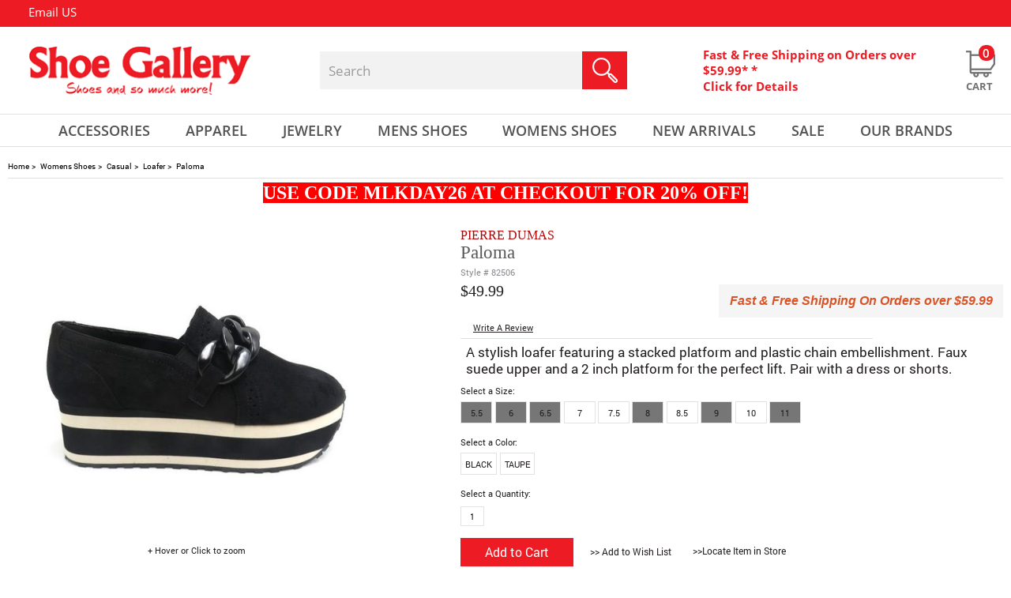

--- FILE ---
content_type: text/html;charset=UTF-8
request_url: https://www.shoegalleryonline.com/pierre-dumas/paloma-1108262
body_size: 27107
content:

  <!doctype html>
  <html lang="en">
  <head prefix="og: http://ogp.me/ns# fb: http://ogp.me/ns/fb# product: http://ogp.me/ns/product#">
  <!-- Google Tag Manager -->
<script>
setTimeout(function() {
(function(w,d,s,l,i){w[l]=w[l]||[];w[l].push({'gtm.start':
new Date().getTime(),event:'gtm.js'});var f=d.getElementsByTagName(s)[0],
j=d.createElement(s),dl=l!='dataLayer'?'&l='+l:'';j.async=true;j.src=
'https://www.googletagmanager.com/gtm.js?id='+i+dl;f.parentNode.insertBefore(j,f);
})(window,document,'script','dataLayer','GTM-WGQGFRKR');
}, 15000);
</script>
<!-- End Google Tag Manager -->  
  
  <title>Pierre Dumas Paloma | Womens Loafers </title>
  <meta name="keywords" content=" Womens Loafers,PIERRE DUMAS,Paloma" >
  <meta name="description" content=" Buy your PIERRE DUMAS Paloma online from Shoe Gallery`s Womens Loafers selection. Fast and cheap shipping. Free over $59.99" >
  
  
  
  <meta http-equiv="Content-Type" content="text/html; charset=utf-8" >
  
  <link rel="shortcut icon" href="/favicon.ico" >
<meta name="viewport" content="width=device-width, initial-scale=1">
	 
<meta property="fb:app_id" content="227207217611233" />

<meta name="google-site-verification" content="6lVCDr2IzsYaNe3N37vUh6sJJAjyOIr1atCIEGqARNY" />

	
	
		<meta content="index,follow" name="robots">
	
		<meta property="og:title" content="Paloma" />
		<meta property="og:type" content="product" />
        
		<meta property="og:image" content="https://www.shoegalleryonline.com/prodimages/33350-DEFAULT-l.jpg" />
		<meta property="og:url" content="https://www.shoegalleryonline.com/pierre-dumas/paloma-1108262" />
		
		<meta property="product:price:amount"      content="49.99"/>
		<meta property="product:price:currency"    content="USD"/>
		<meta property="og:description" content="A stylish loafer featuring a stacked platform and plastic chain embellishment. Faux suede upper and a 2 inch platform for the perfect lift. Pair with a dress or shorts! " />
		<meta property="og:site_name" content="Shoe Gallery" />
		
		
		<meta name="twitter:card" content="product">
		<meta name="twitter:site" content="@shopshoegallery">
		<meta name="twitter:creator" content="@shopshoegallery">
		<meta name="twitter:title" content="Paloma">
		<meta name="twitter:image" content="https://www.shoegalleryonline.com/prodimages/33350-DEFAULT-l.jpg">
		<meta name="twitter:label1" content="Retailer">
		<meta name="twitter:data1" content="Shoe Gallery">
		<meta name="twitter:label2" content="Phone">
		<meta name="twitter:data2" content="1-888-305-7463">
		
	
     <link rel="canonical" href="https://www.shoegalleryonline.com/pierre-dumas/paloma-1108262" />
  
		<script type="text/javascript">
		setTimeout(() => {
			var _gaq = _gaq || [];
			_gaq.push(['_setAccount', 'UA-5782549-1']);
			_gaq.push(['_trackPageview']);

			(function() {
			var ga = document.createElement('script'); ga.type = 'text/javascript'; ga.async = true;
			ga.src = ('https:' == document.location.protocol ? 'https://ssl' : 'http://www') + '.google-analytics.com/ga.js';
			var s = document.getElementsByTagName('script')[0]; s.parentNode.insertBefore(ga, s);
			})();
		}, 15000);
		</script>
		

<script async defer src="https://www.googletagmanager.com/gtag/js?id=AW-1062862464"></script>
<script>
setTimeout(() => {
  window.dataLayer = window.dataLayer || [];
  function gtag() {dataLayer.push(arguments);}
  gtag('js', new Date());
  gtag('config', 'AW-1062862464');
  
}, 15000);
</script>


	
	
	
	<style>
	@-ms-viewport{width:device-width}div#footer-bottom .footer-social-container span.title{float:left;height:auto;margin:3px auto;padding:0;font-family:OpenSans-Bold;font-size:15px;color:#000;text-transform:capitalize}@media (max-width:767px){.hp-featured-items li a img{width:100%;height:100%;max-width:297px!important;height:297px;margin:0 auto}header{border-bottom:1px solid #e1e1e1;padding:0 0 7px}#header-middle{height:auto}.cart-container .cart-icon a{right:0}#topbar .container span.header-callus{display:none}#topbar .container .topnav{float:left}#topbar .container .topnav{float:left!important;position:absolute;left:2%;right:0;top:0;bottom:0;margin:0 auto;display:inline-table;width:100%;max-width:425px}#topbar a:nth-child(4){margin:0 0 0 30px}#topbar a:nth-child(5){margin:0 15px}.header-freeshipping{display:none}.col.logo-container{max-width:100%;margin:15px auto;float:left;width:100%;display:table;flex:0 0 100%}.col.cart-container{max-width:98%;margin:0 0 0 1%;float:left;position:relative;top:0;width:100%;display:table;right:0;left:0}.col.searchHolder{max-width:98%;margin:10px 0 0 1%;flex:0 0 100%;float:left;display:table;position:relative}.col.cart-container .cart-icon button.navbar-toggler{margin:0;height:26px;width:30px;padding:0;float:left;position:relative}.col.searchHolder .search{position:relative;width:100%;max-width:100%;margin:0;float:left;background:#f3f2f2;height:48px}#header-nav{background:0 0;height:0;border-top:0 solid #e1e1e1;border-bottom:0 solid #e1e1e1}.col.cart-container .cart-icon{max-width:100%;margin:4px 1px 0 0}.col.searchHolder input#searchKeyword{float:left}#main-navigation ul.nav-pills{width:100%;position:relative;margin:4px auto;border:0 solid #e1e1e1;padding:5px 0;height:auto;background:#fff}#main-navigation .nav-pills li.dropdown{position:relative;width:100%;text-align:left;line-height:29px;padding:0 0 0 1%;background:url('https://www.shoegalleryonline.com/images/hp_down_arrow.png') 98% center no-repeat}#main-navigation .dropdown-menu{top:0!important;border-top:0 solid #ed1c24!important;width:88%;margin:0 0 0 1%;float:left;height:auto;padding:5px 0;position:relative;border-radius:0;box-shadow:0 0 0 0 #000;border:0 solid}#main-navigation .nav-pills li .dropdown-menu a{font-size:15px;color:#000;text-transform:capitalize;font-family:OpenSans-Regular;width:100%;text-align:left;font-weight:400;padding:5px 0 0}#main-navigation .nav-pills li a{color:#ed1c24}#main-navigation .nav-pills li.dropdown-toggle>a{height:42px;text-align:left;display:inline;width:100%;float:left}section#contentHolder{margin:231px auto 0}#main-navigation .nav-pills li.dropdown:nth-of-type(1) .dropdown-menu{margin:6px 0 0 2%}#main-navigation .nav-pills li.dropdown:nth-of-type(2) .dropdown-menu{margin:6px 0 0 2%}#main-navigation .nav-pills li.dropdown:nth-of-type(3) .dropdown-menu{margin:6px 0 0 2%}#main-navigation .nav-pills li.dropdown:nth-of-type(4) .dropdown-menu{margin:6px 0 0 2%}#main-navigation .nav-pills li.dropdown:nth-of-type(5) .dropdown-menu{margin:6px 0 0 2%}.col.cart-container .header-freeshipping{display:none}a.left.carousel-control{left:10px}a.right.carousel-control{right:10px}#indexSlider #indexCarousel .carousel-inner .carousel-item .left-slider{width:100%;left:0;right:0;text-align:center;margin:auto;padding:13% 0 0}div#indexSlider .carousel-indicators li{width:10px;height:10px;background-size:100%}div#indexSlider .carousel-indicators li.active{width:10px;height:10px;background-size:100%}.miniBanner{width:100%;padding:0 15px;margin:40px auto 0}.miniBanner div{width:100%;max-width:100%}.hp-featured-items{width:100%;padding:0 15px}.hp-featured-items h3{font-size:20px;margin:0 0 25px}#owl-index-featured{padding:0 16%}div#footer-bottom .footer-social-container span.title{display:none}}:root{--blue:#007bff;--indigo:#6610f2;--purple:#6f42c1;--pink:#e83e8c;--red:#dc3545;--orange:#fd7e14;--yellow:#ffc107;--green:#28a745;--teal:#20c997;--cyan:#17a2b8;--white:#fff;--gray:#868e96;--gray-dark:#343a40;--primary:#007bff;--secondary:#868e96;--success:#28a745;--info:#17a2b8;--warning:#ffc107;--danger:#dc3545;--light:#f8f9fa;--dark:#343a40;--breakpoint-xs:0;--breakpoint-sm:576px;--breakpoint-md:768px;--breakpoint-lg:992px;--breakpoint-xl:1200px;--font-family-sans-serif:-apple-system,BlinkMacSystemFont,"Segoe UI",Roboto,"Helvetica Neue",Arial,sans-serif,"Apple Color Emoji","Segoe UI Emoji","Segoe UI Symbol";--font-family-monospace:"SFMono-Regular",Menlo,Monaco,Consolas,"Liberation Mono","Courier New",monospace}*,::after,::before{box-sizing:border-box}html{font-family:sans-serif;line-height:1.15;-webkit-text-size-adjust:100%;-ms-text-size-adjust:100%;-ms-overflow-style:scrollbar}header,nav,section{display:block}body{margin:0;font-family:-apple-system,BlinkMacSystemFont,"Segoe UI",Roboto,"Helvetica Neue",Arial,sans-serif,"Apple Color Emoji","Segoe UI Emoji","Segoe UI Symbol";font-size:1rem;font-weight:400;line-height:1.5;color:#212529;text-align:left;background-color:#fff}hr{box-sizing:content-box;height:0;overflow:visible}h3{margin-top:0;margin-bottom:.5rem}p{margin-top:0;margin-bottom:1rem}ol,ul{margin-top:0;margin-bottom:1rem}a{color:#007bff;text-decoration:none;background-color:transparent;-webkit-text-decoration-skip:objects}img{vertical-align:middle;border-style:none}a,button,input:not([type=range]){-ms-touch-action:manipulation;touch-action:manipulation}button{border-radius:0}button,input{margin:0;font-family:inherit;font-size:inherit;line-height:inherit}button,input{overflow:visible}button{text-transform:none}button,html [type=button]{-webkit-appearance:button}[type=button]::-moz-focus-inner,button::-moz-focus-inner{padding:0;border-style:none}fieldset{min-width:0;padding:0;margin:0;border:0}::-webkit-file-upload-button{font:inherit;-webkit-appearance:button}h3{margin-bottom:.5rem;font-family:inherit;font-weight:500;line-height:1.2;color:inherit}h3{font-size:1.75rem}hr{margin-top:1rem;margin-bottom:1rem;border:0;border-top:1px solid rgba(0,0,0,.1)}.img-fluid{max-width:100%;height:auto}.container{width:100%;padding-right:15px;padding-left:15px;margin-right:auto;margin-left:auto}@media (min-width:576px){.container{max-width:540px}}@media (min-width:768px){.container{max-width:720px}}@media (min-width:992px){.container{max-width:960px}}@media (min-width:1200px){.container{max-width:1140px}}.row{display:-ms-flexbox;display:flex;-ms-flex-wrap:wrap;flex-wrap:wrap;margin-right:-15px;margin-left:-15px}.no-gutters{margin-right:0;margin-left:0}.no-gutters>.col,.no-gutters>[class*=col-]{padding-right:0;padding-left:0}.col,.col-12,.col-md-12,.col-sm-12{position:relative;width:100%;min-height:1px;padding-right:15px;padding-left:15px}.col{-ms-flex-preferred-size:0;flex-basis:0;-ms-flex-positive:1;flex-grow:1;max-width:100%}.col-12{-ms-flex:0 0 100%;flex:0 0 100%;max-width:100%}@media (min-width:576px){.col-sm-12{-ms-flex:0 0 100%;flex:0 0 100%;max-width:100%}}@media (min-width:768px){.col-md-12{-ms-flex:0 0 100%;flex:0 0 100%;max-width:100%}}.collapse{display:none}.dropdown{position:relative}.dropdown-toggle::after{display:inline-block;width:0;height:0;margin-left:.255em;vertical-align:.255em;content:"";border-top:.3em solid;border-right:.3em solid transparent;border-bottom:0;border-left:.3em solid transparent}.dropdown-menu{position:absolute;top:100%;left:0;z-index:1000;display:none;float:left;min-width:10rem;padding:.5rem 0;margin:.125rem 0 0;font-size:1rem;color:#212529;text-align:left;list-style:none;background-color:#fff;background-clip:padding-box;border:1px solid rgba(0,0,0,.15);border-radius:.25rem}.dropdown-item{display:block;width:100%;padding:.25rem 1.5rem;clear:both;font-weight:400;color:#212529;text-align:inherit;white-space:nowrap;background:0 0;border:0}.nav{display:-ms-flexbox;display:flex;-ms-flex-wrap:wrap;flex-wrap:wrap;padding-left:0;margin-bottom:0;list-style:none}.nav-link{display:block;padding:.5rem 1rem}.nav-pills .nav-link{border-radius:.25rem}.nav-fill .nav-item{-ms-flex:1 1 auto;flex:1 1 auto;text-align:center}.navbar-collapse{-ms-flex-preferred-size:100%;flex-basis:100%;-ms-flex-positive:1;flex-grow:1;-ms-flex-align:center;align-items:center}.navbar-toggler{padding:.25rem .75rem;font-size:1.25rem;line-height:1;background:0 0;border:1px solid transparent;border-radius:.25rem}@media (min-width:768px){.navbar-expand-md{-ms-flex-flow:row nowrap;flex-flow:row nowrap;-ms-flex-pack:start;justify-content:flex-start}.navbar-expand-md .navbar-collapse{display:-ms-flexbox!important;display:flex!important;-ms-flex-preferred-size:auto;flex-basis:auto}}.carousel{position:relative}.carousel-inner{position:relative;width:100%;overflow:hidden}.carousel-item{position:relative;display:none;-ms-flex-align:center;align-items:center;width:100%;-webkit-backface-visibility:hidden;backface-visibility:hidden;-webkit-perspective:1000px;perspective:1000px}.carousel-item.active{display:block}.carousel-indicators{position:absolute;right:0;bottom:10px;left:0;z-index:15;display:-ms-flexbox;display:flex;-ms-flex-pack:center;justify-content:center;padding-left:0;margin-right:15%;margin-left:15%;list-style:none}.carousel-indicators li{position:relative;-ms-flex:0 1 auto;flex:0 1 auto;width:30px;height:3px;margin-right:3px;margin-left:3px;text-indent:-999px;background-color:rgba(255,255,255,.5)}.carousel-indicators li::before{position:absolute;top:-10px;left:0;display:inline-block;width:100%;height:10px;content:""}.carousel-indicators li::after{position:absolute;bottom:-10px;left:0;display:inline-block;width:100%;height:10px;content:""}.carousel-indicators .active{background-color:#fff}.d-none{display:none!important}.justify-content-end{-ms-flex-pack:end!important;justify-content:flex-end!important}.align-items-center{-ms-flex-align:center!important;align-items:center!important}.float-right{float:right!important}.pr-1{padding-right:.25rem!important}.text-center{text-align:center!important}@media (min-width:768px){.d-md-none{display:none!important}.d-md-inline{display:inline!important}.d-md-block{display:block!important}.text-md-left{text-align:left!important}}@media (min-width:992px){.text-lg-left{text-align:left!important}}.owl-carousel{display:none;width:100%;position:relative;z-index:1}.owl-carousel{position:relative}.owl-carousel{display:none;width:100%;z-index:1}body{font-family:Roboto-Regular;height:100%}header{padding:0;position:absolute;top:0;width:100%;z-index:3;border-bottom:0 solid #e1e1e1;padding:0 0 7px}section#contentHolder{margin:186px auto 0;background:#fff;min-height:200px;float:none;width:100%;max-width:1440px}header .container{max-width:1440px;padding:0}#header-middle{height:110px}#topbar{background:#ed1c24;height:34px;overflow:hidden;width:100%;max-width:1440px;margin:0 auto}#topbar a{font-family:OpenSans-Regular;font-size:15px;color:#fff;float:left;line-height:31px;text-decoration:none}#topbar a img{margin:0 3px 0 0}#topbar a:nth-child(4){margin:0 0 0 48px}#topbar a:nth-child(5){margin:0 44px 0 50px}#topbar span.seprator{color:#fff;float:left;margin:0 10px;line-height:30px}#topbar .container{font-family:OpenSans-Regular;text-align:left;line-height:34px;font-size:15px;color:#fff}#topbar .container span.header-callus{margin:0 0 0 2.8%;display:-webkit-box;display:-moz-box;display:-ms-flexbox;display:-webkit-flex;display:flex;-webkit-box-align:center;-moz-box-align:center;-webkit-align-items:center;-ms-flex-align:center;align-items:center}.col.logo-container{max-width:287px;margin:0 0 0 2.7%}.col.cart-container{max-width:465px;margin:0 0 0 7.5%}.col.cart-container .header-freeshipping{width:80%;max-width:85%!important;float:left;display:table}.col.searchHolder{max-width:419px;margin:0 0 0 6.5%}.col.searchHolder .search{position:relative;width:100%;max-width:100%;margin:0;float:left;background:#f3f2f2;height:48px}.col.searchHolder input#searchKeyword{border:none;outline:0;font-family:OpenSans-Regular;font-size:17px;color:#9a9a9a;width:80%;height:48px;border-radius:0;padding:0 0 0 3%;background:0 0}.col.searchHolder input#searchSubmit{border:none;background:0 0;position:absolute;right:0;top:0;margin:0;padding:0}#logo img{max-width:100%}.col.cart-container{padding-right:0}.col.cart-container .cart-icon{max-width:40px;margin:0 1px 0 0}.cart-container a,.cart-container span{color:#ed1c24;font-size:15px;line-height:20px;position:relative;text-decoration:none;font-family:OpenSans-Bold;width:100%;float:left;text-align:left}.cart-container .cart-icon a{position:relative;text-decoration:none;width:40px;float:right;text-align:center;top:5px}.cart-container .cart-icon span{color:#717171;font-size:13px;line-height:20px;text-decoration:none;font-family:OpenSans-Bold;width:80%;float:left;text-align:center;text-transform:uppercase;bottom:-21px;position:absolute}.cart-container span.cart-qty{position:absolute;top:-7px;right:3px;background:#ed1c24;width:20px;height:20px;border-radius:9px;color:#fff;font-size:15px;text-align:center;padding:0;font-family:OpenSans-Semibold}.cart-container .cart-icon a img.normal{display:inline-block}#header-nav{background:0 0;height:42px;border-top:1px solid #e1e1e1;border-bottom:1px solid #e1e1e1;width:100%;max-width:1440px;margin:0 auto}#nav-container{max-width:1440px;margin:auto;position:static}#main-navigation ul.nav-pills{width:92%;position:relative;margin:0 auto}#main-navigation .nav-pills li.dropdown{position:relative}#main-navigation .nav-pills li.dropdown-toggle>a{height:42px;text-align:center;display:inline}#main-navigation .nav-pills li a{color:#525252;border-radius:0;padding:6px 0;font-family:OpenSans-Semibold;font-size:18px;text-transform:uppercase}#main-navigation .dropdown-toggle::after{display:none}#main-navigation .nav-pills li.dropdown:nth-of-type(1) .dropdown-menu{margin:6px 0 0 4%}#main-navigation .nav-pills li.dropdown:nth-of-type(2) .dropdown-menu{margin:6px 0 0 -4%}#main-navigation .nav-pills li.dropdown:nth-of-type(3) .dropdown-menu{margin:6px 0 0 6%}#main-navigation .nav-pills li.dropdown:nth-of-type(4) .dropdown-menu{margin:6px 0 0 4%}#main-navigation .nav-pills li.dropdown:nth-of-type(5) .dropdown-menu{margin:6px 0 0 12%}#main-navigation .dropdown-menu{top:100%!important;background:#fff;border-top:4px solid #ed1c24!important;width:144px;margin:6px 0 0 -7%;float:left;height:auto;padding:5px 0 15px;position:absolute;border:none;border-radius:0;box-shadow:0 6px 18px 0 rgba(7,4,6,.17)}#main-navigation li.dropdown .dropdown-menu>.row{padding:0}#main-navigation .nav-pills li .dropdown-menu a{font-size:15px;color:#000;text-transform:uppercase;font-family:OpenSans-Regular;width:100%;text-align:center;font-weight:400;padding:10px 0 0}.nav-pills .nav-link{background-color:transparent}.nav-pills .nav-link{background-color:transparent!important}.hp-featured-items li a .outer{max-width:297px!important;max-height:297px;position:relative;margin:0 auto}.hp-featured-items li a .outer img{width:auto;margin:auto;max-width:100%}.hp-featured-items li a .outer img{max-height:297px;height:auto}#indexSlider{width:100%;height:auto;max-width:1440px}#indexSlider #indexCarousel{width:100%;height:auto}#indexSlider #indexCarousel .carousel-inner{width:100%;height:auto;position:relative}#indexSlider #indexCarousel .carousel-inner .carousel-item{width:100%;height:auto}#indexSlider #indexCarousel .carousel-inner .carousel-item .left-slider{position:absolute;left:185px;padding:15% 0 0;z-index:10;width:510px;height:auto}#indexSlider #indexCarousel .carousel-inner .carousel-item .right-slider{float:left;max-width:1440px;height:auto;width:100%;position:relative}#indexSlider #indexCarousel .carousel-inner .carousel-item .right-slider img{max-width:100%;width:100%}.carousel-control{position:absolute;top:45%;display:flex}a.left.carousel-control{left:42px;width:19px;height:35px}.carousel-control .prev-banner{background:url('https://www.shoegalleryonline.com/images/hp_left_arrow_icon.png') no-repeat;width:19px;height:35px}a.right.carousel-control{right:42px;width:19px;height:35px}.carousel-control .next-banner{background:url('https://www.shoegalleryonline.com/images/hp_right_arrow_icon.png') no-repeat;width:19px;height:35px}div#indexSlider .carousel-indicators{padding-bottom:0;bottom:0!important;left:0!important;margin-left:0!important;margin-right:0!important;z-index:3}div#indexSlider .carousel-indicators li{position:relative;-ms-flex:0 1 auto;text-indent:9999px;height:18px;width:18px;background:url('https://www.shoegalleryonline.com/images/hp_slider_circle_grey.png') no-repeat;margin:0 6px}div#indexSlider .carousel-indicators li.active{position:relative;-ms-flex:0 1 auto;margin:0 6px;text-indent:9999px;background:url('https://www.shoegalleryonline.com/images/hp_slider_circle_red.png') no-repeat}.miniBanner{float:none;width:100%;margin:50px auto 0;padding:0;position:relative;max-width:1289px;display:table}.miniBanner div{width:49%;max-width:630px;float:left;height:auto;position:relative;margin:0 2% 26px 0}.miniBanner div:nth-of-type(2n+2){float:right;margin-right:0}.miniBanner div img{float:left;width:100%;height:auto}.miniBanner div p{position:absolute;left:0;right:0;top:0;bottom:0;margin:auto;width:100%;height:100px}.miniBanner div p span{letter-spacing:3px;float:left;width:100%;font-family:OpenSans-Semibold;font-size:35px;color:#fff;text-transform:uppercase;text-align:center;height:auto;line-height:27px;margin:0 0 25px}.miniBanner div p a{background:url('https://www.shoegalleryonline.com/images/hp_shop_now_button.jpg') no-repeat;width:181px;height:45px;display:table;margin:0 auto}.hp-featured-items{float:none;width:100%;margin:43px auto 0;padding:0;position:relative;max-width:1289px}.hp-featured-items h3{font-family:OpenSans-Bold;float:left;width:100%;color:#000;text-transform:uppercase;text-align:center;margin:0 0 50px;font-size:30px;position:relative;height:23px;line-height:20px;letter-spacing:1px}.hp-featured-items h3 span{letter-spacing:2px;background:#fff;margin:0;padding:0 5px;position:relative}.hp-featured-items hr{width:100%;height:1px;border:none;border-bottom:1px solid #ccc;left:0;right:0;top:0;bottom:0;margin:auto;position:absolute}.hp-featured-items li{list-style:none}.hp-featured-items li a{float:left;width:100%;height:auto}.hp-featured-items li a img{width:100%;height:100%;max-width:297px;height:297px}.hp-featured-items li a span.desc{float:left;width:100%;text-transform:uppercase;font-family:OpenSans-Regular;color:#525252;font-size:18px;text-align:center;line-height:normal;margin:10px 0 0}.hp-featured-items li a span.price{float:left;width:100%;text-transform:uppercase;font-family:OpenSans-Semibold;color:#ed1c24;font-size:25px;text-align:center;line-height:normal;margin:0}#owl-index-featured{padding:0;display:inline-block;margin:0;position:relative}.hp-gifts .subscribe form input{max-width:265px;width:69.5%;float:left;height:44px;background:#fff;border:none;font-family:OpenSans-Regular;font-size:15px;color:#000;padding:0 0 0 15px;border:1px solid #848484}div#cartDrpDown{background:#fff;box-shadow:0 2px 3px #000;display:none;height:auto;margin-right:0;margin-top:0;position:absolute;right:3px;width:400px;z-index:250}@media (max-width:1366px){#owl-index-featured{padding:0 4%}}@media (max-width:1280px){.hp-featured-items{padding:0 15px}}@media (max-width:1199px){#owl-index-featured{padding:0 4%}}@media (max-width:991px){.cart-container a,.cart-container span{font-size:13px}#main-navigation .nav-pills li a{font-size:13px}.cart-container .cart-icon a{right:5px}#indexSlider #indexCarousel .carousel-inner .carousel-item .left-slider{padding:10% 0 0;left:13%}.hp-gifts .subscribe form input{width:62%;height:35px}}@media (max-width:767px){.hp-featured-items li a img{width:100%;height:100%;max-width:297px!important;height:297px;margin:0 auto}header{border-bottom:1px solid #e1e1e1;padding:0 0 7px}#header-middle{height:auto}.cart-container .cart-icon a{right:0}#topbar .container span.header-callus{display:none}#topbar .container .topnav{float:left}#topbar .container .topnav{float:left!important;position:absolute;left:2%;right:0;top:0;bottom:0;margin:0 auto;display:inline-table;width:100%;max-width:425px}#topbar a:nth-child(4){margin:0 0 0 30px}#topbar a:nth-child(5){margin:0 15px}.header-freeshipping{display:none}.col.logo-container{max-width:100%;margin:15px auto;float:left;width:100%;display:table;flex:0 0 100%}.col.cart-container{max-width:98%;margin:0 0 0 1%;float:left;position:relative;top:0;width:100%;display:table;right:0;left:0}.col.searchHolder{max-width:98%;margin:10px 0 0 1%;flex:0 0 100%;float:left;display:table;position:relative}.col.cart-container .cart-icon button.navbar-toggler{margin:0;height:26px;width:30px;padding:0;float:left;position:relative}.col.searchHolder .search{position:relative;width:100%;max-width:100%;margin:0;float:left;background:#f3f2f2;height:48px}#header-nav{background:0 0;height:0;border-top:0 solid #e1e1e1;border-bottom:0 solid #e1e1e1}.col.cart-container .cart-icon{max-width:100%;margin:4px 1px 0 0}.col.searchHolder input#searchKeyword{float:left}#main-navigation ul.nav-pills{width:100%;position:relative;margin:4px auto;border:0 solid #e1e1e1;padding:5px 0;height:auto;background:#fff}#main-navigation .nav-pills li.dropdown{position:relative;width:100%;text-align:left;line-height:29px;padding:0 0 0 1%;background:url('https://www.shoegalleryonline.com/images/hp_down_arrow.png') 98% center no-repeat}#main-navigation .dropdown-menu{top:0!important;border-top:0 solid #ed1c24!important;width:88%;margin:0 0 0 1%;float:left;height:auto;padding:5px 0;position:relative;border-radius:0;box-shadow:0 0 0 0 #000;border:0 solid}#main-navigation .nav-pills li .dropdown-menu a{font-size:15px;color:#000;text-transform:capitalize;font-family:OpenSans-Regular;width:100%;text-align:left;font-weight:400;padding:5px 0 0}#main-navigation .nav-pills li a{color:#ed1c24}#main-navigation .nav-pills li.dropdown-toggle>a{height:42px;text-align:left;display:inline;width:100%;float:left}section#contentHolder{margin:231px auto 0}#main-navigation .nav-pills li.dropdown:nth-of-type(1) .dropdown-menu{margin:6px 0 0 2%}#main-navigation .nav-pills li.dropdown:nth-of-type(2) .dropdown-menu{margin:6px 0 0 2%}#main-navigation .nav-pills li.dropdown:nth-of-type(3) .dropdown-menu{margin:6px 0 0 2%}#main-navigation .nav-pills li.dropdown:nth-of-type(4) .dropdown-menu{margin:6px 0 0 2%}#main-navigation .nav-pills li.dropdown:nth-of-type(5) .dropdown-menu{margin:6px 0 0 2%}.col.cart-container .header-freeshipping{display:none}a.left.carousel-control{left:10px}a.right.carousel-control{right:10px}#indexSlider #indexCarousel .carousel-inner .carousel-item .left-slider{width:100%;left:0;right:0;text-align:center;margin:auto;padding:13% 0 0}div#indexSlider .carousel-indicators li{width:10px;height:10px;background-size:100%}div#indexSlider .carousel-indicators li.active{width:10px;height:10px;background-size:100%}.miniBanner{width:100%;padding:0 15px;margin:40px auto 0}.miniBanner div{width:100%;max-width:100%}.hp-featured-items{width:100%;padding:0 15px}.hp-featured-items h3{font-size:20px;margin:0 0 25px}#owl-index-featured{padding:0 16%}}@media (max-width:450px){#indexSlider #indexCarousel .carousel-inner .carousel-item .left-slider{width:100%;left:0;right:0;text-align:center;margin:auto;padding:10% 0 0}#topbar a:nth-child(4){margin:0 0 0 10px}#topbar a:nth-child(5){margin:0 5px}#topbar a{font-size:10px}#topbar span.seprator{margin:0 2px}#topbar .container .topnav{max-width:345px}}@media (max-width:480px){.hp-featured-items li a .outer img{width:-webkit-fill-available}.hp-gifts .subscribe form input{height:33px}}ol{font-size:14px}
	.carousel-control .prev-banner {
		background: url(https://cdn-shoegallery.celerantwebservices.com/images/hp_left_arrow_icon.png) no-repeat scroll 0 0;
		width: 19px;
		height: 35px;
	}
	.carousel-control .next-banner {
		background: url(https://cdn-shoegallery.celerantwebservices.com/images/hp_right_arrow_icon.png) no-repeat scroll 0 0;
		width: 19px;
		height: 35px;
	}
	.miniBanner div img {width:100%; height:auto;}
	.miniBanner div {width:inherit; height:auto;}
	@-ms-viewport{width:device-width}@media (max-width:767px){header{border-bottom:1px solid #e1e1e1;padding:0 0 7px}#header-middle{height:auto}.cart-container .cart-icon a{right:0}#topbar .container span.header-callus{display:none}#topbar .container .topnav{float:left}#topbar .container .topnav{float:left!important;position:absolute;left:2%;right:0;top:0;bottom:0;margin:0 auto;display:inline-table;width:100%;max-width:425px}#topbar a:nth-child(4){margin:0 0 0 30px}#topbar a:nth-child(5){margin:0 15px}.header-freeshipping{display:none}.col.logo-container{max-width:100%;margin:15px auto;float:left;width:100%;display:table;flex:0 0 100%}.col.cart-container{max-width:98%;margin:0 0 0 1%;float:left;position:relative;top:0;width:100%;display:table;right:0;left:0}.col.searchHolder{max-width:98%;margin:10px 0 0 1%;flex:0 0 100%;float:left;display:table;position:relative}.col.cart-container .cart-icon button.navbar-toggler{margin:0;height:26px;width:30px;padding:0;float:left;position:relative}.col.searchHolder .search{position:relative;width:100%;max-width:100%;margin:0;float:left;background:#f3f2f2;height:48px}#header-nav{background:0 0;height:0;border-top:0 solid #e1e1e1;border-bottom:0 solid #e1e1e1}.col.cart-container .cart-icon{max-width:100%;margin:4px 1px 0 0}.col.searchHolder input#searchKeyword{float:left}#main-navigation ul.nav-pills{width:100%;position:relative;margin:4px auto;border:0 solid #e1e1e1;padding:5px 0;height:auto;background:#fff}#main-navigation .nav-pills li.dropdown{position:relative;width:100%;text-align:left;line-height:29px;padding:0 0 0 1%;background:url('https://www.shoegalleryonline.com/images/hp_down_arrow.png') 98% center no-repeat}#main-navigation .dropdown-menu{top:0!important;border-top:0 solid #ed1c24!important;width:88%;margin:0 0 0 1%;float:left;height:auto;padding:5px 0;position:relative;border-radius:0;box-shadow:0 0 0 0 #000;border:0 solid}#main-navigation .nav-pills li .dropdown-menu a{font-size:15px;color:#000;text-transform:capitalize;font-family:OpenSans-Regular;width:100%;text-align:left;font-weight:400;padding:5px 0 0}#main-navigation .nav-pills li a{color:#ed1c24}#main-navigation .nav-pills li.dropdown-toggle>a{height:42px;text-align:left;display:inline;width:100%;float:left}section#contentHolder{margin:231px auto 0}#main-navigation .nav-pills li.dropdown:nth-of-type(1) .dropdown-menu{margin:6px 0 0 2%}#main-navigation .nav-pills li.dropdown:nth-of-type(2) .dropdown-menu{margin:6px 0 0 2%}#main-navigation .nav-pills li.dropdown:nth-of-type(3) .dropdown-menu{margin:6px 0 0 2%}#main-navigation .nav-pills li.dropdown:nth-of-type(4) .dropdown-menu{margin:6px 0 0 2%}#main-navigation .nav-pills li.dropdown:nth-of-type(5) .dropdown-menu{margin:6px 0 0 2%}.col.cart-container .header-freeshipping{display:none}a.left.carousel-control{left:10px}a.right.carousel-control{right:10px}#indexSlider #indexCarousel .carousel-inner .carousel-item .left-slider{width:100%;left:0;right:0;text-align:center;margin:auto;padding:13% 0 0}div#indexSlider .carousel-indicators li{width:10px;height:10px;background-size:100%}div#indexSlider .carousel-indicators li.active{width:10px;height:10px;background-size:100%}.miniBanner{width:100%;padding:0 15px;margin:40px auto 0}.miniBanner div{width:100%;max-width:100%}div#footer-bottom .footer-social-container span.title{display:none}}@font-face{font-family:OpenSans-Regular;src:url('https://www.shoegalleryonline.com/fonts/OpenSans-Regular.ttf') format("truetype");font-display: swap;}@font-face{font-family:OpenSans-Bold;src:url('https://www.shoegalleryonline.com/fonts/OpenSans-Bold.ttf') format("truetype");font-display: swap;}@font-face{font-family:OpenSans-Semibold;src:url('https://www.shoegalleryonline.com/fonts/OpenSans-Semibold.ttf') format("truetype");font-display: swap;}@font-face{font-family:Roboto-Regular;src:url('https://www.shoegalleryonline.com/fonts/Roboto-Regular.ttf') format("truetype");font-display: swap;}div#footer-bottom .footer-social-container span.title{float:left;height:auto;margin:3px auto;padding:0;font-family:OpenSans-Bold;font-size:15px;color:#000;text-transform:capitalize}@media (max-width:767px){header{border-bottom:1px solid #e1e1e1;padding:0 0 7px}#header-middle{height:auto}.cart-container .cart-icon a{right:0}#topbar .container span.header-callus{display:none}#topbar .container .topnav{float:left}#topbar .container .topnav{float:left!important;position:absolute;left:2%;right:0;top:0;bottom:0;margin:0 auto;display:inline-table;width:100%;max-width:425px}#topbar a:nth-child(4){margin:0 0 0 30px}#topbar a:nth-child(5){margin:0 15px}.header-freeshipping{display:none}.col.logo-container{max-width:100%;margin:15px auto;float:left;width:100%;display:table;flex:0 0 100%}.col.cart-container{max-width:98%;margin:0 0 0 1%;float:left;position:relative;top:0;width:100%;display:table;right:0;left:0}.col.searchHolder{max-width:98%;margin:10px 0 0 1%;flex:0 0 100%;float:left;display:table;position:relative}.col.cart-container .cart-icon button.navbar-toggler{margin:0;height:26px;width:30px;padding:0;float:left;position:relative}.col.searchHolder .search{position:relative;width:100%;max-width:100%;margin:0;float:left;background:#f3f2f2;height:48px}#header-nav{background:0 0;height:0;border-top:0 solid #e1e1e1;border-bottom:0 solid #e1e1e1}.col.cart-container .cart-icon{max-width:100%;margin:4px 1px 0 0}.col.searchHolder input#searchKeyword{float:left}#main-navigation ul.nav-pills{width:100%;position:relative;margin:4px auto;border:0 solid #e1e1e1;padding:5px 0;height:auto;background:#fff}#main-navigation .nav-pills li.dropdown{position:relative;width:100%;text-align:left;line-height:29px;padding:0 0 0 1%;background:url('https://www.shoegalleryonline.com/images/hp_down_arrow.png') 98% center no-repeat}#main-navigation .dropdown-menu{top:0!important;border-top:0 solid #ed1c24!important;width:88%;margin:0 0 0 1%;float:left;height:auto;padding:5px 0;position:relative;border-radius:0;box-shadow:0 0 0 0 #000;border:0 solid}#main-navigation .nav-pills li .dropdown-menu a{font-size:15px;color:#000;text-transform:capitalize;font-family:OpenSans-Regular;width:100%;text-align:left;font-weight:400;padding:5px 0 0}#main-navigation .nav-pills li a{color:#ed1c24}#main-navigation .nav-pills li.dropdown-toggle>a{height:42px;text-align:left;display:inline;width:100%;float:left}section#contentHolder{margin:231px auto 0}#main-navigation .nav-pills li.dropdown:nth-of-type(1) .dropdown-menu{margin:6px 0 0 2%}#main-navigation .nav-pills li.dropdown:nth-of-type(2) .dropdown-menu{margin:6px 0 0 2%}#main-navigation .nav-pills li.dropdown:nth-of-type(3) .dropdown-menu{margin:6px 0 0 2%}#main-navigation .nav-pills li.dropdown:nth-of-type(4) .dropdown-menu{margin:6px 0 0 2%}#main-navigation .nav-pills li.dropdown:nth-of-type(5) .dropdown-menu{margin:6px 0 0 2%}.col.cart-container .header-freeshipping{display:none}a.left.carousel-control{left:10px}a.right.carousel-control{right:10px}#indexSlider #indexCarousel .carousel-inner .carousel-item .left-slider{width:100%;left:0;right:0;text-align:center;margin:auto;padding:13% 0 0}div#indexSlider .carousel-indicators li{width:10px;height:10px;background-size:100%}div#indexSlider .carousel-indicators li.active{width:10px;height:10px;background-size:100%}.miniBanner{width:100%;padding:0 15px;margin:40px auto 0}.miniBanner div{width:100%;max-width:100%}div#footer-bottom .footer-social-container span.title{display:none}}@media (min-width:768px){.d-md-none{display:none!important}.d-md-inline{display:inline!important}.d-md-block{display:block!important}.text-md-left{text-align:left!important}}#topbar a{font-family:OpenSans-Regular;font-size:15px;color:#fff;float:left;line-height:31px;text-decoration:none}.carousel-control .prev-banner{background:url('https://www.shoegalleryonline.com/images/hp_left_arrow_icon.png') no-repeat;width:19px;height:35px}.carousel-control .next-banner{background:url('https://www.shoegalleryonline.com/images/hp_right_arrow_icon.png') no-repeat;width:19px;height:35px}div#indexSlider .carousel-indicators li{position:relative;-ms-flex:0 1 auto;text-indent:9999px;height:18px;width:18px;background:url('https://www.shoegalleryonline.com/images/hp_slider_circle_grey.png') no-repeat;margin:0 6px}div#indexSlider .carousel-indicators li.active{position:relative;-ms-flex:0 1 auto;margin:0 6px;text-indent:9999px;background:url('https://www.shoegalleryonline.com/images/hp_slider_circle_red.png') no-repeat}.miniBanner div p a{background:url('https://www.shoegalleryonline.com/images/hp_shop_now_button.jpg') no-repeat;width:181px;height:45px;display:table;margin:0 auto}@media (max-width:767px){header{border-bottom:1px solid #e1e1e1;padding:0 0 7px}#header-middle{height:auto}.cart-container .cart-icon a{right:0}#topbar .container span.header-callus{display:none}#topbar .container .topnav{float:left}#topbar .container .topnav{float:left!important;position:absolute;left:2%;right:0;top:0;bottom:0;margin:0 auto;display:inline-table;width:100%;max-width:425px}#topbar a:nth-child(4){margin:0 0 0 30px}#topbar a:nth-child(5){margin:0 15px}.header-freeshipping{display:none}.col.logo-container{max-width:100%;margin:15px auto;float:left;width:100%;display:table;flex:0 0 100%}.col.cart-container{max-width:98%;margin:0 0 0 1%;float:left;position:relative;top:0;width:100%;display:table;right:0;left:0}.col.searchHolder{max-width:98%;margin:10px 0 0 1%;flex:0 0 100%;float:left;display:table;position:relative}.col.cart-container .cart-icon button.navbar-toggler{margin:0;height:26px;width:30px;padding:0;float:left;position:relative}.col.searchHolder .search{position:relative;width:100%;max-width:100%;margin:0;float:left;background:#f3f2f2;height:48px}#header-nav{background:0 0;height:0;border-top:0 solid #e1e1e1;border-bottom:0 solid #e1e1e1}.col.cart-container .cart-icon{max-width:100%;margin:4px 1px 0 0}.col.searchHolder input#searchKeyword{float:left}#main-navigation ul.nav-pills{width:100%;position:relative;margin:4px auto;border:0 solid #e1e1e1;padding:5px 0;height:auto;background:#fff}#main-navigation .nav-pills li.dropdown{position:relative;width:100%;text-align:left;line-height:29px;padding:0 0 0 1%;background:url('https://www.shoegalleryonline.com/images/hp_down_arrow.png') 98% center no-repeat}#main-navigation .dropdown-menu{top:0!important;border-top:0 solid #ed1c24!important;width:88%;margin:0 0 0 1%;float:left;height:auto;padding:5px 0;position:relative;border-radius:0;box-shadow:0 0 0 0 #000;border:0 solid}#main-navigation .nav-pills li .dropdown-menu a{font-size:15px;color:#000;text-transform:capitalize;font-family:OpenSans-Regular;width:100%;text-align:left;font-weight:400;padding:5px 0 0}#main-navigation .nav-pills li a{color:#ed1c24}#main-navigation .nav-pills li.dropdown-toggle>a{height:42px;text-align:left;display:inline;width:100%;float:left}section#contentHolder{margin:231px auto 0}#main-navigation .nav-pills li.dropdown:nth-of-type(1) .dropdown-menu{margin:6px 0 0 2%}#main-navigation .nav-pills li.dropdown:nth-of-type(2) .dropdown-menu{margin:6px 0 0 2%}#main-navigation .nav-pills li.dropdown:nth-of-type(3) .dropdown-menu{margin:6px 0 0 2%}#main-navigation .nav-pills li.dropdown:nth-of-type(4) .dropdown-menu{margin:6px 0 0 2%}#main-navigation .nav-pills li.dropdown:nth-of-type(5) .dropdown-menu{margin:6px 0 0 2%}.col.cart-container .header-freeshipping{display:none}a.left.carousel-control{left:10px}a.right.carousel-control{right:10px}#indexSlider #indexCarousel .carousel-inner .carousel-item .left-slider{width:100%;left:0;right:0;text-align:center;margin:auto;padding:13% 0 0}div#indexSlider .carousel-indicators li{width:10px;height:10px;background-size:100%}div#indexSlider .carousel-indicators li.active{width:10px;height:10px;background-size:100%}.miniBanner{width:100%;padding:0 15px;margin:40px auto 0}.miniBanner div{width:100%;max-width:100%}}@media (max-width:450px){#indexSlider #indexCarousel .carousel-inner .carousel-item .left-slider{width:100%;left:0;right:0;text-align:center;margin:auto;padding:10% 0 0}#topbar a:nth-child(4){margin:0 0 0 10px}#topbar a:nth-child(5){margin:0 5px}#topbar a{font-size:10px}#topbar span.seprator{margin:0 2px}#topbar .container .topnav{max-width:345px}}.carousel-control .prev-banner{background:url(https://cdn-shoegallery.celerantwebservices.com/images/hp_left_arrow_icon.png) no-repeat;width:19px;height:35px}.carousel-control .next-banner{background:url(https://cdn-shoegallery.celerantwebservices.com/images/hp_right_arrow_icon.png) no-repeat;width:19px;height:35px}.miniBanner div img{width:100%;height:auto}.miniBanner div{width:inherit;height:auto}:root{--blue:#007bff;--indigo:#6610f2;--purple:#6f42c1;--pink:#e83e8c;--red:#dc3545;--orange:#fd7e14;--yellow:#ffc107;--green:#28a745;--teal:#20c997;--cyan:#17a2b8;--white:#fff;--gray:#868e96;--gray-dark:#343a40;--primary:#007bff;--secondary:#868e96;--success:#28a745;--info:#17a2b8;--warning:#ffc107;--danger:#dc3545;--light:#f8f9fa;--dark:#343a40;--breakpoint-xs:0;--breakpoint-sm:576px;--breakpoint-md:768px;--breakpoint-lg:992px;--breakpoint-xl:1200px;--font-family-sans-serif:-apple-system,BlinkMacSystemFont,"Segoe UI",Roboto,"Helvetica Neue",Arial,sans-serif,"Apple Color Emoji","Segoe UI Emoji","Segoe UI Symbol";--font-family-monospace:"SFMono-Regular",Menlo,Monaco,Consolas,"Liberation Mono","Courier New",monospace}*,::after,::before{box-sizing:border-box}html{font-family:sans-serif;line-height:1.15;-webkit-text-size-adjust:100%;-ms-text-size-adjust:100%;-ms-overflow-style:scrollbar}header,nav,section{display:block}body{margin:0;font-family:-apple-system,BlinkMacSystemFont,"Segoe UI",Roboto,"Helvetica Neue",Arial,sans-serif,"Apple Color Emoji","Segoe UI Emoji","Segoe UI Symbol";font-size:1rem;font-weight:400;line-height:1.5;color:#212529;text-align:left;background-color:#fff}p{margin-top:0;margin-bottom:1rem}ol,ul{margin-top:0;margin-bottom:1rem}a{color:#007bff;text-decoration:none;background-color:transparent;-webkit-text-decoration-skip:objects}img{vertical-align:middle;border-style:none}a,button,input:not([type=range]){-ms-touch-action:manipulation;touch-action:manipulation}button{border-radius:0}button,input{margin:0;font-family:inherit;font-size:inherit;line-height:inherit}button,input{overflow:visible}button{text-transform:none}button,html [type=button]{-webkit-appearance:button}[type=button]::-moz-focus-inner,button::-moz-focus-inner{padding:0;border-style:none}fieldset{min-width:0;padding:0;margin:0;border:0}::-webkit-file-upload-button{font:inherit;-webkit-appearance:button}.img-fluid{max-width:100%;height:auto}.container{width:100%;padding-right:15px;padding-left:15px;margin-right:auto;margin-left:auto}@media (min-width:576px){.container{max-width:540px}}@media (min-width:768px){.container{max-width:720px}}@media (min-width:992px){.container{max-width:960px}}@media (min-width:1200px){.container{max-width:1140px}}.row{display:-ms-flexbox;display:flex;-ms-flex-wrap:wrap;flex-wrap:wrap;margin-right:-15px;margin-left:-15px}.no-gutters{margin-right:0;margin-left:0}.no-gutters>.col,.no-gutters>[class*=col-]{padding-right:0;padding-left:0}.col,.col-12,.col-md-12,.col-sm-12{position:relative;width:100%;min-height:1px;padding-right:15px;padding-left:15px}.col{-ms-flex-preferred-size:0;flex-basis:0;-ms-flex-positive:1;flex-grow:1;max-width:100%}.col-12{-ms-flex:0 0 100%;flex:0 0 100%;max-width:100%}@media (min-width:576px){.col-sm-12{-ms-flex:0 0 100%;flex:0 0 100%;max-width:100%}}@media (min-width:768px){.col-md-12{-ms-flex:0 0 100%;flex:0 0 100%;max-width:100%}}.collapse{display:none}.dropdown{position:relative}.dropdown-toggle::after{display:inline-block;width:0;height:0;margin-left:.255em;vertical-align:.255em;content:"";border-top:.3em solid;border-right:.3em solid transparent;border-bottom:0;border-left:.3em solid transparent}.dropdown-menu{position:absolute;top:100%;left:0;z-index:1000;display:none;float:left;min-width:10rem;padding:.5rem 0;margin:.125rem 0 0;font-size:1rem;color:#212529;text-align:left;list-style:none;background-color:#fff;background-clip:padding-box;border:1px solid rgba(0,0,0,.15);border-radius:.25rem}.dropdown-item{display:block;width:100%;padding:.25rem 1.5rem;clear:both;font-weight:400;color:#212529;text-align:inherit;white-space:nowrap;background:0 0;border:0}.nav{display:-ms-flexbox;display:flex;-ms-flex-wrap:wrap;flex-wrap:wrap;padding-left:0;margin-bottom:0;list-style:none}.nav-link{display:block;padding:.5rem 1rem}.nav-pills .nav-link{border-radius:.25rem}.nav-fill .nav-item{-ms-flex:1 1 auto;flex:1 1 auto;text-align:center}.navbar-collapse{-ms-flex-preferred-size:100%;flex-basis:100%;-ms-flex-positive:1;flex-grow:1;-ms-flex-align:center;align-items:center}.navbar-toggler{padding:.25rem .75rem;font-size:1.25rem;line-height:1;background:0 0;border:1px solid transparent;border-radius:.25rem}@media (min-width:768px){.navbar-expand-md{-ms-flex-flow:row nowrap;flex-flow:row nowrap;-ms-flex-pack:start;justify-content:flex-start}.navbar-expand-md .navbar-collapse{display:-ms-flexbox!important;display:flex!important;-ms-flex-preferred-size:auto;flex-basis:auto}}.carousel{position:relative}.carousel-inner{position:relative;width:100%;overflow:hidden}.carousel-item{position:relative;display:none;-ms-flex-align:center;align-items:center;width:100%;-webkit-backface-visibility:hidden;backface-visibility:hidden;-webkit-perspective:1000px;perspective:1000px}.carousel-item.active{display:block}.carousel-indicators{position:absolute;right:0;bottom:10px;left:0;z-index:15;display:-ms-flexbox;display:flex;-ms-flex-pack:center;justify-content:center;padding-left:0;margin-right:15%;margin-left:15%;list-style:none}.carousel-indicators li{position:relative;-ms-flex:0 1 auto;flex:0 1 auto;width:30px;height:3px;margin-right:3px;margin-left:3px;text-indent:-999px;background-color:rgba(255,255,255,.5)}.carousel-indicators li::before{position:absolute;top:-10px;left:0;display:inline-block;width:100%;height:10px;content:""}.carousel-indicators li::after{position:absolute;bottom:-10px;left:0;display:inline-block;width:100%;height:10px;content:""}.carousel-indicators .active{background-color:#fff}.d-none{display:none!important}.justify-content-end{-ms-flex-pack:end!important;justify-content:flex-end!important}.align-items-center{-ms-flex-align:center!important;align-items:center!important}.float-right{float:right!important}.pr-1{padding-right:.25rem!important}.text-center{text-align:center!important}@media (min-width:768px){.d-md-none{display:none!important}.d-md-inline{display:inline!important}.d-md-block{display:block!important}.text-md-left{text-align:left!important}}@media (min-width:992px){.text-lg-left{text-align:left!important}}body{font-family:Roboto-Regular;height:100%}header{padding:0;position:absolute;top:0;width:100%;z-index:3;border-bottom:0 solid #e1e1e1;padding:0 0 7px}section#contentHolder{margin:186px auto 0;background:#fff;min-height:200px;float:none;width:100%;max-width:1440px}header .container{max-width:1440px;padding:0}#header-middle{height:110px}#topbar{background:#ed1c24;height:34px;overflow:hidden;width:100%;max-width:1440px;margin:0 auto}#topbar a{font-family:OpenSans-Regular;font-size:15px;color:#fff;float:left;line-height:31px;text-decoration:none}#topbar a img{margin:0 3px 0 0}#topbar a:nth-child(4){margin:0 0 0 48px}#topbar a:nth-child(5){margin:0 44px 0 50px}#topbar span.seprator{color:#fff;float:left;margin:0 10px;line-height:30px}#topbar .container{font-family:OpenSans-Regular;text-align:left;line-height:34px;font-size:15px;color:#fff}#topbar .container span.header-callus{margin:0 0 0 2.8%;display:-webkit-box;display:-moz-box;display:-ms-flexbox;display:-webkit-flex;display:flex;-webkit-box-align:center;-moz-box-align:center;-webkit-align-items:center;-ms-flex-align:center;align-items:center}.col.logo-container{max-width:287px;margin:0 0 0 2.7%}.col.cart-container{max-width:465px;margin:0 0 0 7.5%}.col.cart-container .header-freeshipping{width:80%;max-width:85%!important;float:left;display:table}.col.searchHolder{max-width:419px;margin:0 0 0 6.5%}.col.searchHolder .search{position:relative;width:100%;max-width:100%;margin:0;float:left;background:#f3f2f2;height:48px}.col.searchHolder input#searchKeyword{border:none;outline:0;font-family:OpenSans-Regular;font-size:17px;color:#9a9a9a;width:80%;height:48px;border-radius:0;padding:0 0 0 3%;background:0 0}.col.searchHolder input#searchSubmit{border:none;background:0 0;position:absolute;right:0;top:0;margin:0;padding:0}#logo img{max-width:100%}.col.cart-container{padding-right:0}.col.cart-container .cart-icon{max-width:40px;margin:0 1px 0 0}.cart-container a,.cart-container span{color:#ed1c24;font-size:15px;line-height:20px;position:relative;text-decoration:none;font-family:OpenSans-Bold;width:100%;float:left;text-align:left}.cart-container .cart-icon a{position:relative;text-decoration:none;width:40px;float:right;text-align:center;top:5px}.cart-container .cart-icon span{color:#717171;font-size:13px;line-height:20px;text-decoration:none;font-family:OpenSans-Bold;width:80%;float:left;text-align:center;text-transform:uppercase;bottom:-21px;position:absolute}.cart-container span.cart-qty{position:absolute;top:-7px;right:3px;background:#ed1c24;width:20px;height:20px;border-radius:9px;color:#fff;font-size:15px;text-align:center;padding:0;font-family:OpenSans-Semibold}.cart-container .cart-icon a img.normal{display:inline-block}#header-nav{background:0 0;height:42px;border-top:1px solid #e1e1e1;border-bottom:1px solid #e1e1e1;width:100%;max-width:1440px;margin:0 auto}#nav-container{max-width:1440px;margin:auto;position:static}#main-navigation ul.nav-pills{width:92%;position:relative;margin:0 auto}#main-navigation .nav-pills li.dropdown{position:relative}#main-navigation .nav-pills li.dropdown-toggle>a{height:42px;text-align:center;display:inline}#main-navigation .nav-pills li a{color:#525252;border-radius:0;padding:6px 0;font-family:OpenSans-Semibold;font-size:18px;text-transform:uppercase}#main-navigation .dropdown-toggle::after{display:none}#main-navigation .nav-pills li.dropdown:nth-of-type(1) .dropdown-menu{margin:6px 0 0 4%}#main-navigation .nav-pills li.dropdown:nth-of-type(2) .dropdown-menu{margin:6px 0 0 -4%}#main-navigation .nav-pills li.dropdown:nth-of-type(3) .dropdown-menu{margin:6px 0 0 6%}#main-navigation .nav-pills li.dropdown:nth-of-type(4) .dropdown-menu{margin:6px 0 0 4%}#main-navigation .nav-pills li.dropdown:nth-of-type(5) .dropdown-menu{margin:6px 0 0 12%}#main-navigation .dropdown-menu{top:100%!important;background:#fff;border-top:4px solid #ed1c24!important;width:144px;margin:6px 0 0 -7%;float:left;height:auto;padding:5px 0 15px;position:absolute;border:none;border-radius:0;box-shadow:0 6px 18px 0 rgba(7,4,6,.17)}#main-navigation li.dropdown .dropdown-menu>.row{padding:0}#main-navigation .nav-pills li .dropdown-menu a{font-size:15px;color:#000;text-transform:uppercase;font-family:OpenSans-Regular;width:100%;text-align:center;font-weight:400;padding:10px 0 0}.nav-pills .nav-link{background-color:transparent}.nav-pills .nav-link{background-color:transparent!important}#indexSlider{width:100%;height:auto;max-width:1440px}#indexSlider #indexCarousel{width:100%;height:auto}#indexSlider #indexCarousel .carousel-inner{width:100%;height:auto;position:relative}#indexSlider #indexCarousel .carousel-inner .carousel-item{width:100%;height:auto}#indexSlider #indexCarousel .carousel-inner .carousel-item .left-slider{position:absolute;left:185px;padding:15% 0 0;z-index:10;width:510px;height:auto}#indexSlider #indexCarousel .carousel-inner .carousel-item .right-slider{float:left;max-width:1440px;height:auto;width:100%;position:relative}#indexSlider #indexCarousel .carousel-inner .carousel-item .right-slider img{max-width:100%;width:100%}.carousel-control{position:absolute;top:45%;display:flex}a.left.carousel-control{left:42px;width:19px;height:35px}.carousel-control .prev-banner{background:url('https://www.shoegalleryonline.com/images/hp_left_arrow_icon.png') no-repeat;width:19px;height:35px}a.right.carousel-control{right:42px;width:19px;height:35px}.carousel-control .next-banner{background:url('https://www.shoegalleryonline.com/images/hp_right_arrow_icon.png') no-repeat;width:19px;height:35px}div#indexSlider .carousel-indicators{padding-bottom:0;bottom:0!important;left:0!important;margin-left:0!important;margin-right:0!important;z-index:3}div#indexSlider .carousel-indicators li{position:relative;-ms-flex:0 1 auto;text-indent:9999px;height:18px;width:18px;background:url('https://www.shoegalleryonline.com/images/hp_slider_circle_grey.png') no-repeat;margin:0 6px}div#indexSlider .carousel-indicators li.active{position:relative;-ms-flex:0 1 auto;margin:0 6px;text-indent:9999px;background:url('https://www.shoegalleryonline.com/images/hp_slider_circle_red.png') no-repeat}.miniBanner{float:none;width:100%;margin:50px auto 0;padding:0;position:relative;max-width:1289px;display:table}.miniBanner div{width:49%;max-width:630px;float:left;height:auto;position:relative;margin:0 2% 26px 0}.miniBanner div:nth-of-type(2n+2){float:right;margin-right:0}.miniBanner div img{float:left;width:100%;height:auto}.miniBanner div p{position:absolute;left:0;right:0;top:0;bottom:0;margin:auto;width:100%;height:100px}.miniBanner div p span{letter-spacing:3px;float:left;width:100%;font-family:OpenSans-Semibold;font-size:35px;color:#fff;text-transform:uppercase;text-align:center;height:auto;line-height:27px;margin:0 0 25px}.miniBanner div p a{background:url('https://www.shoegalleryonline.com/images/hp_shop_now_button.jpg') no-repeat;width:181px;height:45px;display:table;margin:0 auto}.hp-gifts .subscribe form input{max-width:265px;width:69.5%;float:left;height:44px;background:#fff;border:none;font-family:OpenSans-Regular;font-size:15px;color:#000;padding:0 0 0 15px;border:1px solid #848484}div#cartDrpDown{background:#fff;box-shadow:0 2px 3px #000;display:none;height:auto;margin-right:0;margin-top:0;position:absolute;right:3px;width:400px;z-index:250}@media (max-width:991px){.cart-container a,.cart-container span{font-size:13px}#main-navigation .nav-pills li a{font-size:13px}.cart-container .cart-icon a{right:5px}#indexSlider #indexCarousel .carousel-inner .carousel-item .left-slider{padding:10% 0 0;left:13%}.hp-gifts .subscribe form input{width:62%;height:35px}}@media (max-width:767px){header{border-bottom:1px solid #e1e1e1;padding:0 0 7px}#header-middle{height:auto}.cart-container .cart-icon a{right:0}#topbar .container span.header-callus{display:none}#topbar .container .topnav{float:left}#topbar .container .topnav{float:left!important;position:absolute;left:2%;right:0;top:0;bottom:0;margin:0 auto;display:inline-table;width:100%;max-width:425px}#topbar a:nth-child(4){margin:0 0 0 30px}#topbar a:nth-child(5){margin:0 15px}.header-freeshipping{display:none}.col.logo-container{max-width:100%;margin:15px auto;float:left;width:100%;display:table;flex:0 0 100%}.col.cart-container{max-width:98%;margin:0 0 0 1%;float:left;position:relative;top:0;width:100%;display:table;right:0;left:0}.col.searchHolder{max-width:98%;margin:10px 0 0 1%;flex:0 0 100%;float:left;display:table;position:relative}.col.cart-container .cart-icon button.navbar-toggler{margin:0;height:26px;width:30px;padding:0;float:left;position:relative}.col.searchHolder .search{position:relative;width:100%;max-width:100%;margin:0;float:left;background:#f3f2f2;height:48px}#header-nav{background:0 0;height:0;border-top:0 solid #e1e1e1;border-bottom:0 solid #e1e1e1}.col.cart-container .cart-icon{max-width:100%;margin:4px 1px 0 0}.col.searchHolder input#searchKeyword{float:left}#main-navigation ul.nav-pills{width:100%;position:relative;margin:4px auto;border:0 solid #e1e1e1;padding:5px 0;height:auto;background:#fff}#main-navigation .nav-pills li.dropdown{position:relative;width:100%;text-align:left;line-height:29px;padding:0 0 0 1%;background:url('https://www.shoegalleryonline.com/images/hp_down_arrow.png') 98% center no-repeat}#main-navigation .dropdown-menu{top:0!important;border-top:0 solid #ed1c24!important;width:88%;margin:0 0 0 1%;float:left;height:auto;padding:5px 0;position:relative;border-radius:0;box-shadow:0 0 0 0 #000;border:0 solid}#main-navigation .nav-pills li .dropdown-menu a{font-size:15px;color:#000;text-transform:capitalize;font-family:OpenSans-Regular;width:100%;text-align:left;font-weight:400;padding:5px 0 0}#main-navigation .nav-pills li a{color:#ed1c24}#main-navigation .nav-pills li.dropdown-toggle>a{height:42px;text-align:left;display:inline;width:100%;float:left}section#contentHolder{margin:231px auto 0}#main-navigation .nav-pills li.dropdown:nth-of-type(1) .dropdown-menu{margin:6px 0 0 2%}#main-navigation .nav-pills li.dropdown:nth-of-type(2) .dropdown-menu{margin:6px 0 0 2%}#main-navigation .nav-pills li.dropdown:nth-of-type(3) .dropdown-menu{margin:6px 0 0 2%}#main-navigation .nav-pills li.dropdown:nth-of-type(4) .dropdown-menu{margin:6px 0 0 2%}#main-navigation .nav-pills li.dropdown:nth-of-type(5) .dropdown-menu{margin:6px 0 0 2%}.col.cart-container .header-freeshipping{display:none}a.left.carousel-control{left:10px}a.right.carousel-control{right:10px}#indexSlider #indexCarousel .carousel-inner .carousel-item .left-slider{width:100%;left:0;right:0;text-align:center;margin:auto;padding:13% 0 0}div#indexSlider .carousel-indicators li{width:10px;height:10px;background-size:100%}div#indexSlider .carousel-indicators li.active{width:10px;height:10px;background-size:100%}.miniBanner{width:100%;padding:0 15px;margin:40px auto 0}.miniBanner div{width:100%;max-width:100%}}@media (max-width:450px){#indexSlider #indexCarousel .carousel-inner .carousel-item .left-slider{width:100%;left:0;right:0;text-align:center;margin:auto;padding:10% 0 0}#topbar a:nth-child(4){margin:0 0 0 10px}#topbar a:nth-child(5){margin:0 5px}#topbar a{font-size:10px}#topbar span.seprator{margin:0 2px}#topbar .container .topnav{max-width:345px}}@media (max-width:480px){.hp-gifts .subscribe form input{height:33px}}ol{font-size:14px}
	.cart-container span {width:100%; height: auto;}
	.miniBanner {max-width:100%; height: auto;}  
	
	</style>
		
	<link rel="preconnect" href="https://cdn-shoegallery.celerantwebservices.com">

	<link rel="preload" fetchpriority="high" as="image" type="image/png" href="https://cdn-shoegallery.celerantwebservices.com/cms/shoegallerycms/assets/Image/web%20banners(3).png">
	<link rel="preload" href="https://fonts.bunny.net/roboto/files/roboto-latin-400-normal.woff2" as="font" type="font/woff2" crossorigin>
	<link rel="preload" href="https://fonts.bunny.net/roboto/files/roboto-latin-700-normal.woff2" as="font" type="font/woff2" crossorigin>
	<link rel="preload" href="https://cdn-shoegallery.celerantwebservices.com/fonts/OpenSans-Semibold.ttf" as="font" type="font/ttf" crossorigin>
	<link rel="preload" href="https://cdn-shoegallery.celerantwebservices.com/fonts/OpenSans-Regular.ttf" as="font" type="font/ttf" crossorigin>
	<link rel="preload" href="https://cdn-shoegallery.celerantwebservices.com/fonts/OpenSans-Bold.ttf" as="font" type="font/ttf" crossorigin>
	<link rel="preload" href="https://cdn-shoegallery.celerantwebservices.com/fonts/Roboto-Regular.ttf" as="font" type="font/ttf" crossorigin>

	
	
	<link rel="stylesheet preload" href="https://cdn-shoegallery.celerantwebservices.com/css/bootstrap.min.css" as="style">
	<link rel="stylesheet preload" href="https://cdn-shoegallery.celerantwebservices.com/css/owl.carousel.css" as="style">
	<link rel="stylesheet preload" href="https://cdn-shoegallery.celerantwebservices.com/css/owl.carousel.min.css" as="style">
	<link rel="stylesheet preload" href="https://cdn-shoegallery.celerantwebservices.com/css/owl.theme.default.min.css" as="style">
	<link rel="stylesheet preload" href="https://cdn-shoegallery.celerantwebservices.com/css/custom.css?ver=101" as="style">
	<link rel="stylesheet preload" href="https://cdn-shoegallery.celerantwebservices.com/css/cart.css" as="style">
	<link rel="stylesheet preload" href="https://cdn-shoegallery.celerantwebservices.com/css/checkout.css" as="style">
	<link rel="stylesheet preload" href="https://cdn-shoegallery.celerantwebservices.com/css/shadowbox.css" as="style">
	<link rel="stylesheet preload" href="https://cdn-shoegallery.celerantwebservices.com/css/swiper.min.css" as="style">
	<link rel="stylesheet preload" href="https://cdn-shoegallery.celerantwebservices.com/css/animate.min.css" as="style">
		

<!-- Facebook Pixel Code -->

<script>
setTimeout(() => {

!function(f,b,e,v,n,t,s)

{if(f.fbq)return;n=f.fbq=function(){n.callMethod?

n.callMethod.apply(n,arguments):n.queue.push(arguments)};

if(!f._fbq)f._fbq=n;n.push=n;n.loaded=!0;n.version='2.0';

n.queue=[];t=b.createElement(e);t.async=!0;

t.src=v;s=b.getElementsByTagName(e)[0];

s.parentNode.insertBefore(t,s)}(window,document,'script',

'https://connect.facebook.net/en_US/fbevents.js');

fbq('init', '947199665350632'); 

fbq('track', 'PageView');

}, 15000);
</script>


<!-- End Facebook Pixel Code -->	
	 <script defer async src='https://www.google.com/recaptcha/api.js'></script>




	
<script defer async src="https://www.google.com/recaptcha/api.js"></script>
	
</head>

<body>
<!-- Google Tag Manager (noscript) -->
<noscript><iframe src="https://www.googletagmanager.com/ns.html?id=GTM-WGQGFRKR"
height="0" width="0" style="display:none;visibility:hidden"></iframe></noscript>
<!-- End Google Tag Manager (noscript) -->
<noscript>
<img height="1" width="1" src="https://www.facebook.com/tr?id=947199665350632&ev=PageView&noscript=1" alt="facebook pixel"/>
</noscript>

	<!-- **** START CONTENT HOLDER ***** -->
	<section id="contentHolder">

<div class="row" id="prod-container">
	    
	<ul class="breadcrumb col-md-12 col-sm-12">
		<li><a href='https://www.shoegalleryonline.com/' title='Home'>Home</a></li>  <li><a href='https://www.shoegalleryonline.com/womens-shoes' title='Shop Womens Shoes products'>Womens Shoes</a></li>  <li><a href='https://www.shoegalleryonline.com/womens-casual-shoes' title='Shop Casual products'>Casual</a></li>  <li><a href='https://www.shoegalleryonline.com/womens-casual-loafer' title='Shop Loafer products'>Loafer</a></li>  <li class='active'>Paloma</li>
	</ul>
	
	
	
					
		<div class="col-md-12 col-sm-12 secret-msg">
			<p class="MsoNormal" style="text-align: center;"><strong><span style="font-size:18.0pt;line-height:115%;
font-family:&quot;Calibri&quot;,&quot;sans-serif&quot;;mso-ascii-theme-font:minor-latin;mso-hansi-theme-font:
minor-latin;mso-bidi-font-family:&quot;Times New Roman&quot;;mso-bidi-theme-font:minor-bidi;
color:white;mso-themecolor:background1;background:red;mso-highlight:red">USE CODE MLKDAY26 AT CHECKOUT FOR 20% OFF!</span></strong></p>

<p class="MsoNormal" style="text-align: center;"><span style="font-size:
18.0pt;line-height:115%"><o:p></o:p></span></p>

<p class="MsoNormal"><span style="font-size:
18.0pt;line-height:115%"><o:p></o:p></span></p>

<p class="MsoNormal" style="text-align: center;"><span style="font-size:
18.0pt;line-height:115%"><o:p></o:p></span></p>

<p class="MsoNormal" style="text-align: center;"><span style="font-size:
18.0pt;line-height:115%"><o:p></o:p></span></p>

<p class="MsoNormal" style="text-align: center;"><span style="font-size:
18.0pt;line-height:115%"><o:p></o:p></span></p>

<p class="MsoNormal" style="text-align: center;"><span style="color:white;mso-themecolor:background1"><o:p></o:p></span></p>
		</div>
		
	
	<div class="product-content-row row">
		<div class="product-content-col col-md-12 col-sm-12">
			<!-- Main Image -->
			<article id="productContainer" class="col-md-6 col-lg-6 col-sm-12 col-xs-12 product-img padding-0"> 
				<div id="prod-main-image">
					
						<a id="zoomer" href="https://www.shoegalleryonline.com/prodimages/33350-DEFAULT-l.jpg" class="mainImage MagicZoomPlus" rel="zoom-position:inner; zoom-fade:true; zoom-fade-in-speed:800; zoom-fade-out-speed:400; zoom-width:325px; zoom-height:400px;"  >
							<img class="prodImage" src="https://www.shoegalleryonline.com/prodimages/33350-DEFAULT-m.jpg" alt=" Pierre Dumas - Paloma - Womens Shoes - Casual - Loafer" id="prodimage" />
						</a>
						<span id="zoomInstructions">+ Hover or Click to zoom</span>
																
				</div>
				
				<!-- Alt Images -->
				<article id="altimageproducts" class="col-md-12 col-lg-12">
					
					
							<a class="altImage" rev="https://www.shoegalleryonline.com/prodimages/33350-DEFAULT-m.jpg" href="https://www.shoegalleryonline.com/prodimages/33350-DEFAULT-l.jpg" rel="zoom-id:zoomer" title=" Paloma Item # 82506"  >
								<img  src="https://www.shoegalleryonline.com/prodimages/33350-DEFAULT-s.jpg" alt=" Paloma" style="border: 0px; " />
							</a>
							
									<a class="altImage" id="color401BLACK" rev="https://www.shoegalleryonline.com/prodimages/33350-401BLACK-m.jpg" href="https://www.shoegalleryonline.com/prodimages/33350-401BLACK-l.jpg" rel="zoom-id:zoomer" title="Paloma 401/BLACK">
										<img src="https://www.shoegalleryonline.com/prodimages/33350-401BLACK-s.jpg" style="border: 0px;" alt="Paloma 401/BLACK" />
									</a>
									
									<a class="altImage" id="color434TAUPE" rev="https://www.shoegalleryonline.com/prodimages/33350-434TAUPE-m.jpg" href="https://www.shoegalleryonline.com/prodimages/33350-434TAUPE-l.jpg" rel="zoom-id:zoomer" title="Paloma 434/TAUPE">
										<img src="https://www.shoegalleryonline.com/prodimages/33350-434TAUPE-s.jpg" style="border: 0px;" alt="Paloma 434/TAUPE" />
									</a>
									
							
							
							<div style="display:none;">
								<a class="altImage" id="colorNOIMAGE" rev="https://www.shoegalleryonline.com/prodimages/image_not_avail_m.jpg" href="https://www.shoegalleryonline.com/prodimages/image_not_avail_m.jpg" rel="zoom-id:zoomer" title="Paloma 401/BLACK">
										<img src="https://www.shoegalleryonline.com/prodimages/image_not_avail_m.jpg" style="border: 0px;" alt="No Image" />
									</a>
							</div>
							
							
											
				</article>
			</article>

			<div id="purchasing" class="col-md-6 col-lg-6 col-sm-12 col-xs-12">
				<a href="https://www.shoegalleryonline.com/brand/pierre-dumas" title="PIERRE DUMAS" id="brand">PIERRE DUMAS</a>	
				<p id="name"> Paloma</p>
				<p id="itemNum">style # 82506</p>
				<p id="pricing">

					
							<span id="price">
								$49.99 
							</span>

							
							
													

					
				</p>
				<div class="free-shipping-container">
					
					
							<div class="free-shipping"><p>Fast &amp; Free Shipping On Orders over $59.99</p></div>
						
										
				</div>
				<div class="ratings">
				
					<div class="stars"> <img src="/images/star_off.png"><img src="/images/star_off.png"><img src="/images/star_off.png"><img src="/images/star_off.png"><img src="/images/star_off.png"></div>
					<a href="#relatedCarousel" class="read-reviews">Read Review(0)</a>
					<a href="https://www.shoegalleryonline.com/index.cfm?action=PRODUCTREVIEW&style_id=1108262" target="review_popup" onclick="window.open('https://www.shoegalleryonline.com/index.cfm?action=PRODUCTREVIEW&style_id=1108262','review_popup','scrollbars=yes,resizable=yes,width=400,height=810,left=0,top=0')" class="write-review">write a Review</a>
				
				</div>
				<div class="description">A stylish loafer featuring a stacked platform and plastic chain embellishment. Faux suede upper and a 2 inch platform for the perfect lift. Pair with a dress or shorts.</div>
				
				
				<input name="idVal" id="idVal" type="hidden" value="1108262">
				<input name="sizVal" id="sizVal" type="hidden" value="NULL">
				<input name="attr1Val" id="attr1Val" type="hidden" value="NULL">
				<input name="attr2Val" id="attr2Val" type="hidden" value="NULL">
				<input name="qtyVal" id="qtyVal" type="hidden" value="1">
				<input name="modeVal" id="modeVal" type="hidden" value="FULL">
				<input name="packageVal" id="packageVal" type="hidden" value="NO">								 
				<div id="atcHolder">
					
			

					
			<div class="product-size">
			<label for="Size">Select a Size: <span id="yourChName"></span></label>
						
			
            
						
                        <a href="javascript:;" data-price="$49.99" class="sizeBoxInactive" id="sizeBox5644" title="Size 5.5 - $49.99 - Out of Stock" >
                        5.5
						</a>	
					
						
                        <a href="javascript:;" data-price="$49.99" class="sizeBoxInactive" id="sizeBox5645" title="Size 6 - $49.99 - Out of Stock" >
                        6
						</a>	
					
						
                        <a href="javascript:;" data-price="$49.99" class="sizeBoxInactive" id="sizeBox5646" title="Size 6.5 - $49.99 - Out of Stock" >
                        6.5
						</a>	
					
					<a href="javascript:;" data-price="$49.99" id="sizeBox5647" class='sizeBox'>7</a>
				
					<a href="javascript:;" data-price="$49.99" id="sizeBox5648" class='sizeBox'>7.5</a>
				
						
                        <a href="javascript:;" data-price="$49.99" class="sizeBoxInactive" id="sizeBox5649" title="Size 8 - $49.99 - Out of Stock" >
                        8
						</a>	
					
					<a href="javascript:;" data-price="$49.99" id="sizeBox5650" class='sizeBox'>8.5</a>
				
						
                        <a href="javascript:;" data-price="$49.99" class="sizeBoxInactive" id="sizeBox5651" title="Size 9 - $49.99 - Out of Stock" >
                        9
						</a>	
					
					<a href="javascript:;" data-price="$49.99" id="sizeBox5652" class='sizeBox'>10</a>
				
						
                        <a href="javascript:;" data-price="$49.99" class="sizeBoxInactive" id="sizeBox5653" title="Size 11 - $49.99 - Out of Stock" >
                        11
						</a>	
											

			</div>
			
		
		
		<div class="product-color">
			<label for="Color">Select a Color: </label>
			
				<input type="hidden" id="imageURL165317" value="165317-401_BLACK-s-jpg">
				
					<a title="Color BLACK" href="javascript:;" id="colorBox165317" class='colorBox'>
						BLACK
					</a>
				
				<input type="hidden" id="imageURL165318" value="165318-434_TAUPE-s-jpg">
				
					<a title="Color TAUPE" href="javascript:;" id="colorBox165318" class='colorBox'>
						TAUPE
					</a>
							
		</div>
				
		
			
					<form method="post" action="" id="productOptions1108262" name="productOptions1108262">
						<input type="hidden" id="style_id" value="1108262" name="style_id">
						<input type="hidden" id="siz" name="siz" value="NULL">
						<input type="hidden" id="attr1" name="attr1" value="NULL">
						<input type="hidden" id="attr2" name="attr2" value="NULL">
						
						
						
							<input type="hidden" id="package" name="package" value="0">
									
							<div class="qtyContainer">
								<label for="qty1108262" class="qtyLabel">Select a Quantity:</label>
								<input type="text" pattern="[-0-9]+" placeholder="1" value="1" id="qty1108262" name="qty" class="qtyInput">
							</div>
						
												
						<div class="product-addcart">
							
							
									<button class="addToCart" onclick="alert('Select a Size and Option to add this item to your shopping cart.')" id="">Add to Cart</button>
								
									<button class="addToWishList mt-2" id=""  onclick="parent.window.location='https://www.shoegalleryonline.com/login.cfm?goto=product1108262';">
								
								>> Add to Wish List
								</button>
							
								<button class="checkStoreAvail" id="checkStoreAvail1108262" type="button" onclick="window.open('https://www.shoegalleryonline.com/index.cfm?action=CHECKAVAIL&style_id=1108262','check_avail','scrollbars=yes,resizable=yes,width=400,height=790,left=0,top=0')" rel="nofollow">>>Locate Item in Store</button>
							
						</div>

						
						
					</form>
				
				</div>

			</div>
		</div>
	</div>


	<!-- START RELATED PRODUCTS -->
	<div class="product-content-row row">
		<div class="product-content-col col-md-12 col-sm-12">
				<div class="container" id="prod-featured">
					<span class="heading">we also recommend</span>
						
          <div class="productListing">
            

       
<div class="thumbnail">
	


<a href="https://www.shoegalleryonline.com/matisse/bess-1105783" class="product"> 

			<img src="https://www.shoegalleryonline.com/prodimages/31910-DEFAULT-m.jpg" alt="MATISSE BESS" id="thumb1105783" loading="lazy"/>
		
</a>
	
    
   
 
  <input type="hidden" value="https://www.shoegalleryonline.com/prodimages/31910-DEFAULT-m.jpg" id="thumb11105783" />
  <input type="hidden" value="https://www.shoegalleryonline.com/prodimages/31910-BLACK-M.jpg" id="thumb21105783" />
	

	
	
<div class="caption">
    
    <p class="desc">Matisse</p>
    <h3 class="mb-2">BESS</h3>  
  
 
  
  <p class="price">
  
            <strong class="itemPrice">
            $89.99 
            </strong>
          
  </p>

   


</div>
  
</div>

 
          </div>
        					
				</div>
		</div>
	</div>
	<!-- END RELATED PRODUCTS -->


	<!-- START PRODUCT TABS -->
	<div class="product-content-row row">
		<div class="product-content-col col-md-12 col-sm-12">
			<div id="tabContainer" class="product-detail">
				<div class="row no-gutters">
					<div id="tabNav" class="col-12">
						<!-- Nav tabs -->
						<ul class="nav nav-tabs">
						<li class="nav-item">
							<a class="nav-link active" data-toggle="tab" href="#relatedCarousel">product reviews</a>
						</li>
						<li class="nav-item">
							<a class="nav-link" data-toggle="tab" href="#upsellCarousel">shipping & returns</a>
						</li>
						</ul>
					</div>
					
					<div class="col-12 tab-content">
						<div id="relatedCarousel" class="tab-pane active carousel slide">
							<div class="carousel-inner">
							
									  <br class="clear">
									  <p class="infoTXT">
										No reviews have been written for this product.<br />Be the first one. &nbsp;&ndash;
										<a href="https://www.shoegalleryonline.com/index.cfm?action=PRODUCTREVIEW&style_id=1108262" target="review_popup" onclick="window.open('https://www.shoegalleryonline.com/index.cfm?action=PRODUCTREVIEW&style_id=1108262','review_popup','scrollbars=yes,resizable=yes,width=580,height=810,left=200,top=24')" rel="nofollow">Write a Review</a>
									  </p>				
								
							</div>
						</div>
						<div id="upsellCarousel" class=" tab-pane carousel slide">
							<div class="carousel-inner">
								
								<div><p><strong>Shipping is free</strong> for shoegalleryonline.com customers in the continental United States on orders above $59.99.&nbsp;<br />
	&nbsp;</p>

<h5>Returns &amp; Exchanges</h5>

<p>Please try your shoes on a carpeted surface and save the box and packaging. If you are not satisfied with your purchase, you can exchange or return your unworn and resaleable items for a full refund within 30 days of the receipt date. It is imperative that the shoes are returned in the same condition as you received them. A refund will be issued within a few business days of receiving the return.&nbsp;&nbsp;We do not pay for return shipping.&nbsp;</p>

<p>There is no need for a return authorization number or other form. Rather, simply send us back your unworn items to the address below using your choice of shipping method (FedEx, UPS, or USPO, etc.). Be sure to include your original receipt or packing slip and an explanation to either exchange the items or request a refund. Please return the shoes in the <strong>original vendor shoe box,</strong> but <b>DO NOT</b>&nbsp;use the vendor shoe box as your return box.&nbsp;</p>

<p><strong>Customer Service</strong></p>

<p>Shoe Gallery<br />
	c/o Returns<br />
	606 Holcomb Bridge Road<br />
	Suite 130<br />
	Roswell, GA 30076</p>

<p>Customer Service Office Hours: M-F, 9:00AM - 5:00PM EST - 770-642-0051</p>

<p>sales@shoegalleryonline.com</p>

<h5>Sales Tax</h5>

<p>No sales tax except on orders shipped to Georgia, Mississippi, or Oklahoma.</p></div>
							</div>
						</div> 
					</div>
					
				</div>	
			</div>    
		</div>
	</div>
	<!-- END PRODUCT TABS -->

</div>


<script type="application/ld+json">
{
  "@context": "http://schema.org",
  "@type": "Product",
  "description": "A stylish loafer featuring a stacked platform and plastic chain embellishment. Faux suede upper and a 2 inch platform for the perfect lift. Pair with a dress or shorts! ",
  "url": "https://www.shoegalleryonline.com/pierre-dumas/paloma-1108262",
  "brand": "PIERRE DUMAS",
  "sku": "1108262",
	"image": ["https://www.shoegalleryonline.com/prodimages/33350-DEFAULT-l.jpg"
	 
	],
  "name": "PIERRE DUMAS Paloma | Womens Loafers"

  
  ,"offers": [
  			
	{
	"@type": "Offer",
	"itemOffered": {
	"@type": "IndividualProduct",
	"color": "BLACK"
	
	},
	"availability": "http://schema.org/InStock",
	"price": "49.99",
	"priceCurrency": "USD"
	}
	, 			
	{
	"@type": "Offer",
	"itemOffered": {
	"@type": "IndividualProduct",
	"color": "TAUPE"
	
	},
	"availability": "http://schema.org/InStock",
	"price": "49.99",
	"priceCurrency": "USD"
	}
	
	]
  

}
</script>



        <!-- JSON Breadcrumbs -->
		<script type="application/ld+json">
        {
         "@context": "http://schema.org",
         "@type": "BreadcrumbList",
         "itemListElement":
         [
          {
           "@type": "ListItem",
           "position": 1,
           "item":
           {
            "@id": "https://www.shoegalleryonline.com/",
            "name": "Home"
            }
          }
		  
		  ,{
           "@type": "ListItem",
           "position": 2,
           "item":
           {
            "@id": "https://www.shoegalleryonline.com/womens-shoes",
            "name": "Womens Shoes"
            }
          }
		  	
		   ,{
           "@type": "ListItem",
           "position": 3,
           "item":
           {
            "@id": "https://www.shoegalleryonline.com/womens-casual-shoes",
            "name": "Casual"
            }
          }
		  	
		   ,{
           "@type": "ListItem",
           "position": 4,
           "item":
           {
            "@id": "https://www.shoegalleryonline.com/womens-casual-loafer",
            "name": "Loafer"
            }
          }
		  
		  //Item info
		  
		  ,{
           "@type": "ListItem",
           "position": 5,
           "item":
           {
            "@id": "https://www.shoegalleryonline.com/pierre-dumas/paloma-1108262",
            "name": "Paloma"
            }
          }
         ]
        }
        </script>
        
</section>
<!-- **** END CONTENT HOLDER **** -->




<header>
	<div id="cartDrpDown" class="collapse">
      
  	</div> 
	<div class="row no-gutters align-items-center">
		<div id="topbar" class="col-12">
			<div class="container custom">
				<span class="header-callus"><a href="mailto:sales@shoegalleryonline.com">Email US</a></span>
				<div class="topnav float-right d-md-block">	
				
		<a href="https://www.shoegalleryonline.com/login.cfm" rel="nofollow"><img src="/images/hp_sign_in_icon.png" alt="sign in"/> Sign in</a>
		
					
					<span class="seprator">|</span>
					<a href="https://www.shoegalleryonline.com/login.cfm">Register</a>
					<a href="https://www.shoegalleryonline.com/myaccount/home"><img src="/images/hp_my_account_icon.png" alt="account"/> My Account</a>
					<a href="https://www.shoegalleryonline.com/info/contact-us"><img src="/images/hp_contact_us_icon.png" alt="contact us" /> Contact Us</a>
					<a href="mailto:sales@shoegalleryonline.com">Email US</a>
				</div>
			</div>
		</div>
	</div>
	<div class="container custom">
		<div id="header-middle" class="row no-gutters align-items-center">
			<div class="col logo-container text-center text-lg-left">
				<a href="https://www.shoegalleryonline.com/" id="logo">
				<img class="img-fluid pr-1 bigLogo" alt="" src="/cms/shoegallerycms/assets/Image/hp_logo.png" />
				</a>
			</div>
			<div class="col searchHolder text-center text-md-left d-md-block">
				<fieldset class="search">
					<form name="searchForm" action="/category.cfm" method="post" onsubmit="ga('send', 'event', 'search', 'term', document.getElementById('searchKeyword').value);">
						<input type="text" tabindex="97" onFocus="this.value='';" name="searchKeyword" id="searchKeyword" placeholder="Search" value="Search" />
						<input type="image" tabindex="98"  name="searchSubmit" id="searchSubmit" src="/images/hp_search_icon.jpg" alt="Submit Search" />	
					</form>
				</fieldset>
			</div>
			<div class="col cart-container">
				<div class="row row no-gutters">
					<div class="col text-center header-freeshipping">
						<span>Fast &amp; Free Shipping on Orders over $59.99*&nbsp;<a href="/info/returns">Click for Details</a>*
						</span>						
					</div>
					<div class="col cart-icon text-center">
						<button class="navbar-toggler d-md-none" type="button" data-toggle="collapse" data-target="#navbarSupportedContent" aria-controls="navbarSupportedContent" aria-expanded="false" aria-label="Toggle navigation">
							<img src="/images/Mobile-Header-Button-Hamburger.png"  alt="hamburger"/>    				   
						</button>
							<a id="cartDropDown" href="#" data-toggle="collapse" data-target="#cartDrpDown" aria-controls="cartDrpDown" aria-expanded="false" >	
							<span class="d-none d-md-inline">	cart</span>
							<img src="/images/hp_cart_icon.png" alt="cart" class="normal" />
							<span class="cart-qty" id="headerQty"> 0</span>						
						</a>
					</div>

				</div>
			</div>



		</div>
	</div>
	<div id="header-nav" class="row no-gutters align-items-center">
		<div id="nav-container" class="col-12">
			<nav id="main-navigation" class="nav justify-content-end navbar-expand-md">    
				<div class="collapse navbar-collapse" id="navbarSupportedContent">
				
						
					<ul class="nav nav-fill nav-pills">
						

						 
						<li class="nav-item dropdown dropdown-toggle" aria-expanded="false" >
						  
							<a class="nav-link"  href="https://www.shoegalleryonline.com/accessories" title="Shop Accessories Products" >Accessories</a>
							<div class="dropdown-menu">
								<div class="row no-gutters">
                                     
									<a class="dropdown-item" href="https://www.shoegalleryonline.com/accessories-belts" title="Shop Accessories &raquo; Belts">Belts</a>
									
									<a class="dropdown-item" href="https://www.shoegalleryonline.com/accessories-handbags" title="Shop Accessories &raquo; Handbags">Handbags</a>
									
									<a class="dropdown-item" href="https://www.shoegalleryonline.com/accessories-hats" title="Shop Accessories &raquo; Hats">Hats</a>
									
									<a class="dropdown-item" href="https://www.shoegalleryonline.com/accessories-hosiery" title="Shop Accessories &raquo; Hosiery">Hosiery</a>
									
									<a class="dropdown-item" href="https://www.shoegalleryonline.com/jewelry" title="Shop Accessories &raquo; Jewelry">Jewelry</a>
									
									<a class="dropdown-item" href="https://www.shoegalleryonline.com/accessories-scarves" title="Shop Accessories &raquo; Scarves">Scarves</a>
									
									<a class="dropdown-item" href="https://www.shoegalleryonline.com/accessories-shoe" title="Shop Accessories &raquo; Shoe Care">Shoe Care</a>
									
									  

								</div>
							</div>
						
						</li>
							
						<li class="nav-item dropdown dropdown-toggle" aria-expanded="false" >
						  
							<a class="nav-link"  href="https://www.shoegalleryonline.com/apparel" title="Shop Apparel Products" >Apparel</a>
							<div class="dropdown-menu">
								<div class="row no-gutters">
                                     
									<a class="dropdown-item" href="https://www.shoegalleryonline.com/apparel-activewear" title="Shop Apparel &raquo; Activewear">Activewear</a>
									
									<a class="dropdown-item" href="https://www.shoegalleryonline.com/apparel-bottoms" title="Shop Apparel &raquo; Bottoms">Bottoms</a>
									
									<a class="dropdown-item" href="https://www.shoegalleryonline.com/apparel-dresses" title="Shop Apparel &raquo; Dresses">Dresses</a>
									
									<a class="dropdown-item" href="https://www.shoegalleryonline.com/apparel-tops" title="Shop Apparel &raquo; Tops">Tops</a>
									
									<a class="dropdown-item" href="https://www.shoegalleryonline.com/apparel-loungewear" title="Shop Apparel &raquo; Loungewear">Loungewear</a>
									
									<a class="dropdown-item" href="https://www.shoegalleryonline.com/outerwear" title="Shop Apparel &raquo; Outerwear">Outerwear</a>
									
									<a class="dropdown-item" href="https://www.shoegalleryonline.com/apparel-skirts" title="Shop Apparel &raquo; Skirts">Skirts</a>
									
									<a class="dropdown-item" href="https://www.shoegalleryonline.com/tshirts" title="Shop Apparel &raquo; T-Shirts">T-Shirts</a>
									
									  

								</div>
							</div>
						
						</li>
							
						<li class="nav-item dropdown dropdown-toggle" aria-expanded="false" >
						  
							<a class="nav-link"  href="https://www.shoegalleryonline.com/jewelry" title="Shop Jewelry Products" >Jewelry</a>
							<div class="dropdown-menu">
								<div class="row no-gutters">
                                     
									<a class="dropdown-item" href="https://www.shoegalleryonline.com/jewelry-bracelets" title="Shop Jewelry &raquo; Bracelets">Bracelets</a>
									
									<a class="dropdown-item" href="https://www.shoegalleryonline.com/jewelry-earrings" title="Shop Jewelry &raquo; Earrings">Earrings</a>
									
									<a class="dropdown-item" href="https://www.shoegalleryonline.com/jewelry-necklaces" title="Shop Jewelry &raquo; Necklaces">Necklaces</a>
									
									  

								</div>
							</div>
						
						</li>
							
						<li class="nav-item dropdown dropdown-toggle" aria-expanded="false" >
						  
							<a class="nav-link"  href="https://www.shoegalleryonline.com/mens-shoes" title="Shop Mens Shoes Products" >Mens Shoes</a>
							<div class="dropdown-menu">
								<div class="row no-gutters">
                                     
									<a class="dropdown-item" href="https://www.shoegalleryonline.com/men-athletic" title="Shop Mens Shoes &raquo; Athletic">Athletic</a>
									
									<a class="dropdown-item" href="https://www.shoegalleryonline.com/mens-boots" title="Shop Mens Shoes &raquo; Boots">Boots</a>
									
									<a class="dropdown-item" href="https://www.shoegalleryonline.com/mens-dress" title="Shop Mens Shoes &raquo; Dress">Dress</a>
									
									<a class="dropdown-item" href="https://www.shoegalleryonline.com/mens-casual-shoes" title="Shop Mens Shoes &raquo; Casual">Casual</a>
									
									  

								</div>
							</div>
						
						</li>
							
						<li class="nav-item dropdown dropdown-toggle" aria-expanded="false" >
						  
							<a class="nav-link"  href="https://www.shoegalleryonline.com/womens-shoes" title="Shop Womens Shoes Products" >Womens Shoes</a>
							<div class="dropdown-menu">
								<div class="row no-gutters">
                                     
									<a class="dropdown-item" href="https://www.shoegalleryonline.com/womens-athletic" title="Shop Womens Shoes &raquo; Athletic">Athletic</a>
									
									<a class="dropdown-item" href="https://www.shoegalleryonline.com/womens-boots" title="Shop Womens Shoes &raquo; Boots">Boots</a>
									
									<a class="dropdown-item" href="https://www.shoegalleryonline.com/womens-casual-shoes" title="Shop Womens Shoes &raquo; Casual">Casual</a>
									
									<a class="dropdown-item" href="https://www.shoegalleryonline.com/womens-dress" title="Shop Womens Shoes &raquo; Dress">Dress</a>
									
									<a class="dropdown-item" href="https://www.shoegalleryonline.com/womens-evening" title="Shop Womens Shoes &raquo; Evening">Evening</a>
									
									  

								</div>
							</div>
						
						</li>
							 
                      

						<li class="nav-item dropdown dropdown-toggle" aria-expanded="false" >
							<a class="nav-link"  href="https://www.shoegalleryonline.com/all-products/browse/new/yes" >New Arrivals</a>
						</li>


						<li class="nav-item dropdown dropdown-toggle" aria-expanded="false" >
							<a class="nav-link"  href="https://www.shoegalleryonline.com/all-products/browse/sale/yes" >sale</a>
						</li>
						<li class="nav-item dropdown dropdown-toggle" aria-expanded="false" >
							<a class="nav-link"  href="https://www.shoegalleryonline.com/brand.cfm" >our brands</a>
						</li>
					</ul>
				</div>
			</nav>			
		</div>
	</div>
</header>
<!--footer-->
<footer class="footer1">
	<div  class="row no-gutters">
		<div id="footer-top" class="col-12">
			<span class="line"></span>
			
		<img class="footer-logo" alt="shoe gallery online"  loading="lazy" src="/cms/shoegallerycms/assets/Image/hp_footer_logo.png" />
		</div>
		<section id="footer-links-first" class="col-12 innerFooter">
			<a href="/info/about">about</a>

<a href="/info/careers">careers</a>

<a href="/info/shoe-gallery-coupons">shoe gallery coupons</a>

<a href="/info/customer-service">customer service</a>

<a href="/info/returns">shipping &amp;&nbsp;returns</a>

<a href="/myaccount/check-order-status">check order</a>

<a href="/info/faq">FAQ</a>
		</section>
		<section id="footer-links-second" class="col-12 innerFooter">
			<a href="/info/privacy">privacy</a>

&nbsp;

<a href="/info/site-guide">site guide</a>

&nbsp;

<a href="https://www.shoegalleryonline.com/storelocator.cfm">store locator</a>
&nbsp;

<a href="https://www.shoegalleryonline.com/blog">Blog</a>
		</section>
		<div id="footer-bottom" class="col-12">
			<span class="line"></span>		
			<div class="footer-social-container">
			
				<span class="title">stay connected:</span>
				<a class="footer-social" href="https://facebook.com/shoegallery" target="_blank"><img alt="facebook" src="/cms/shoegallerycms/assets/Image/hp_facebook_icon.png" /></a> <a class="footer-social" href="https://pinterest.com/theshoegallery" target="_blank"><img alt="printerest" src="/cms/shoegallerycms/assets/Image/hp_pinterest_icon.png" /></a> <a class="footer-social" href="https://instagram.com/shoegallery_online" target="_blank"><img alt="instagram" src="/cms/shoegallerycms/assets/Image/hp_instagram_icon.png" /></a>
			</div>			
		</div>
		<div id="copyright" class="col-12">
			<p>&copy; Shoe Gallery, Inc. 2021, all rights reserved.</p>
		</div>
	</div>
	
	
	
	<script
  src="https://widgets.leadconnectorhq.com/loader.js"  
  data-resources-url="https://widgets.leadconnectorhq.com/chat-widget/loader.js"
 data-widget-id="696908d3d66fc3aaea1bfe90"   >
 </script>
 
	
	
	
</footer>


<!-- The Javascript can be moved to the end of the html page before the </body> tag -->
<script type="text/javascript">
/* curator-feed-default-feed-layout */
setTimeout(function() {
(function(){
var i,e,d=document,s="script";i=d.createElement("script");i.async=1;i.charset="UTF-8";
i.src="https://cdn.curator.io/published/7a551e84-098f-414c-8601-f933e14b45bc.js";
e=d.getElementsByTagName(s)[0];e.parentNode.insertBefore(i, e);
})();
}, 15000);
</script>



 


</body>


    	
	<script src="https://cdn.celerantwebservices.com/jquery/3.7.1/jquery-3.7.1.min.js"></script>
	<script src="https://cdn-shoegallery.celerantwebservices.com/js/owl.carousel.min.js"></script>
    <script defer src="https://cdn-shoegallery.celerantwebservices.com/js/owl.support.js"></script>
    <script src="https://cdn-shoegallery.celerantwebservices.com/js/owl.support.modernizr.js"></script>
	<script async src="https://cdn-shoegallery.celerantwebservices.com/js/popper.min.js"></script>
	<script async src="https://cdn-shoegallery.celerantwebservices.com/js/bootstrap.min.js"></script>
	<script async src="https://cdn-shoegallery.celerantwebservices.com/js/jquery.cookie.js"></script>
    
		<script src="/js/magiczoomplus.js"></script>
	
    <script defer src="/js/shadowbox.js"></script>
	
	<script defer src="https://cdn-shoegallery.celerantwebservices.com/js/swiper.min.js"></script>
	<script defer src="/js/core.js?0.0826340709709"></script>
	
		
	<!--<script>
		(function($){
			$(window).on('load', function(){
				$.instagramFeed({
					'username': 'shoegalleryonline',
					'container': "#instafeed",
					'display_profile': false,
					'display_biography': false,
					'display_gallery': true,
					'styling': false,
					'items': 12,
					'items_per_row': 4,
					'margin': 1,
					'lazy_load': true,
					'callback': function() {
						$('.instagram_gallery').addClass('swiper-wrapper');
						$('.instagram-image, .instagram-video').addClass('swiper-slide');
						$('#instagram').append('<div class="swiper-button-prev insta-prev"></div>');
						 var swiper = new Swiper('#instafeed', {
							slidesPerView: 5,
							navigation: {
								nextEl: '.insta-next',
								prevEl: '.insta-prev'
							},
							breakpoints: {
								1024: {
								  slidesPerView: 3
								},
								768: {
								  slidesPerView: 2
								},
								640: {
								  slidesPerView: 2
								},
								320: {
								  slidesPerView: 1
								}
							}
						 });
					}
				});
			});
		})(jQuery);
	</script>-->


    <script type="text/javascript">
    Shadowbox.clearCache();
    Shadowbox.init();
    </script>
  

<script>														
	function isReadyToSubmitButton(status){
		status =  (typeof status !== 'undefined') ?status:'valid';
		var currentState = true;
		if(status=='init'){
			//Disable submit button on init load
			currentState = false;
		}
		$('button[data-type="submit"]').prop("disabled",!currentState);														
	};
	window.addEventListener('load', function() {
		isReadyToSubmitButton('init');
	}, true);
</script>

<script>														
	function isReadyToSubmit(status){
		status =  (typeof status !== 'undefined') ?status:'valid';
		var currentState = true;
		if(status=='init'){
			//Disable submit button on init load
			currentState = false;
		}
		$('input[data-type="submit"]').prop("disabled",!currentState);														
	};
	window.addEventListener('load', function() {
		isReadyToSubmit('init');
	}, true);
</script>



	<!-- Load PayPal JavaScript -->
	<script src="https://www.paypalobjects.com/api/checkout.js"> </script>

	<script>
		var CREATE_PAYMENT_URL  = '/index.cfm?action=ppInit';
		var EXECUTE_PAYMENT_URL  = '/index.cfm?action=ppOnAuth';
		function renderPPButton (selector) {
			console.log('Render PP');
			paypal.Button.render({
				locale: 'en_US',
				style: {
					size: 'responsive',
					color: 'silver',
					shape: 'rect',
					tagline: 'false'
				},
				env: 'production', // Optional: specify 'sandbox' environment
				payment: function(resolve) {
					jQuery.post(CREATE_PAYMENT_URL, function(token) {
						resolve(token);
					});
				},
				onAuthorize: function(data, actions) {
						jQuery.post(EXECUTE_PAYMENT_URL, 
						{token: data.paymentID, custID: data.payerID},function(response) {
						// if successful navigate to success page
						// else
						  if (response === '10486') {
							 actions.restart();
						  } else {
							window.location = '/index.cfm?action=ppGetOrderInfo';
						  }});
				},
				onCancel: function(data, actions) {
					//return actions.redirect();
				},
				onError: function(err) {
						console.log(err); // Show an error page here, when an error occurs
					},						
				commit: 'true', // Show â€œPay Nowâ€� button in PayPal Window
			}, selector);
		}
		if($('.paypal-button').length){			
			$('.paypal-button').each(function(){
				var selector = '.paypal-button';
				if($(this).attr('id').length > 0){
					selector = '#' + $(this).attr('id');
				}
				renderPPButton(selector);				
			});
		}
	</script>



<script>
    //// Index page Featured scroller
    $("#owl-index-featured").owlCarousel({
    
       loop:true,
       margin:60,
       rewind:true,
       responsiveClass:true,
       dots:true,
       autoplay:false,
       animateOut: 'fadeOut',
       smartSpeed:500,
       navText: ["&#60;","&#62;"],
       responsive:{
           0:{
               items:1,
               nav:true,
               loop:false
           },
           480:{
               items:1,
               nav:true,
               loop:false
           },
           768:{
               items:2,
               nav:true,
               loop:false
           },
           992:{
               items:3,
               nav:true,
               loop:false,
              
           },
           1199:{
               items:4,
               nav:true,
               loop:false,
              
           }
       }			 
 });
   
   
//// Index page Featured scroller
    $("#owl-index-featured2").owlCarousel({
    
       loop:true,
       margin:60,
       rewind:true,
       responsiveClass:true,
       dots:true,
       autoplay:false,
       animateOut: 'fadeOut',
       smartSpeed:500,
       navText: ["&#60;","&#62;"],
       responsive:{
           0:{
               items:1,
               nav:true,
               loop:false
           },
           480:{
               items:1,
               nav:true,
               loop:false
           },
           768:{
               items:2,
               nav:true,
               loop:false
           },
           992:{
               items:3,
               nav:true,
               loop:false,
              
           },
           1199:{
               items:4,
               nav:true,
               loop:false,
              
           }
       }			 
 });	
   
   
//// Index page Featured scroller
    $("#owl-index-featured3").owlCarousel({
    
       loop:true,
       margin:60,
       rewind:true,
       responsiveClass:true,
       dots:true,
       autoplay:false,
       animateOut: 'fadeOut',
       smartSpeed:500,
       navText: ["&#60;","&#62;"],
       responsive:{
           0:{
               items:1,
               nav:true,
               loop:false
           },
           480:{
               items:1,
               nav:true,
               loop:false
           },
           768:{
               items:2,
               nav:true,
               loop:false
           },
           992:{
               items:3,
               nav:true,
               loop:false,
              
           },
           1199:{
               items:4,
               nav:true,
               loop:false,
              
           }					  
       }			 
 });	
  
</script>
<script>
	$('#main-navigation li.dropdown').hover(function() {
	$(this).find('.dropdown-menu').show().delay(200);
	$(this).find('.dropdown-menu').addClass('show');
	$(this).find('.dropdown-toggle').attr('aria-expanded',true);
	}, function() {
	$(this).find('.dropdown-menu').hide().delay(200);
	$(this).find('.dropdown-menu').removeClass('show');
	$(this).find('.dropdown-toggle').attr('aria-expanded',false);
	});
	</script>

<script type="text/javascript">

	$(window).resize(function() {
		// This will execute whenever the window is resized
		$(window).width(); // New width
	  });
	  
$(".viewAll").on("click",function (){ 
	var checker=$(this).parent().find("ul.overflow").css('height');
	/*var checker=js(this).parent().find("div").css('display');*/
	if (checker=="135px") {
		$(this).parent().find("ul.overflow").css('height', 'auto');
		/*js(this).parent().find("div").show("fast");*/
		$(this).html("View Less");
	} else  {
		$(this).parent().find("ul.overflow").css('height', '135px');
		/*js(this).parent().find("div").hide("fast");*/
		$(this).html("View More");
	}
});
</script>
<script type="text/javascript">
$(".title1").on("click",function (){
	var checker=$(this).parent().parent().find(".collapse").css('display');
	if (checker=="none") {
		$(this).parent().parent().find("a.viewAll").css('display', 'block');
	} else  {
		$(this).parent().parent().find("a.viewAll").css('display', 'none');
	}
});
	
	
	

</script>









</html>                                		                                		

--- FILE ---
content_type: application/javascript
request_url: https://www.shoegalleryonline.com/js/magiczoomplus.js
body_size: 39667
content:
/*


   Magic Zoom Plus v4.5.41 
   Copyright 2015 Magic Toolbox
   Buy a license: www.magictoolbox.com/magiczoomplus/
   License agreement: http://www.magictoolbox.com/license/


*/
eval(function(m,a,g,i,c,k){c=function(e){return(e<a?'':c(parseInt(e/a)))+((e=e%a)>35?String.fromCharCode(e+29):e.toString(36))};if(!''.replace(/^/,String)){while(g--){k[c(g)]=i[g]||c(g)}i=[function(e){return k[e]}];c=function(){return'\\w+'};g=1};while(g--){if(i[g]){m=m.replace(new RegExp('\\b'+c(g)+'\\b','g'),i[g])}}return m}('(R(){if(1f.6x){S}V b={3H:"dL.7.4",cS:0,5Z:{},$ae:R(d){S(d.$4C||(d.$4C=++a.cS))},96:R(d){S(a.5Z[d]||(a.5Z[d]={}))},$F:R(){},$12:R(){S 12},2P:R(d){S(1G!=d)},fi:R(d){S!!(d)},2J:R(d){if(!a.2P(d)){S 12}if(d.$4o){S d.$4o}if(!!d.5w){if(1==d.5w){S"98"}if(3==d.5w){S"cO"}}if(d.1A&&d.9K){S"fj"}if(d.1A&&d.8G){S"2i"}if((d 4A 1f.fc||d 4A 1f.ag)&&d.4I===a.4P){S"6D"}if(d 4A 1f.5b){S"5R"}if(d 4A 1f.ag){S"R"}if(d 4A 1f.8t){S"6g"}if(a.1a.2G){if(a.2P(d.dA)){S"3i"}}1i{if(d===1f.3i||d.4I==1f.9T||d.4I==1f.f8||d.4I==1f.fm||d.4I==1f.fy||d.4I==1f.fp){S"3i"}}if(d 4A 1f.cR){S"cP"}if(d 4A 1f.51){S"fq"}if(d===1f){S"1f"}if(d===1n){S"1n"}S 4h(d)},1X:R(j,h){if(!(j 4A 1f.5b)){j=[j]}1L(V g=0,e=j.1A;g<e;g++){if(!a.2P(j)){67}1L(V f in(h||{})){3c{j[g][f]=h[f]}3m(d){}}}S j[0]},8N:R(h,g){if(!(h 4A 1f.5b)){h=[h]}1L(V f=0,d=h.1A;f<d;f++){if(!a.2P(h[f])){67}if(!h[f].2W){67}1L(V e in(g||{})){if(!h[f].2W[e]){h[f].2W[e]=g[e]}}}S h[0]},cQ:R(f,e){if(!a.2P(f)){S f}1L(V d in(e||{})){if(!f[d]){f[d]=e[d]}}S f},$3c:R(){1L(V f=0,d=2i.1A;f<d;f++){3c{S 2i[f]()}3m(g){}}S 1b},$A:R(f){if(!a.2P(f)){S $X([])}if(f.cT){S $X(f.cT())}if(f.9K){V e=f.1A||0,d=1t 5b(e);3P(e--){d[e]=f[e]}S $X(d)}S $X(5b.2W.fD.22(f))},2Z:R(){S 1t cR().eB()},3J:R(h){V f;2n(a.2J(h)){1q"aG":f={};1L(V g in h){f[g]=a.3J(h[g])}1p;1q"5R":f=[];1L(V e=0,d=h.1A;e<d;e++){f[e]=a.3J(h[e])}1p;2o:S h}S a.$(f)},$:R(e){if(!a.2P(e)){S 1b}if(e.$af){S e}2n(a.2J(e)){1q"5R":e=a.cQ(e,a.1X(a.5b,{$af:a.$F}));e.35=e.3X;e.4E=a.5b.4E;S e;1p;1q"6g":V d=1n.dm(e);if(a.2P(d)){S a.$(d)}S 1b;1p;1q"1f":1q"1n":a.$ae(e);e=a.1X(e,a.6Y);1p;1q"98":a.$ae(e);e=a.1X(e,a.3t);1p;1q"3i":e=a.1X(e,a.9T);1p;1q"cO":S e;1p;1q"R":1q"5R":1q"cP":2o:1p}S a.1X(e,{$af:a.$F})},$1t:R(d,f,e){S $X(a.2Q.48(d)).dp(f||{}).1g(e||{})},eJ:R(e){if(1n.9i&&1n.9i.1A){1n.9i[0].aW(e,0)}1i{V d=$X(1n.48("1M"));d.36(e);1n.6S("8I")[0].2A(d)}}};V a=b;1f.6x=b;1f.$X=b.$;a.5b={$4o:"5R",4x:R(g,h){V d=Q.1A;1L(V e=Q.1A,f=(h<0)?1v.3B(0,e+h):h||0;f<e;f++){if(Q[f]===g){S f}}S-1},4E:R(d,e){S Q.4x(d,e)!=-1},3X:R(d,g){1L(V f=0,e=Q.1A;f<e;f++){if(f in Q){d.22(g,Q[f],f,Q)}}},2Y:R(d,j){V h=[];1L(V g=0,e=Q.1A;g<e;g++){if(g in Q){V f=Q[g];if(d.22(j,Q[g],g,Q)){h.4u(f)}}}S h},bO:R(d,h){V g=[];1L(V f=0,e=Q.1A;f<e;f++){if(f in Q){g[f]=d.22(h,Q[f],f,Q)}}S g}};a.8N(8t,{$4o:"6g",4w:R(){S Q.2F(/^\\s+|\\s+$/g,"")},eq:R(d,e){S(e||12)?(Q.6b()===d.6b()):(Q.31().6b()===d.31().6b())},3f:R(){S Q.2F(/-\\D/g,R(d){S d.cU(1).eY()})},6H:R(){S Q.2F(/[A-Z]/g,R(d){S("-"+d.cU(0).31())})},1R:R(d){S 28(Q,d||10)},c7:R(){S 43(Q)},6F:R(){S!Q.2F(/1c/i,"").4w()},3o:R(e,d){d=d||"";S(d+Q+d).4x(d+e+d)>-1}});b.8N(ag,{$4o:"R",1o:R(){V e=a.$A(2i),d=Q,f=e.7Z();S R(){S d.4X(f||1b,e.cV(a.$A(2i)))}},2r:R(){V e=a.$A(2i),d=Q,f=e.7Z();S R(g){S d.4X(f||1b,$X([g||1f.3i]).cV(e))}},2w:R(){V e=a.$A(2i),d=Q,f=e.7Z();S 1f.65(R(){S d.4X(d,e)},f||0)},e2:R(){V e=a.$A(2i),d=Q;S R(){S d.2w.4X(d,e)}},d4:R(){V e=a.$A(2i),d=Q,f=e.7Z();S 1f.eT(R(){S d.4X(d,e)},f||0)}});V c=ac.eL.31();a.1a={8H:{cw:!!(1n.eK),eN:!!(1f.fE),a9:!!(1n.gy)},3E:R(){S"gk"in 1f||(1f.d0&&1n 4A d0)}(),fQ:c.3r(/cX|fU|fH|fF\\/|gc|gs|g3|g4|g5|g2|g1|ip(cW|cY|ad)|fY|fZ|g0 |g6|g7|gd|ge|cZ m(gb|in)i|g8( g9)?|d1|p(ga|fX)\\/|fW|fK|fL|fM|fJ|fI\\.(1a|5L)|fG|fN|fO (ce|d1)|fV|fT/)?1c:12,4L:(1f.cZ)?"7B":!!(1f.fS)?"2G":(1G!=1n.fP||1b!=1f.fR)?"b2":(1b!=1f.gf||!ac.gg)?"3h":"gG",3H:"",3A:0,9J:c.3r(/ip(?:ad|cY|cW)/)?"ca":(c.3r(/(?:gF|cX)/)||ac.9J.3r(/bE|5r|gC/i)||["gD"])[0].31(),3K:1n.9b&&"cM"==1n.9b.31(),4q:R(){S(1n.9b&&"cM"==1n.9b.31())?1n.2k:1n.8c},6o:1f.6o||1f.gK||1f.gQ||1f.gR||1f.gP||1G,8X:1f.8X||1f.cL||1f.cL||1f.gL||1f.gM||1f.gN||1G,1N:12,3T:R(){if(a.1a.1N){S}a.1a.1N=1c;a.2k=$X(1n.2k);a.5r=$X(1f);(R(){a.1a.6w={4r:12,3j:""};if(4h 1n.2k.1M.ax!=="1G"){a.1a.6w.4r=1c}1i{V f="cB cC O 9q cA".4j(" ");1L(V e=0,d=f.1A;e<d;e++){a.1a.6w.3j=f[e];if(4h 1n.2k.1M[a.1a.6w.3j+"gA"]!=="1G"){a.1a.6w.4r=1c;1p}}}})();(R(){a.1a.7z={4r:12,3j:""};if(4h 1n.2k.1M.gz!=="1G"){a.1a.7z.4r=1c}1i{V f="cB cC O 9q cA".4j(" ");1L(V e=0,d=f.1A;e<d;e++){a.1a.7z.3j=f[e];if(4h 1n.2k.1M[a.1a.7z.3j+"gl"]!=="1G"){a.1a.7z.4r=1c;1p}}}})();$X(1n).dj("5a")}};(R(){R d(){S!!(2i.8G.b9)}a.1a.3H=("7B"==a.1a.4L)?!!(1n.8I)?gh:!!(1f.gi)?gj:!!(1f.cy)?7a:(a.1a.8H.a9)?gp:((d())?gq:((1n.7J)?gx:5g)):("2G"==a.1a.4L)?!!(1f.gw||1f.gv)?cJ:!!(1f.cz&&1f.gr)?6:((1f.cz)?5:4):("3h"==a.1a.4L)?((a.1a.8H.cw)?((a.1a.8H.a9)?fr:da):eP):("b2"==a.1a.4L)?!!(1n.8I)?5g:!!1n.71?eQ:!!(1f.cy)?eO:((1n.7J)?eM:eS):"";a.1a[a.1a.4L]=a.1a[a.1a.4L+a.1a.3H]=1c;if(1f.cD){a.1a.cD=1c}a.1a.3A=(!a.1a.2G)?0:(1n.cE)?1n.cE:R(){V e=0;if(a.1a.3K){S 5}2n(a.1a.3H){1q 4:e=6;1p;1q 5:e=7;1p;1q 6:e=8;1p;1q cJ:e=9;1p}S e}()})();(R(){a.1a.3l={4r:12,8S:R(){S 12},ao:R(){},cH:R(){},cK:"",cI:"",3j:""};if(4h 1n.cF!="1G"){a.1a.3l.4r=1c}1i{V f="3h c2 o 9q eZ".4j(" ");1L(V e=0,d=f.1A;e<d;e++){a.1a.3l.3j=f[e];if(4h 1n[a.1a.3l.3j+"cG"]!="1G"){a.1a.3l.4r=1c;1p}}}if(a.1a.3l.4r){a.1a.3l.cK=a.1a.3l.3j+"eX";a.1a.3l.cI=a.1a.3l.3j+"eV";a.1a.3l.8S=R(){2n(Q.3j){1q"":S 1n.3l;1q"3h":S 1n.eW;2o:S 1n[Q.3j+"f2"]}};a.1a.3l.ao=R(g){S(Q.3j==="")?g.du():g[Q.3j+"eG"]()};a.1a.3l.cH=R(g){S(Q.3j==="")?1n.cF():1n[Q.3j+"cG"]()}}})();a.3t={5q:R(d){S Q.2V.3o(d," ")},2m:R(d){if(d&&!Q.5q(d)){Q.2V+=(Q.2V?" ":"")+d}S Q},5j:R(d){d=d||".*";Q.2V=Q.2V.2F(1t 51("(^|\\\\s)"+d+"(?:\\\\s|$)"),"$1").4w();S Q},ey:R(d){S Q.5q(d)?Q.5j(d):Q.2m(d)},1P:R(f){f=(f=="4V"&&Q.7g)?"aq":f.3f();V d=1b,e=1b;if(Q.7g){d=Q.7g[f]}1i{if(1n.ah&&1n.ah.d3){e=1n.ah.d3(Q,1b);d=e?e.eH([f.6H()]):1b}}if(!d){d=Q.1M[f]}if("1C"==f){S a.2P(d)?43(d):1}if(/^(2q(9G|9F|9D|9E)bx)|((26|1Y)(9G|9F|9D|9E))$/.1O(f)){d=28(d)?d:"1W"}S("1E"==d?1b:d)},1F:R(f,d){3c{if("1C"==f){Q.2E(d);S Q}1i{if("4V"==f){Q.1M[("1G"===4h(Q.1M.aq))?"eD":"aq"]=d;S Q}1i{if(a.1a.6w&&/ax/.1O(f)){}}}Q.1M[f.3f()]=d+(("6d"==a.2J(d)&&!$X(["2B","1r"]).4E(f.3f()))?"1z":"")}3m(g){}S Q},1g:R(e){1L(V d in e){Q.1F(d,e[d])}S Q},4y:R(){V d={};a.$A(2i).35(R(e){d[e]=Q.1P(e)},Q);S d},2E:R(h,e){e=e||12;h=43(h);if(e){if(h==0){if("1V"!=Q.1M.2T){Q.1M.2T="1V"}}1i{if("4H"!=Q.1M.2T){Q.1M.2T="4H"}}}if(a.1a.2G){if(!Q.7g||!Q.7g.eA){Q.1M.1r=1}3c{V g=Q.eC.9K("dr.ds.dq");g.8S=(1!=h);g.1C=h*1Q}3m(d){Q.1M.2Y+=(1==h)?"":"fs:dr.ds.dq(8S=1c,1C="+h*1Q+")"}}Q.1M.1C=h;S Q},dp:R(d){1L(V e in d){Q.fn(e,""+d[e])}S Q},1U:R(){S Q.1g({2h:"2S",2T:"1V"})},2b:R(){S Q.1g({2h:"2p",2T:"4H"})},1I:R(){S{U:Q.bH,W:Q.bm}},7G:R(){S{19:Q.4R,17:Q.6h}},fo:R(){V d=Q,e={19:0,17:0};do{e.17+=d.6h||0;e.19+=d.4R||0;d=d.1T}3P(d);S e},3e:R(){if(a.2P(1n.8c.dl)){V d=Q.dl(),f=$X(1n).7G(),h=a.1a.4q();S{19:d.19+f.y-h.fu,17:d.17+f.x-h.fv}}V g=Q,e=t=0;do{e+=g.fB||0;t+=g.fC||0;g=g.fA}3P(g&&!(/^(?:2k|fz)$/i).1O(g.3Y));S{19:t,17:e}},3O:R(){V e=Q.3e();V d=Q.1I();S{19:e.19,1k:e.19+d.W,17:e.17,1m:e.17+d.U}},7u:R(f){3c{Q.8M=f}3m(d){Q.fw=f}S Q},49:R(){S(Q.1T)?Q.1T.4n(Q):Q},5X:R(){a.$A(Q.fx).35(R(d){if(3==d.5w||8==d.5w){S}$X(d).5X()});Q.49();Q.bv();if(Q.$4C){a.5Z[Q.$4C]=1b;3G a.5Z[Q.$4C]}S 1b},4S:R(g,e){e=e||"1k";V d=Q.2O;("19"==e&&d)?Q.99(g,d):Q.2A(g);S Q},24:R(f,e){V d=$X(f).4S(Q,e);S Q},bI:R(d){Q.4S(d.1T.8d(Q,d));S Q},68:R(d){if("98"!==a.2J("6g"==a.2J(d)?d=1n.dm(d):d)){S 12}S(Q==d)?12:(Q.4E&&!(a.1a.dt))?(Q.4E(d)):(Q.dn)?!!(Q.dn(d)&16):a.$A(Q.2C(d.3Y)).4E(d)}};a.3t.74=a.3t.1P;a.3t.fl=a.3t.1g;if(!1f.3t){1f.3t=a.$F;if(a.1a.4L.3h){1f.1n.48("f9")}1f.3t.2W=(a.1a.4L.3h)?1f["[[fa.2W]]"]:{}}a.8N(1f.3t,{$4o:"98"});a.6Y={1I:R(){if(a.1a.fb||a.1a.dt){S{U:1f.9f,W:1f.9l}}S{U:a.1a.4q().f7,W:a.1a.4q().f4}},7G:R(){S{x:1f.f5||a.1a.4q().6h,y:1f.f6||a.1a.4q().4R}},aV:R(){V d=Q.1I();S{U:1v.3B(a.1a.4q().fd,d.U),W:1v.3B(a.1a.4q().fk,d.W)}}};a.1X(1n,{$4o:"1n"});a.1X(1f,{$4o:"1f"});a.1X([a.3t,a.6Y],{1e:R(g,e){V d=a.96(Q.$4C),f=d[g];if(1G!=e&&1G==f){f=d[g]=e}S(a.2P(f)?f:1b)},1H:R(f,e){V d=a.96(Q.$4C);d[f]=e;S Q},8Y:R(e){V d=a.96(Q.$4C);3G d[e];S Q}});if(!(1f.ar&&1f.ar.2W&&1f.ar.2W.7J)){a.1X([a.3t,a.6Y],{7J:R(d){S a.$A(Q.6S("*")).2Y(R(g){3c{S(1==g.5w&&g.2V.3o(d," "))}3m(f){}})}})}a.1X([a.3t,a.6Y],{fe:R(){S Q.7J(2i[0])},2C:R(){S Q.6S(2i[0])}});if(a.1a.3l.4r){a.3t.du=R(){a.1a.3l.ao(Q)}}a.9T={$4o:"3i",1u:R(){if(Q.dz){Q.dz()}1i{Q.dA=1c}if(Q.aM){Q.aM()}1i{Q.gO=12}S Q},4Z:R(){V e,d;e=((/5u/i).1O(Q.2s))?Q.4v[0]:Q;S(!a.2P(e))?{x:0,y:0}:{x:e.iB||e.5T+a.1a.4q().6h,y:e.iv||e.5K+a.1a.4q().4R}},5m:R(){V d=Q.gT||Q.i3;3P(d&&3==d.5w){d=d.1T}S d},4g:R(){V e=1b;2n(Q.2s){1q"29":e=Q.dy||Q.hY;1p;1q"2R":e=Q.dy||Q.i9;1p;2o:S e}3c{3P(e&&3==e.5w){e=e.1T}}3m(d){e=1b}S e},5s:R(){if(!Q.dv&&Q.8p!==1G){S(Q.8p&1?1:(Q.8p&2?3:(Q.8p&4?2:0)))}S Q.dv}};a.9U="dw";a.a5="io";a.8r="";if(!1n.dw){a.9U="ic";a.a5="ib";a.8r="59"}a.1X([a.3t,a.6Y],{1y:R(g,f){V i=("5a"==g)?12:1c,e=Q.1e("7i",{});e[g]=e[g]||{};if(e[g].5P(f.$82)){S Q}if(!f.$82){f.$82=1v.7r(1v.7s()*a.2Z())}V d=Q,h=R(j){S f.22(d)};if("5a"==g){if(a.1a.1N){f.22(Q);S Q}}if(i){h=R(j){j=a.1X(j||1f.e,{$4o:"3i"});S f.22(d,$X(j))};Q[a.9U](a.8r+g,h,12)}e[g][f.$82]=h;S Q},2t:R(g){V i=("5a"==g)?12:1c,e=Q.1e("7i");if(!e||!e[g]){S Q}V h=e[g],f=2i[1]||1b;if(g&&!f){1L(V d in h){if(!h.5P(d)){67}Q.2t(g,d)}S Q}f=("R"==a.2J(f))?f.$82:f;if(!h.5P(f)){S Q}if("5a"==g){i=12}if(i){Q[a.a5](a.8r+g,h[f],12)}3G h[f];S Q},dj:R(h,f){V m=("5a"==h)?12:1c,l=Q,j;if(!m){V g=Q.1e("7i");if(!g||!g[h]){S Q}V i=g[h];1L(V d in i){if(!i.5P(d)){67}i[d].22(Q)}S Q}if(l===1n&&1n.8x&&!l.d9){l=1n.8c}if(1n.8x){j=1n.8x(h);j.ik(f,1c,1c)}1i{j=1n.il();j.ir=h}if(1n.8x){l.d9(j)}1i{l.im("59"+f,j)}S j},bv:R(){V d=Q.1e("7i");if(!d){S Q}1L(V e in d){Q.2t(e)}Q.8Y("7i");S Q}});(R(){if("7d"===1n.71){S a.1a.3T.2w(1)}if(a.1a.3h&&a.1a.3H<da){(R(){($X(["i0","7d"]).4E(1n.71))?a.1a.3T():2i.8G.2w(50)})()}1i{if(a.1a.2G&&a.1a.3A<9&&1f==19){(R(){(a.$3c(R(){a.1a.4q().hX("17");S 1c}))?a.1a.3T():2i.8G.2w(50)})()}1i{$X(1n).1y("i2",a.1a.3T);$X(1f).1y("2N",a.1a.3T)}}})();a.4P=R(){V h=1b,e=a.$A(2i);if("6D"==a.2J(e[0])){h=e.7Z()}V d=R(){1L(V l in Q){Q[l]=a.3J(Q[l])}if(Q.4I.$3I){Q.$3I={};V o=Q.4I.$3I;1L(V n in o){V j=o[n];2n(a.2J(j)){1q"R":Q.$3I[n]=a.4P.d8(Q,j);1p;1q"aG":Q.$3I[n]=a.3J(j);1p;1q"5R":Q.$3I[n]=a.3J(j);1p}}}V i=(Q.45)?Q.45.4X(Q,2i):Q;3G Q.b9;S i};if(!d.2W.45){d.2W.45=a.$F}if(h){V g=R(){};g.2W=h.2W;d.2W=1t g;d.$3I={};1L(V f in h.2W){d.$3I[f]=h.2W[f]}}1i{d.$3I=1b}d.4I=a.4P;d.2W.4I=d;a.1X(d.2W,e[0]);a.1X(d,{$4o:"6D"});S d};b.4P.d8=R(d,e){S R(){V g=Q.b9;V f=e.4X(d,2i);S f}};a.5r=$X(1f);a.2Q=$X(1n)})();(R(b){if(!b){83"8u 8k 8Z";S}if(b.23){S}V a=b.$;b.23=1t b.4P({T:{4K:60,3a:8Q,4G:R(c){S-(1v.b7(1v.b8*c)-1)/2},6P:b.$F,42:b.$F,7R:b.$F,b5:b.$F,7x:12,dh:1c},46:1b,45:R(d,c){Q.el=a(d);Q.T=b.1X(Q.T,c);Q.4U=12},1B:R(c){Q.46=c;Q.1J=0;Q.i7=0;Q.aR=b.2Z();Q.db=Q.aR+Q.T.3a;Q.b6=Q.aU.1o(Q);Q.T.6P.22();if(!Q.T.7x&&b.1a.6o){Q.4U=b.1a.6o.22(1f,Q.b6)}1i{Q.4U=Q.aU.1o(Q).d4(1v.4W(aA/Q.T.4K))}S Q},aQ:R(){if(Q.4U){if(!Q.T.7x&&b.1a.6o&&b.1a.8X){b.1a.8X.22(1f,Q.4U)}1i{i5(Q.4U)}Q.4U=12}},1u:R(c){c=b.2P(c)?c:12;Q.aQ();if(c){Q.6G(1);Q.T.42.2w(10)}S Q},85:R(e,d,c){S(d-e)*c+e},aU:R(){V d=b.2Z();if(d>=Q.db){Q.aQ();Q.6G(1);Q.T.42.2w(10);S Q}V c=Q.T.4G((d-Q.aR)/Q.T.3a);if(!Q.T.7x&&b.1a.6o){Q.4U=b.1a.6o.22(1f,Q.b6)}Q.6G(c)},6G:R(c){V d={};1L(V e in Q.46){if("1C"===e){d[e]=1v.4W(Q.85(Q.46[e][0],Q.46[e][1],c)*1Q)/1Q}1i{d[e]=Q.85(Q.46[e][0],Q.46[e][1],c);if(Q.T.dh){d[e]=1v.4W(d[e])}}}Q.T.7R(d);Q.7P(d);Q.T.b5(d)},7P:R(c){S Q.el.1g(c)}});b.23.3n={4F:R(c){S c},di:R(c){S-(1v.b7(1v.b8*c)-1)/2},iA:R(c){S 1-b.23.3n.di(1-c)},dg:R(c){S 1v.3x(2,8*(c-1))},iy:R(c){S 1-b.23.3n.dg(1-c)},cv:R(c){S 1v.3x(c,2)},iw:R(c){S 1-b.23.3n.cv(1-c)},dd:R(c){S 1v.3x(c,3)},iu:R(c){S 1-b.23.3n.dd(1-c)},de:R(d,c){c=c||1.iC;S 1v.3x(d,2)*((c+1)*d-c)},hV:R(d,c){S 1-b.23.3n.de(1-d)},cj:R(d,c){c=c||[];S 1v.3x(2,10*--d)*1v.b7(20*d*1v.b8*(c[0]||1)/3)},hf:R(d,c){S 1-b.23.3n.cj(1-d,c)},bJ:R(e){1L(V d=0,c=1;1;d+=c,c/=2){if(e>=(7-4*d)/11){S c*c-1v.3x((11-6*d-11*e)/4,2)}}},hg:R(c){S 1-b.23.3n.bJ(1-c)},2S:R(c){S 0}}})(6x);(R(a){if(!a){83"8u 8k 8Z";S}if(!a.23){83"8u.23 8k 8Z";S}if(a.23.bo){S}V b=a.$;a.23.bo=1t a.4P(a.23,{T:{6s:"81"},45:R(d,c){Q.el=$X(d);Q.T=a.1X(Q.$3I.T,Q.T);Q.$3I.45(d,c);Q.56=Q.el.1e("5Q:56");Q.56=Q.56||a.$1t("3k").1g(a.1X(Q.el.4y("1Y-19","1Y-17","1Y-1m","1Y-1k","1w","19","4V"),{2x:"1V"})).bI(Q.el);Q.el.1H("5Q:56",Q.56).1g({1Y:0})},81:R(){Q.1Y="1Y-19";Q.4Q="W";Q.6Q=Q.el.bm},aP:R(c){Q.1Y="1Y-"+(c||"17");Q.4Q="U";Q.6Q=Q.el.bH},1m:R(){Q.aP()},17:R(){Q.aP("1m")},1B:R(e,h){Q[h||Q.T.6s]();V g=Q.el.1P(Q.1Y).1R(),f=Q.56.1P(Q.4Q).1R(),c={},i={},d;c[Q.1Y]=[g,0],c[Q.4Q]=[0,Q.6Q],i[Q.1Y]=[g,-Q.6Q],i[Q.4Q]=[f,0];2n(e){1q"in":d=c;1p;1q"aI":d=i;1p;1q"9t":d=(0==f)?c:i;1p}Q.$3I.1B(d);S Q},7P:R(c){Q.el.1F(Q.1Y,c[Q.1Y]);Q.56.1F(Q.4Q,c[Q.4Q]);S Q},hd:R(c){S Q.1B("in",c)},hb:R(c){S Q.1B("aI",c)},1U:R(d){Q[d||Q.T.6s]();V c={};c[Q.4Q]=0,c[Q.1Y]=-Q.6Q;S Q.7P(c)},2b:R(d){Q[d||Q.T.6s]();V c={};c[Q.4Q]=Q.6Q,c[Q.1Y]=0;S Q.7P(c)},9t:R(c){S Q.1B("9t",c)}})})(6x);(R(b){if(!b){83"8u 8k 8Z";S}if(b.92){S}V a=b.$;b.92=1t b.4P(b.23,{45:R(c,d){Q.aw=c;Q.T=b.1X(Q.T,d);Q.4U=12},1B:R(c){Q.$3I.1B([]);Q.bQ=c;S Q},6G:R(c){1L(V d=0;d<Q.aw.1A;d++){Q.el=a(Q.aw[d]);Q.46=Q.bQ[d];Q.$3I.6G(c)}}})})(6x);V 5p=(R(g){V i=g.$;g.$8R=R(j){$X(j).1u();S 12};g.e3=R(j,l,q){V m,k,n,o=[],e=-1;q||(q=g.hh);m=g.$(q)||(1n.8I||1n.2k).2A(g.$1t("1M",{id:q,2s:"bN/al"}));k=m.hi||m.hn;if("aG"==g.2J(l)){1L(n in l){o.4u(n+":"+l[n])}l=o.7k(";")}if(k.aW){e=k.aW(j+" {"+l+"}",k.hm.1A)}1i{e=k.hl(j,l)}S e};V c={3H:"bK.5.30",T:{},8v:{1C:50,55:12,aZ:40,4K:25,2a:6a,2j:6a,6Z:15,2D:"1m",7E:"19",cg:"aL",5o:12,8f:1c,5x:12,6C:12,x:-1,y:-1,6n:12,e9:12,2I:"2N",93:1c,5h:"19",8h:"2z",cn:1c,dQ:7q,dI:5g,2U:"",1x:1c,4s:"aB",5f:"a8",8n:75,84:"hj",5Y:1c,7y:"9N 1r...",7Q:"hW",8m:75,av:-1,au:-1,3y:"1D",9A:60,4e:"8K",9d:7q,89:1c,5O:12,4p:"",cq:1c,7M:12,3b:12,4l:12,8y:"",3T:g.$F},eo:$X([/^(1C)(\\s+)?:(\\s+)?(\\d+)$/i,/^(1C-a2)(\\s+)?:(\\s+)?(1c|12)$/i,/^(93\\-8J)(\\s+)?:(\\s+)?(\\d+)$/i,/^(4K)(\\s+)?:(\\s+)?(\\d+)$/i,/^(1r\\-U)(\\s+)?:(\\s+)?(\\d+\\%?)(1z)?/i,/^(1r\\-W)(\\s+)?:(\\s+)?(\\d+\\%?)(1z)?/i,/^(1r\\-hk)(\\s+)?:(\\s+)?(\\d+)(1z)?/i,/^(1r\\-1w)(\\s+)?:(\\s+)?(1m|17|19|1k|5e|3s|#([a-8P-8O\\-:\\.]+))$/i,/^(1r\\-dP)(\\s+)?:(\\s+)?(1m|17|19|1k|5H)$/i,/^(1r\\-3R\\-3S)(\\s+)?:(\\s+)?(1c|12)$/i,/^(1r\\-1f\\-8U)(\\s+)?:(\\s+)?(aL|cc|12)$/i,/^(es\\-6s)(\\s+)?:(\\s+)?(1c|12)$/i,/^(ek\\-59\\-1D)(\\s+)?:(\\s+)?(1c|12)$/i,/^(ha\\-2b\\-1r)(\\s+)?:(\\s+)?(1c|12)$/i,/^(h9\\-1w)(\\s+)?:(\\s+)?(1c|12)$/i,/^(x)(\\s+)?:(\\s+)?([\\d.]+)(1z)?/i,/^(y)(\\s+)?:(\\s+)?([\\d.]+)(1z)?/i,/^(1D\\-8D\\-5C)(\\s+)?:(\\s+)?(1c|12)$/i,/^(1D\\-8D\\-gZ)(\\s+)?:(\\s+)?(1c|12)$/i,/^(b4\\-59)(\\s+)?:(\\s+)?(2N|1D|29)$/i,/^(1D\\-8D\\-b4)(\\s+)?:(\\s+)?(1c|12)$/i,/^(93)(\\s+)?:(\\s+)?(1c|12)$/i,/^(2b\\-2z)(\\s+)?:(\\s+)?(1c|12|19|1k)$/i,/^(2z\\-h0)(\\s+)?:(\\s+)?(2z|#([a-8P-8O\\-:\\.]+))$/i,/^(1r\\-5S)(\\s+)?:(\\s+)?(1c|12)$/i,/^(1r\\-5S\\-in\\-8J)(\\s+)?:(\\s+)?(\\d+)$/i,/^(1r\\-5S\\-aI\\-8J)(\\s+)?:(\\s+)?(\\d+)$/i,/^(2U)(\\s+)?:(\\s+)?([a-8P-8O\\-:\\.]+)$/i,/^(1x)(\\s+)?:(\\s+)?(1c|12)/i,/^(1x\\-bN)(\\s+)?:(\\s+)?([^;]*)$/i,/^(1x\\-1C)(\\s+)?:(\\s+)?(\\d+)$/i,/^(1x\\-1w)(\\s+)?:(\\s+)?(a8|bk|bb|bl|br|bc)/i,/^(2b\\-6E)(\\s+)?:(\\s+)?(1c|12)$/i,/^(6E\\-gU)(\\s+)?:(\\s+)?([^;]*)$/i,/^(6E\\-1C)(\\s+)?:(\\s+)?(\\d+)$/i,/^(6E\\-1w\\-x)(\\s+)?:(\\s+)?(\\d+)(1z)?/i,/^(6E\\-1w\\-y)(\\s+)?:(\\s+)?(\\d+)(1z)?/i,/^(1S\\-bR)(\\s+)?:(\\s+)?(1D|29)$/i,/^(3V\\-bR)(\\s+)?:(\\s+)?(1D|29)$/i,/^(3V\\-29\\-gV)(\\s+)?:(\\s+)?(\\d+)$/i,/^(3V\\-8U)(\\s+)?:(\\s+)?(8K|5S|9e|12)$/i,/^(3V\\-8U\\-8J)(\\s+)?:(\\s+)?(\\d+)$/i,/^(3V\\-6D)(\\s+)?:(\\s+)?([a-8P-8O\\-:\\.]+)$/i,/^(3R\\-1r\\-1f)(\\s+)?:(\\s+)?(1c|12)$/i,/^(bw\\-3V\\-h1)(\\s+)?:(\\s+)?(1c|12)$/i,/^(bw\\-3V\\-ct)(\\s+)?:(\\s+)?(1c|12)$/i,/^(ep\\-5y)(\\s+)?:(\\s+)?(1c|12)$/i,/^(1m\\-1D)(\\s+)?:(\\s+)?(1c|12)$/i,/^(et\\-1r)(\\s+)?:(\\s+)?(1c|12)$/i,/^(al\\-6D)(\\s+)?:(\\s+)?([^;]*)$/i]),4i:$X([]),e4:R(l){V k=/(1D|29)/i;1L(V j=0;j<c.4i.1A;j++){if(c.4i[j].3v&&!c.4i[j].87){c.4i[j].6l()}1i{if(k.1O(c.4i[j].T.2I)&&c.4i[j].6t){c.4i[j].6t=l}}}},1u:R(j){V e=$X([]);if(j){if((j=$X(j))&&j.1r){e.4u(j)}1i{S 12}}1i{e=$X(g.$A(g.2k.2C("A")).2Y(R(k){S((" "+k.2V+" ").3r(/\\dZ\\s/)&&k.1r)}))}e.35(R(k){k.1r&&k.1r.1u()},Q)},1B:R(e){if(0==2i.1A){c.7O();S 1c}e=$X(e);if(!e||!(" "+e.2V+" ").3r(/\\s(6B|5p)\\s/)){S 12}if(!e.1r){V j=1b;3P(j=e.2O){if(j.3Y=="9c"){1p}e.4n(j)}3P(j=e.h2){if(j.3Y=="9c"){1p}e.4n(j)}if(!e.2O||e.2O.3Y!="9c"){83"h7 h8 aB"}c.4i.4u(1t c.1r(e,(2i.1A>1)?2i[1]:1G))}1i{e.1r.1B()}},36:R(l,e,k,j){if((l=$X(l))&&l.1r){(1b===e||""===e)&&(e=1G);(1b===k||""===k)&&(k=1G);l.1r.36(e,k,j);S 1c}S 12},7O:R(){g.$A(1f.1n.6S("A")).35(R(e){if(e.2V.3o("6B"," ")){if(c.1u(e)){c.1B.2w(1Q,e)}1i{c.1B(e)}}},Q)},2b:R(e){S c.9M(e)},9M:R(e){if((e=$X(e))&&e.1r){S e.1r.5C()}S 12},9Q:R(e){if((e=$X(e))&&e.1r){S e.1r.6l()}S 12},h6:R(e){if((e=$X(e))&&e.1r){S{x:e.1r.T.x,y:e.1r.T.y}}},cf:R(k){V j,e;j="";1L(e=0;e<k.1A;e++){j+=8t.bL(14^k.dC(e))}S j}};c.6L=R(){Q.45.4X(Q,2i)};c.6L.2W={45:R(e){Q.cb=1b;Q.5G=1b;Q.aF=Q.bC.2r(Q);Q.8F=1b;Q.U=0;Q.W=0;Q.5J=0;Q.7f=0;Q.2q={17:0,1m:0,19:0,1k:0};Q.26={17:0,1m:0,19:0,1k:0};Q.1N=12;Q.69=1b;if("6g"==g.2J(e)){Q.69=g.$1t("5c").2m("an-e0-2X").1g({1w:"2f",19:"-bf",U:"bD",W:"bD",2x:"1V"}).24(g.2k);Q.18=g.$1t("2X").24(Q.69);Q.8E();Q.18.2c=e}1i{Q.18=$X(e);Q.8E();Q.18.2c=e.2c}},4z:R(){if(Q.69){if(Q.18.1T==Q.69){Q.18.49().1g({1w:"7v",19:"1E"})}Q.69.5X();Q.69=1b}},bC:R(j){if(j){$X(j).1u()}if(Q.cb){Q.4z();Q.cb.22(Q,12)}Q.5I()},8E:R(e){Q.5G=1b;if(e==1c||!(Q.18.2c&&(Q.18.7d||Q.18.71=="7d"))){Q.5G=R(j){if(j){$X(j).1u()}if(Q.1N){S}Q.1N=1c;Q.57();if(Q.cb){Q.4z();Q.cb.22()}}.2r(Q);Q.18.1y("2N",Q.5G);$X(["8B","5D"]).35(R(j){Q.18.1y(j,Q.aF)},Q)}1i{Q.1N=1c}},36:R(j,l){V k=Q.1N;Q.5I();V e=g.$1t("a",{2d:j});if(1c!==l&&Q.18.2c.3o(e.2d)&&0!==Q.18.U){Q.1N=k}1i{Q.8E(1c);Q.18.2c=j}e=1b},57:R(){Q.5J=Q.18.5J||Q.18.U;Q.7f=Q.18.7f||Q.18.W;Q.U=Q.18.U;Q.W=Q.18.W;if(Q.U==0&&Q.W==0&&g.1a.3h){Q.U=Q.18.5J;Q.W=Q.18.7f}$X(["9D","9E","9G","9F"]).35(R(j){Q.26[j.31()]=Q.18.74("26"+j).1R();Q.2q[j.31()]=Q.18.74("2q"+j+"bx").1R()},Q);if(g.1a.7B||(g.1a.2G&&!g.1a.3K)){Q.U-=Q.26.17+Q.26.1m;Q.W-=Q.26.19+Q.26.1k}},8W:R(){V e=1b;e=Q.18.3O();S{19:e.19+Q.2q.19,1k:e.1k-Q.2q.1k,17:e.17+Q.2q.17,1m:e.1m-Q.2q.1m}},h5:R(){if(Q.8F){Q.8F.2c=Q.18.2c;Q.18=1b;Q.18=Q.8F}},2N:R(e){if(Q.1N){if(!Q.U){(R(){Q.57();Q.4z();e.22()}).1o(Q).2w(1)}1i{Q.4z();e.22()}}1i{if(!Q.5G){e.22(Q,12);S}Q.cb=e}},5I:R(){if(Q.5G){Q.18.2t("2N",Q.5G)}$X(["8B","5D"]).35(R(e){Q.18.2t(e,Q.aF)},Q);Q.5G=1b;Q.cb=1b;Q.U=1b;Q.1N=12;Q.hp=12}};c.1r=R(){Q.b3.4X(Q,2i)};c.1r.2W={b3:R(l,j,k){V e={};Q.4B=-1;Q.3v=12;Q.7K=0;Q.7I=0;Q.8g=!(Q.1h);Q.8V=Q.8g?{}:Q.8V||{};Q.87=12;Q.4f=1b;Q.aE=$X(1f).1e("5V:9a")||$X(1f).1e("5V:9a",g.$1t("5c").1g({1w:"2f",19:-7V,U:10,W:10,2x:"1V"}).24(g.2k));Q.T=g.3J(c.8v);if(l){Q.c=$X(l)}Q.5z=("5c"==Q.c.3Y.31());e=g.1X(e,Q.5F());e=g.1X(e,Q.5F(Q.c.3F));e=g.1X(e,Q.8V);if(j){e=g.1X(e,g.1X(1c===k?Q.8V:{},Q.5F(j)))}if(e.5o&&!e.6n&&1G===e.5x){e.5x=1c}g.1X(Q.T,e);Q.T.2U+="";if("2N"==Q.T.2I&&g.2P(Q.T.a7)&&"1c"==Q.T.a7.6b()){Q.T.2I="1D"}if(g.2P(Q.T.aK)&&Q.T.aK!=Q.T.3y){Q.T.3y=Q.T.aK}if(g.1a.3E){if(1f.ci&&1f.ci("(3B-U: hq)").hL){Q.T.2D="3s";Q.T.6n=1c}}if(Q.8g&&!Q.5z){Q.id=Q.8L=Q.c.id||"";if(!Q.c.id){Q.c.id=Q.id="1r-"+1v.7r(1v.7s()*g.2Z())}}if("3s"==Q.T.2D&&Q.T.5o){Q.T.8f=1c}if(Q.T.4l){Q.3v=12;Q.T.6n=1c;Q.T.1x=12}("6g"===g.2J(Q.T.3T))&&("R"===g.2J(1f[Q.T.3T]))&&(Q.T.3T=1f[Q.T.3T]);if(l){Q.6M=1b;Q.7U=Q.94.2r(Q);Q.ba=Q.86.2r(Q);Q.aS=Q.2b.1o(Q,1c);Q.cs=Q.8q.1o(Q);Q.4Y=Q.7T.2r(Q);Q.aO=R(o){V n=$X(Q.c).1e("5V:1f:2H"),m=$X(1f).1I();if(n.U!==m.U||n.W!==m.W){44(Q.9H);Q.9H=Q.7X.1o(Q).2w(10);$X(Q.c).1H("5V:1f:2H",m)}}.2r(Q);if(!Q.5z){Q.c.1y("1D",R(n){V m=n.5s();if(3==m){S 1c}$X(n).1u();if(!g.1a.2G){Q.bW()}S 12})}Q.c.1y("94",Q.7U);Q.c.1y("86",Q.ba);if("29"==Q.T.2I){Q.c.1y("29",Q.7U)}if(g.1a.3E){Q.c.1g({"-3h-ch-bS":"2S","-3h-5u-cu":"2S","-3h-bz-bA-5E":"bj"});if(!Q.T.4l){Q.c.1y("6y",Q.7U);Q.c.1y("4t",Q.ba)}1i{Q.c.1y("1D",R(m){m.aM()})}}Q.c.er="59";Q.c.1M.hK="2S";Q.c.1y("hJ",g.$8R);if(!Q.5z){Q.c.1g({1w:"4D",2h:(g.1a.ef)?"2p":"8s-2p",hH:"2S",9z:"0",4m:"hI",2x:"1V"});if(g.1a.3A){Q.c.2m("an-1L-ie"+g.1a.3A)}if(Q.c.1P("bq")=="5H"){Q.c.1g({1Y:"1E 1E"})}}Q.c.1r=Q}1i{Q.T.2I="2N"}if(!Q.T.3b){Q.c.1y("9y",g.$8R)}if("2N"==Q.T.2I){Q.7W()}1i{if(""!==Q.8L){Q.az(1c)}}},7W:R(){V l,o,n,m,j;if(!Q.1d){Q.1d=1t c.6L(Q.c.2O);Q.1s=1t c.6L(Q.c.2d)}1i{Q.1s.36(Q.c.2d)}if(!Q.1h){Q.1h={18:$X(1n.48("3k")).2m("hN").2m(Q.T.8y).1g({2x:"1V",2B:Q.T.2D=="3s"?1Q:hO,19:"-8i",1w:"2f",U:Q.T.2a+"1z",W:Q.T.2j+"1z"}),1r:Q,4a:"1W",8w:"1W",7j:0,7H:0,6p:{47:"17",4T:1},6k:{47:"19",4T:1},5e:12,6j:Q.T.2a,6i:Q.T.2j};if("3s"==Q.T.2D){Q.1h.18.2m("3s-1r")}if(!(g.1a.hT&&g.1a.3A<9)&&"3s"!=Q.T.2D){2n(Q.T.cg){1q"aL":Q.1h.18.2m("hS");1p;1q"cc":Q.1h.18.2m("hP");1p;2o:1p}}Q.1h.1U=R(){if(!Q.18){S}if(Q.18.1M.19!="-8i"&&Q.1r.1l&&!Q.1r.1l.4J){Q.18.1M.19="-8i"}if(Q.18.1T===g.2k){Q.18.24(Q.1r.aE)}};Q.1h.dH=Q.1h.1U.1o(Q.1h);if(g.1a.3u){l=$X(1n.48("a0"));l.2c="as:\'\'";l.1g({17:"1W",19:"1W",1w:"2f","z-2g":-1}).hQ=0;Q.1h.7Y=Q.1h.18.2A(l)}Q.1h.4k=$X(1n.48("3k")).2m("hG").1g({1w:"4D",2B:10,17:"1W",19:"1W",26:"hF"}).1U();o=g.$1t("3k",{},{2x:"1V"});o.2A(Q.1s.18);Q.1s.18.1g({26:"1W",1Y:"1W",2q:"1W",U:"1E",W:"1E"});if(Q.T.5h=="1k"){Q.1h.18.2A(o);Q.1h.18.2A(Q.1h.4k)}1i{Q.1h.18.2A(Q.1h.4k);Q.1h.18.2A(o)}Q.1h.18.24(Q.aE);if("1G"!==4h(j)){Q.1h.g=$X(1n.48("5c")).1g({5E:j[1],dc:j[2]+"1z",d6:j[3],d5:"d7",1w:"2f","z-2g":10+(""+(Q.1s.18.1P("z-2g")||0)).1R(),U:j[5],bq:j[4],"hw-W":"hu",17:"1W"}).7u(c.cf(j[0])).24(Q.1h.18,((1v.7r(1v.7s()*dB)+1)%2)?"19":"1k")}}Q.1h.6j=Q.T.2a;Q.1h.6i=Q.T.2j;Q.1h.5e=12;if(Q.T.5h!="12"&&Q.T.5h!=12){V k=Q.1h.4k;k.1U();3P(n=k.2O){k.4n(n)}if(Q.T.8h=="2z"&&""!=Q.c.2z){k.2A(1n.62(Q.c.2z));k.2b()}1i{if(Q.T.8h.3o("#")){V q=Q.T.8h.2F(/^#/,"");if($X(q)){k.7u($X(q).8M);k.2b()}}}}1i{Q.1h.4k.1U()}Q.c.aN=Q.c.2z;Q.c.2z="";Q.1d.2N(Q.cl.1o(Q))},cl:R(e){if(!e&&e!==1G){S}if(!Q.1d){S}if(!Q.T.55){Q.1d.18.2E(1)}if(!Q.5z){Q.c.1g({U:"1E",W:"1E"})}if(Q.T.5Y&&!Q.T.4l){Q.8a=65(Q.cs,7q)}if(Q.T.2U!=""&&$X(Q.T.2U)){Q.bZ()}if(Q.c.id!=""){Q.az()}Q.1s.2N(Q.aD.1o(Q))},aD:R(l){V k,j,m,e;if(!l&&l!==1G){44(Q.8a);if(Q.T.5Y&&Q.2l){Q.2l.1U()}Q.4B=g.2Z();S}if(!Q.1d||!Q.1s){S}j=Q.1d.18.3O();Q.8e=j;if(j.1k==j.19){Q.aD.1o(Q).2w(8Q);S}m=("5e"==Q.T.2D)?Q.c.id+"-ct":Q.T.2D.3o("#")?Q.T.2D.2F(/^#/,""):1b;if(m&&$X(m)){Q.1h.5e=1c;$X(m).2A(Q.1h.18)}1i{if("3s"==Q.T.2D){Q.c.2A(Q.1h.18)}}Q.1d.57();Q.1s.57();if(Q.1d.U==0&&g.1a.2G){!Q.5z&&Q.c.1g({U:Q.1d.U+"1z"})}k=Q.1h.4k.1I();if(/%$/i.1O(Q.T.2a)){Q.T.2a=(28(Q.T.2a)/1Q)*Q.1d.U}if(/%$/i.1O(Q.T.2j)){Q.T.2j=(28(Q.T.2j)/1Q)*Q.1d.W}Q.1h.18.1g({U:Q.T.2a});k=Q.1h.4k.1I();if(Q.T.cq||Q.T.7M){if((Q.1s.U<Q.T.2a)||Q.T.7M){Q.T.2a=Q.1s.U;Q.1h.18.1g({U:Q.T.2a});k=Q.1h.4k.1I()}if((Q.1s.W<Q.T.2j)||Q.T.7M){Q.T.2j=Q.1s.W+k.W}}2n(Q.T.2D){1q"1m":Q.1h.18.1M.17=j.1m+Q.T.6Z+"1z";Q.1h.6p.47="1m";1p;1q"17":Q.1h.18.1M.17=j.17-Q.T.6Z-Q.T.2a+"1z";1p;1q"19":Q.1h.4a=j.19-(Q.T.6Z+Q.T.2j)+"1z";1p;1q"1k":Q.1h.4a=j.1k+Q.T.6Z+"1z";Q.1h.6k.47="1k";1p;1q"3s":Q.1h.18.1g({17:"1W",W:"1Q%",U:"1Q%"});Q.T.2a=Q.1d.U;Q.T.2j=Q.1d.W;Q.1h.4a="1W";k=Q.1h.4k.1I();1p;2o:if(Q.1h.5e){e=$X(Q.1h.18.1T).1I();if(/%$/i.1O(Q.1h.6j)){Q.T.2a=(28(Q.1h.6j)/1Q)*e.U}if(/%$/i.1O(Q.1h.6i)){Q.T.2j=(28(Q.1h.6i)/1Q)*e.W}Q.1h.18.1g({17:"1W",U:Q.T.2a});Q.1h.4a="1W";k=Q.1h.4k.1I()}1p}if(Q.T.5h=="1k"){$X(Q.1s.18.1T).1F("W",Q.T.2j-k.W)}Q.1h.18.1g("3s"==Q.T.2D?{}:{W:Q.T.2j+"1z",U:Q.T.2a+"1z"}).2E(1);if(g.1a.3u&&Q.1h.7Y){Q.1h.7Y.1g({U:Q.T.2a+"1z",W:Q.T.2j+"1z"})}if(Q.T.2D=="1m"||Q.T.2D=="17"){if(Q.T.7E=="5H"){Q.1h.4a=(j.1k-(j.1k-j.19)/2-Q.T.2j/2)+"1z";Q.1h.6k={47:"1k",4T:2}}1i{if(Q.T.7E=="1k"){Q.1h.4a=(j.1k-Q.T.2j)+"1z";Q.1h.6k.47="1k"}1i{Q.1h.4a=j.19+"1z"}}}1i{if(Q.T.2D=="19"||Q.T.2D=="1k"){if(Q.T.7E=="5H"){Q.1h.18.1M.17=(j.1m-(j.1m-j.17)/2-Q.T.2a/2)+"1z";Q.1h.6p={47:"1m",4T:2}}1i{if(Q.T.7E=="1m"){Q.1h.18.1M.17=(j.1m-Q.T.2a)+"1z";Q.1h.6p.47="1m"}1i{Q.1h.18.1M.17=j.17+"1z"}}}}Q.1h.7j=28(Q.1h.4a,10);Q.1h.7H=28(Q.1h.18.1M.17,10);Q.1h.8w=Q.1h.7H;Q.1h.4a=Q.1h.7j;Q.76=Q.T.2j-k.W;if(Q.1h.g){Q.1h.g.1g({19:Q.T.5h=="1k"?0:"1E",1k:Q.T.5h=="1k"?"1E":0})}Q.1s.18.1g({1w:"4D",53:"1W",26:"1W",17:"1W",19:"1W",ax:"hs(0)"});Q.ej();if(Q.T.5x){if(Q.T.x==-1){Q.T.x=Q.1d.U/2}if(Q.T.y==-1){Q.T.y=Q.1d.W/2}Q.2b()}1i{if(Q.T.cn){Q.3z=1t g.23(Q.1h.18,{7x:"ca"===g.1a.9J})}Q.1h.18.1g({19:"-8i"})}if(Q.T.5Y&&Q.2l){Q.2l.1U()}Q.c.1y("ak",Q.4Y);Q.c.1y("2R",Q.4Y);if(g.1a.3E){Q.c.1y("bU",Q.4Y);Q.c.1y("4t",Q.4Y)}Q.7t();$X(Q.c).1e("5V:1f:2H",$X(1f).1I());$X(1f).1y("3w",Q.aO);if(!Q.T.4l&&(!Q.T.6n||"1D"==Q.T.2I)){Q.3v=1c}if("1D"==Q.T.2I&&Q.6t){Q.7T(Q.6t)}if(Q.87){Q.5C()}Q.4B=g.2Z();!Q.5z&&("R"==g.2J(Q.T.3T))&&Q.T.3T.22(1b,Q.id,!Q.8g)},7t:R(){V m=/bk|br/i,e=/bl|br|bc/i,j=/bc|bb/i,l=1b;Q.6T=1G;if(!Q.T.1x){if(Q.1x){Q.1x.5X();Q.1x=1G}S}if(!Q.1x){Q.1x=$X(1n.48("3k")).2m(Q.T.84).1g({2h:"2p",2x:"1V",1w:"2f",2T:"1V","z-2g":1});if(Q.T.4s!=""){Q.1x.2A(1n.62(Q.T.4s))}Q.c.2A(Q.1x)}1i{if(Q.T.4s!=""){l=Q.1x[(Q.1x.2O)?"8d":"2A"](1n.62(Q.T.4s),Q.1x.2O);l=1b}}Q.1x.1g({17:"1E",1m:"1E",19:"1E",1k:"1E",2h:"2p",1C:(Q.T.8n/1Q),"3B-U":(Q.1d.U-4)});V k=Q.1x.1I();Q.1x.1F((m.1O(Q.T.5f)?"1m":"17"),(j.1O(Q.T.5f)?(Q.1d.U-k.U)/2:2)).1F((e.1O(Q.T.5f)?"1k":"19"),2);Q.6T=1c;Q.1x.2b()},8q:R(){if(Q.1s.1N){S}Q.2l=$X(1n.48("3k")).2m(Q.T.7Q).2E(Q.T.8m/1Q).1g({2h:"2p",2x:"1V",1w:"2f",2T:"1V","z-2g":20,"3B-U":(Q.1d.U-4)});Q.2l.2A(1n.62(Q.T.7y));Q.c.2A(Q.2l);V e=Q.2l.1I();Q.2l.1g({17:(Q.T.av==-1?((Q.1d.U-e.U)/2):(Q.T.av))+"1z",19:(Q.T.au==-1?((Q.1d.W-e.W)/2):(Q.T.au))+"1z"});Q.2l.2b()},bZ:R(){$X(Q.T.2U).c1=$X(Q.T.2U).1T;$X(Q.T.2U).c8=$X(Q.T.2U).hy;Q.c.2A($X(Q.T.2U));$X(Q.T.2U).1g({1w:"2f",17:"1W",19:"1W",U:Q.1d.U+"1z",W:Q.1d.W+"1z",2B:15}).2b();if(g.1a.2G){Q.c.97=Q.c.2A($X(1n.48("3k")).1g({1w:"2f",17:"1W",19:"1W",U:Q.1d.U+"1z",W:Q.1d.W+"1z",2B:14,3W:"#hD"}).2E(0.hE))}g.$A($X(Q.T.2U).6S("A")).35(R(j){V k=j.hC.4j(","),e=1b;$X(j).1g({1w:"2f",17:k[0]+"1z",19:k[1]+"1z",U:(k[2]-k[0])+"1z",W:(k[3]-k[1])+"1z",2B:15}).2b();if(j.5q("3d")){if(e=j.1e("1S")){e.2K=Q.T.2U}1i{j.3F+=";2K: "+Q.T.2U+";"}}},Q)},az:R(k){V e,l,j=1t 51("1r\\\\-id(\\\\s+)?:(\\\\s+)?"+Q.c.id+"($|;)");Q.3V=$X([]);g.$A(1n.6S("A")).35(R(n){if(j.1O(n.3F)){if(!$X(n).7A){n.7A=R(o){if(!g.1a.2G){Q.bW()}$X(o).1u();S 12};n.1y("1D",n.7A)}if(k){if(("29"==Q.T.2I||"1D"==Q.T.2I)&&!$X(n).91){n.91=R(p,o){o.2t("1D",o.91);if(!!Q.1d){S}$X(p).1u();Q.c.2d=o.2d;Q.c.2O.2c=o.6I;Q.1B(o.3F);if(Q.c.1e("1S")){Q.c.1e("1S").1B(Q.c.2O,Q.c.2d)}}.2r(Q,n);n.1y("1D",n.91)}S}V m=g.$1t("a",{2d:n.6I});(Q.T.4p!="")&&$X(n)[Q.1s.18.2c.3o(n.2d)&&Q.1d.18.2c.3o(m.2d)?"2m":"5j"](Q.T.4p);if(Q.1s.18.2c.3o(n.2d)&&Q.1d.18.2c.3o(m.2d)){Q.6M=n}m=1b;if(!n.66){n.66=R(q,p){p=q.hB||q.5m();3c{3P("a"!=p.3Y.31()){p=p.1T}}3m(o){S}if(p.68(q.4g())){S}if(q.2s=="2R"){if(Q.5M){44(Q.5M)}Q.5M=12;S}if(p.2z!=""){Q.c.2z=p.2z}if(q.2s=="29"){Q.5M=65(Q.36.1o(Q,p.2d,p.6I,p.3F,p),Q.T.9A)}1i{Q.36(p.2d,p.6I,p.3F,p)}}.2r(Q);n.1y(Q.T.3y,n.66);if(Q.T.3y=="29"){n.1y("2R",n.66)}}n.1g({9z:"0",2h:"8s-2p"});if(Q.T.89){l=1t bT();l.2c=n.6I}if(Q.T.5O){e=1t bT();e.2c=n.2d}Q.3V.4u(n)}},Q)},1u:R(j){3c{if(Q.1h){Q.1h.1U()}Q.6l();Q.c.2t("ak",Q.4Y);Q.c.2t("2R",Q.4Y);if(g.1a.3E){Q.c.2t("bU",Q.4Y);Q.c.2t("4t",Q.4Y)}if(1G===j&&Q.1l){Q.1l.18.1U()}if(Q.3z){Q.3z.1u()}Q.2e=1b;Q.3v=12;if(Q.3V!==1G){Q.3V.35(R(e){if(Q.T.4p!=""){e.5j(Q.T.4p)}if(1G===j){e.2t(Q.T.3y,e.66);if(Q.T.3y=="29"){e.2t("2R",e.66)}e.66=1b;e.2t("1D",e.7A);e.7A=1b}},Q)}if(Q.T.2U!=""&&$X(Q.T.2U)){$X(Q.T.2U).1U();$X(Q.T.2U).c1.99($X(Q.T.2U),$X(Q.T.2U).c8);if(Q.c.97){Q.c.4n(Q.c.97)}}if(Q.T.55){Q.c.5j("en");Q.1d.18.2E(1)}Q.3z=1b;if(Q.2l){Q.c.4n(Q.2l)}if(Q.1x){Q.1x.1U()}if(1G===j){if(Q.1x){Q.c.4n(Q.1x)}Q.1x=1b;Q.1s.5I();Q.1d.5I();(Q.1l&&Q.1l.18)&&Q.c.4n(Q.1l.18);(Q.1h&&Q.1h.18)&&Q.1h.18.1T.4n(Q.1h.18);Q.1l=1b;Q.1h=1b;Q.1s=1b;Q.1d=1b;if(!Q.T.3b){Q.c.2t("9y",g.$8R)}if(""===Q.8L){Q.c.hz("id")}1i{Q.c.id=Q.8L}$X(1f).2t("3w",Q.aO)}if(Q.8a){44(Q.8a);Q.8a=1b}Q.4f=1b;Q.c.97=1b;Q.2l=1b;if(Q.c.2z==""){Q.c.2z=Q.c.aN}Q.4B=-1}3m(k){}},1B:R(j,e){if(Q.4B!=-1){S}Q.b3(12,j,(1b===e||1G===e))},36:R(D,q,j,C){V k,G,e,n,z,l,I=1b,A=1b,o=Q.6M,r,p,s,F,y,v,x,J,H,u;C=C||1b;if(g.2Z()-Q.4B<6a||Q.4B==-1||Q.8z){Q.5M&&44(Q.5M);k=6a-g.2Z()+Q.4B;if(Q.4B==-1){k=6a}Q.5M=65(Q.36.1o(Q,D,q,j,C),k);S}if(C&&Q.6M==C){S}1i{Q.6M=C}G=R(K){if(1G!=D){Q.c.2d=D}if(1G===j){j=""}if(Q.T.6C){j="x: "+Q.T.x+"; y: "+Q.T.y+"; "+j}if(1G!=q){Q.1d.36(q)}if(K!==1G){Q.1d.2N(K)}};A=Q.c.1e("1S");if(A){A.1N&&A.2L(1b,1c);A.1J="8l";I=R(){A.1J="3Q";A.36(Q.c.2d,1b,j)}.1o(Q)}Q.1d.57();n=Q.1d.U;z=Q.1d.W;Q.1u(1c);if(Q.T.4e!="12"&&1G!==q){Q.8z=1c;V E=$X(Q.c.7C(1c)).1g({1w:"4D",19:0,17:0,U:""});V w=$X(Q.c.1T).1P("U");V m=0;if("2y-3C"==$X(Q.c.1T).1P("3C-5B")){m=(28($X(Q.c.1T).1P("26-17"))||0)}V B=g.$1t("5c",{id:Q.c.1T.id,"6D":Q.c.1T.2V}).2m("am-e6-e5").1g({26:$X(Q.c.1T).1P("26"),U:w,"1Y-17":"-"+w,"3B-U":$X(Q.c.1T).1P("3B-U")});if("i4"===Q.c.1T.3Y.hA()){B.1g({26:0});Q.c.1T.99(B,Q.c)}1i{Q.c.1T.1T.99(B,Q.c.1T)}B.4S(E);g.1a.3h&&B.1I();if(g.1a.3A&&g.1a.3A<8){$X(E.2O).2E(1)}l=1t c.6L(E.2O);l.36(q);if("9e"==Q.T.4e){u=Q.c.2d;p=Q.3V.2Y(R(K){S K.2d.3o(u)});p=(p[0])?$X(p[0].2C("2X")[0]||p[0]):Q.1d.18;s=Q.3V.2Y(R(K){S K.2d.3o(D)});s=(s[0])?$X(s[0].2C("2X")[0]||s[0]):1b;if(1b==s){s=Q.1d.18;p=Q.1d.18}y=Q.1d.18.3e(),v=p.3e(),x=s.3e(),H=p.1I(),J=s.1I()}e=R(M){V K={},O={},N={},P=1b,L=1b;if(12===M){l.5I();$X(l.18).49();l=1b;B.49();Q.8z=12;if(A){A.1J="3Q"}Q.6M=o;Q.1B(1b,o);S}if(g.1a.3A&&g.1a.3A<8&&(n===l.U||0===l.U)){l.18.1F("1r",1);B.1I();l.57()}if("9e"==Q.T.4e){K.U=[n,H.U];K.W=[z,H.W];K.19=[y.19,v.19];K.17=[y.17,v.17];O.U=[J.U,l.U];O.W=[J.W,l.W];O.19=[x.19,y.19];B.1g({26:""});E.2E(0).1g({W:0,U:l.U,1w:"4D"});O.17=[x.17,E.3e().17+28(w)-m];N.U=[n,l.U];l.18.24(g.2k).1g({1w:"2f","z-2g":bn,17:O.17[0],19:O.19[0],U:O.U[0],W:O.W[0]});P=$X(Q.c.2O.7C(12)).24(g.2k).1g({1w:"2f","z-2g":bt,17:K.17[0],19:K.19[0],2T:"4H"});L=Q.c.1P("2q-U")}1i{l.18.24(Q.c).1g({1w:"2f","z-2g":bn,1C:0,17:"1W",19:"1W",W:"1E"});P=$X(Q.c.2O.7C(12)).24(Q.c).1g({1w:"2f","z-2g":bt,17:"1W",19:"1W",2T:"4H",W:"1E"});O={1C:[0,1]};if(n!=l.U||z!=l.W){N.U=O.U=K.U=[n,l.U];N.W=O.W=K.W=[z,l.W]}if(Q.T.4e=="5S"){K.1C=[1,0]}}r=1t c.6L(P);r.2N($X(R(){$X(Q.c.2O).1g({2T:"1V"});B.49();if(1b!==L){Q.c.1F("2q-U",0)}1t g.92([Q.c,l.18,(P||Q.c.2O)],{3a:Q.T.9d,42:R(){if(P){P.49();P=1b}if(1b!==L){Q.c.1F("2q-U",L)}G.22(Q,R(){l.5I();$X(Q.c.2O).1g({2T:"4H"});$X(l.18).49();l=1b;if(K.1C){$X(Q.c.2O).1g({1C:1})}Q.8z=12;Q.1B(j,C);if(I){I.2w(10)}}.1o(Q))}.1o(Q)}).1B([N,O,K])}).1o(Q))};l.2N(e.1o(Q))}1i{G.22(Q,R(){Q.c.1g({U:Q.1d.U+"1z",W:Q.1d.W+"1z"});Q.1B(j,C);if(I){I.2w(10)}}.1o(Q))}},5F:R(j){V e,n,l,k;e=1b;n=[];j=j||"";if(""==j){1L(k in c.T){e=c.T[k];2n(g.2J(c.8v[k.3f()])){1q"7l":e=e.6b().6F();1p;1q"6d":if(!("2a"===k.3f()||"2j"===k.3f())||!/\\%$/i.1O(e)){e=43(e)}1p;2o:1p}n[k.3f()]=e}}1i{l=$X(j.4j(";"));l.35(R(m){c.eo.35(R(o){e=o.6O(m.4w());if(e){2n(g.2J(c.8v[e[1].3f()])){1q"7l":n[e[1].3f()]=e[4]==="1c";1p;1q"6d":n[e[1].3f()]=(("2a"===e[1].3f()||"2j"===e[1].3f())&&/\\%$/.1O(e[4]))?e[4]:43(e[4]);1p;2o:n[e[1].3f()]=e[4]}}},Q)},Q)}if(12===n.4e){n.4e="12"}S n},ej:R(){V j,e;if(!Q.1l){Q.1l={18:$X(1n.48("3k")).2m("en").1g({2B:10,1w:"2f",2x:"1V"}).1U(),U:20,W:20,aT:""};Q.c.2A(Q.1l.18);Q.1l.aT=Q.1l.18.1P("3W-5E")}if(e=Q.c.1e("1S")){Q.1l.18.1g({4m:(e.Y.5A)?"ek":""})}if(Q.T.7M){Q.1l.18.1g({"2q-U":"1W",4m:"2o"})}Q.1l.4J=12;Q.1l.W=Q.76/(Q.1s.W/Q.1d.W);Q.1l.U=Q.T.2a/(Q.1s.U/Q.1d.U);if(Q.1l.U>Q.1d.U){Q.1l.U=Q.1d.U}if(Q.1l.W>Q.1d.W){Q.1l.W=Q.1d.W}Q.1l.U=1v.4W(Q.1l.U);Q.1l.W=1v.4W(Q.1l.W);Q.1l.53=Q.1l.18.74("8o").1R();Q.1l.18.1g({U:(Q.1l.U-2*(g.1a.3K?0:Q.1l.53))+"1z",W:(Q.1l.W-2*(g.1a.3K?0:Q.1l.53))+"1z"});if(!Q.T.55&&!Q.T.3b){Q.1l.18.2E(43(Q.T.1C/1Q));if(Q.1l.3U){Q.1l.18.4n(Q.1l.3U);Q.1l.3U=1b}}1i{if(Q.1l.3U){Q.1l.3U.2c=Q.1d.18.2c}1i{j=Q.1d.18.7C(12);j.er="59";Q.1l.3U=$X(Q.1l.18.2A(j)).1g({1w:"2f",2B:5})}if(Q.T.55){Q.1l.3U.1g(Q.1d.18.1I());Q.1l.18.2E(1);if(g.1a.3A&&g.1a.3A<9){Q.1l.3U.2E(1)}}1i{if(Q.T.3b){Q.1l.3U.2E(0.hr)}Q.1l.18.2E(43(Q.T.1C/1Q))}}},7T:R(l,j){if(!Q.3v||l===1G||l.ht){S 12}if(!Q.1l){S 12}V m=(/5u/i).1O(l.2s)&&l.aa.1A>1;V k=("4t"==l.2s&&!l.e8);if((!Q.5z||l.2s!="2R")&&!m){$X(l).1u()}if(j===1G){j=$X(l).4Z()}if(Q.2e===1b||Q.2e===1G){Q.2e=Q.1d.8W()}if(k||("2R"==l.2s&&Q.c!==l.4g()&&!Q.c.68(l.4g()))||m||j.x>Q.2e.1m||j.x<Q.2e.17||j.y>Q.2e.1k||j.y<Q.2e.19){Q.6l();S 12}Q.87=12;if(l.2s=="2R"||l.2s=="4t"){S 12}if(Q.T.5o&&!Q.6K){S 12}if(!Q.T.8f){j.x-=Q.7K;j.y-=Q.7I}if((j.x+Q.1l.U/2)>=Q.2e.1m){j.x=Q.2e.1m-Q.1l.U/2}if((j.x-Q.1l.U/2)<=Q.2e.17){j.x=Q.2e.17+Q.1l.U/2}if((j.y+Q.1l.W/2)>=Q.2e.1k){j.y=Q.2e.1k-Q.1l.W/2}if((j.y-Q.1l.W/2)<=Q.2e.19){j.y=Q.2e.19+Q.1l.W/2}Q.T.x=j.x-Q.2e.17;Q.T.y=j.y-Q.2e.19;if(Q.4f===1b){Q.4f=65(Q.aS,10)}if(g.2P(Q.6T)&&Q.6T){Q.6T=12;Q.1x.1U()}S 1c},2b:R(m){if(m&&!Q.4f){S}V s,p,l,k,r,q,o,n,j,e=Q.T,u=Q.1l;s=u.U/2;p=u.W/2;u.18.1M.17=e.x-s+Q.1d.2q.17+"1z";u.18.1M.19=e.y-p+Q.1d.2q.19+"1z";if(Q.T.55){u.3U.1M.17="-"+(43(u.18.1M.17)+u.53)+"1z";u.3U.1M.19="-"+(43(u.18.1M.19)+u.53)+"1z"}l=(Q.T.x-s)*(Q.1s.U/Q.1d.U);k=(Q.T.y-p)*(Q.1s.W/Q.1d.W);if(Q.1s.U-l<e.2a){l=Q.1s.U-e.2a;if(l<0){l=0}}if(Q.1s.W-k<Q.76){k=Q.1s.W-Q.76;if(k<0){k=0}}if(1n.8c.hv=="hR"){l=(e.x+u.U/2-Q.1d.U)*(Q.1s.U/Q.1d.U)}l=1v.4W(l);k=1v.4W(k);if(e.93===12||(!u.4J)){Q.1s.18.1M.17=(-l)+"1z";Q.1s.18.1M.19=(-k)+"1z"}1i{r=28(Q.1s.18.1M.17);q=28(Q.1s.18.1M.19);o=(-l-r);n=(-k-q);if(!o&&!n){Q.4f=1b;S}o*=e.aZ/1Q;if(o<1&&o>0){o=1}1i{if(o>-1&&o<0){o=-1}}r+=o;n*=e.aZ/1Q;if(n<1&&n>0){n=1}1i{if(n>-1&&n<0){n=-1}}q+=n;Q.1s.18.1M.17=r+"1z";Q.1s.18.1M.19=q+"1z"}if(!u.4J){if(Q.3z){Q.3z.1u();Q.3z.T.42=g.$F;Q.3z.T.3a=e.dQ;Q.1h.18.2E(0);Q.3z.1B({1C:[0,1]})}if(/^(17|1m|19|1k)$/i.1O(e.2D)){Q.1h.18.24(g.2k)}if(e.2D!="3s"){u.18.2b()}Q.1h.18.1g(Q.9Y(/^(17|1m|19|1k)$/i.1O(e.2D)&&!Q.T.5x));if(e.55){Q.c.1F("3W-5E",Q.1l.aT);Q.1d.18.2E(43((1Q-e.1C)/1Q))}u.4J=1c}if(Q.4f){Q.4f=65(Q.aS,aA/e.4K)}},9Y:R(q){V j=Q.7c(5),e=Q.1d.18.3O(),n=Q.T.2D,m=Q.1h,k=Q.T.6Z,u=m.18.1I(),p=m.7j,l=m.7H,o={17:m.7H,19:m.7j};if("3s"===n||Q.1h.5e){S o}q||(q=12);m.8w+=(e[m.6p.47]-Q.8e[m.6p.47])/m.6p.4T;m.4a+=(e[m.6k.47]-Q.8e[m.6k.47])/m.6k.4T;Q.8e=e;o.17=l=m.8w;o.19=p=m.4a;if(q){if("17"==n||"1m"==n){if("17"==n&&j.17>l){o.17=(e.17-j.17>=u.U)?(e.17-u.U-2):(j.1m-e.1m-2>e.17-j.17-2)?(e.1m+2):(e.17-u.U-2)}1i{if("1m"==n&&j.1m<l+u.U){o.17=(j.1m-e.1m>=u.U)?(e.1m+2):(e.17-j.17-2>j.1m-e.1m-2)?(e.17-u.U-2):(e.1m+2)}}}1i{if("19"==n||"1k"==n){o.17=1v.3B(j.17+2,1v.4O(j.1m,l+u.U)-u.U);if("19"==n&&j.19>p){o.19=(e.19-j.19>=u.W)?(e.19-u.W-2):(j.1k-e.1k-2>e.19-j.19-2)?(e.1k+2):(e.19-u.W-2)}1i{if("1k"==n&&j.1k<p+u.W){o.19=(j.1k-e.1k>=u.W)?(e.1k+2):(e.19-j.19-2>j.1k-e.1k-2)?(e.19-u.W-2):(e.1k+2)}}}}}S o},7c:R(k){k=k||0;V j=(g.1a.3E)?{U:1f.9f,W:1f.9l}:$X(1f).1I(),e=$X(1f).7G();S{17:e.x+k,1m:e.x+j.U-k,19:e.y+k,1k:e.y+j.W-k}},7X:R(m){if(!Q.1d||!Q.1d.1N){S}V k,j,l={U:Q.1d.U,W:Q.1d.W};Q.1d.57();if(Q.1h.5e){j=$X(Q.1h.18.1T).1I();if(/%$/i.1O(Q.1h.6j)){Q.T.2a=(28(Q.1h.6j)/1Q)*j.U}if(/%$/i.1O(Q.1h.6i)){Q.T.2j=(28(Q.1h.6i)/1Q)*j.W}}1i{if("3s"===Q.T.2D){Q.T.2a=Q.1d.U;Q.T.2j=Q.1d.W}1i{if(/%$/i.1O(Q.1h.6j)){Q.T.2a*=Q.1d.U/l.U}if(/%$/i.1O(Q.1h.6i)){Q.T.2j*=Q.1d.W/l.W}}}k=Q.1h.4k.1I();Q.76=Q.T.2j-k.W;if(Q.T.5h=="1k"){$X(Q.1s.18.1T).1F("W",Q.T.2j-k.W)}Q.1h.18.1g("3s"==Q.T.2D?{}:{W:Q.T.2j+"1z",U:Q.T.2a+"1z"});if(g.1a.3u&&Q.1h.7Y){Q.1h.7Y.1g({U:Q.T.2a,W:Q.T.2j})}if(Q.T.55&&Q.1l.3U){Q.1l.3U.1g(Q.1d.18.1I())}Q.1l.W=Q.76/(Q.1s.W/Q.1d.W);Q.1l.U=Q.T.2a/(Q.1s.U/Q.1d.U);if(Q.1l.U>Q.1d.U){Q.1l.U=Q.1d.U}if(Q.1l.W>Q.1d.W){Q.1l.W=Q.1d.W}Q.1l.U=1v.4W(Q.1l.U);Q.1l.W=1v.4W(Q.1l.W);Q.1l.53=Q.1l.18.74("8o").1R();Q.1l.18.1g({U:(Q.1l.U-2*(g.1a.3K?0:Q.1l.53))+"1z",W:(Q.1l.W-2*(g.1a.3K?0:Q.1l.53))+"1z"});if(Q.1l.4J){Q.1h.18.1g(Q.9Y(/^(17|1m|19|1k)$/i.1O(Q.T.2D)&&!Q.T.5x));Q.T.x*=Q.1d.U/l.U;Q.T.y*=Q.1d.W/l.W;Q.2b()}},5C:R(j,k){j=(g.2P(j))?j:1c;Q.87=1c;if(!Q.1s){Q.7W();S}if(Q.T.4l){S}Q.3v=1c;if(j){if(g.2P(k)){Q.7T(k);S}if(!Q.T.6C){Q.T.x=Q.1d.U/2;Q.T.y=Q.1d.W/2}Q.2b()}},6l:R(){V e=Q.1l&&Q.1l.4J;if(Q.4f){44(Q.4f);Q.4f=1b}if(!Q.T.5x&&Q.1l&&Q.1l.4J){Q.1l.4J=12;Q.1l.18.1U();if(Q.3z){Q.3z.1u();Q.3z.T.42=Q.1h.dH;Q.3z.T.3a=Q.T.dI;V j=Q.1h.18.74("1C");Q.3z.1B({1C:[j,0]})}1i{Q.1h.1U()}if(Q.T.55){Q.c.1F("3W-5E","");Q.1d.18.2E(1)}}Q.2e=1b;if(Q.T.6n){Q.3v=12}if(Q.T.5o){Q.6K=12}if(Q.1x){Q.6T=1c;Q.1x.2b()}},94:R(m){V j=m.5s(),l=(/5u/i).1O(m.2s),o=g.2Z();if(3==j){S 1c}if(l){if(m.3N.1A>1){S}Q.c.1H("5V:3i:5i",{id:m.3N[0].78,x:m.3N[0].5T,y:m.3N[0].5K,5v:o});if(Q.1s&&Q.1s.1N&&!Q.3v){S}}if(!(l&&m.aa.1A>1)){$X(m).1u()}if("1D"==Q.T.2I&&!Q.1d){Q.6t=m;Q.7W();S}if("29"==Q.T.2I&&!Q.1d&&(m.2s=="29"||m.2s=="6y")){Q.6t=m;Q.7W();Q.c.2t("29",Q.7U);S}if(Q.T.4l){S}if(Q.1d&&!Q.1s.1N){S}if(Q.1s&&Q.T.e9&&Q.3v&&!l){Q.3v=12;Q.6l();S}if(Q.1s&&!Q.3v){Q.5C(1c,m);m.8T&&m.8T();if(Q.c.1e("1S")){Q.c.1e("1S").95=1c}}if(Q.3v&&Q.T.5o){Q.6K=1c;if(!Q.T.8f){if(Q.2e===1b||Q.2e===1G){Q.2e=Q.1d.8W()}V k=m.4Z();Q.7K=k.x-Q.T.x-Q.2e.17;Q.7I=k.y-Q.T.y-Q.2e.19;if(1v.ed(Q.7K)>Q.1l.U/2||1v.ed(Q.7I)>Q.1l.W/2){Q.6K=12;S}}1i{Q.7T(m)}}},86:R(m){V j=m.5s(),l=(/5u/i).1O(m.2s),p=g.2Z(),o=1b,k=Q.T.6C;if(3==j){S 1c}if(l){o=Q.c.1e("5V:3i:5i");if(!o||m.3N.1A>1){S}if(o.id==m.4v[0].78&&p-o.5v<=5g&&1v.9w(1v.3x(m.4v[0].5T-o.x,2)+1v.3x(m.4v[0].5K-o.y,2))<=15){if(Q.1s&&Q.1s.1N&&!Q.3v){if(Q.2e===1b||Q.2e===1G){Q.2e=Q.1d.8W()}Q.T.6C=1c;Q.T.x=m.4Z().x-Q.2e.17;Q.T.y=m.4Z().y-Q.2e.19;Q.5C(1c);Q.T.6C=k;Q.T.5o&&(Q.6K=1c);Q.7K=0;Q.7I=0;m.e8=1c;m.hZ=1c;m.8T&&m.8T()}$X(m).1u();S}}1i{$X(m).1u();if(Q.T.5o){Q.6K=12}}}};if(g.1a.2G){3c{1n.ii("ij",12,1c)}3m(f){}}$X(1n).1y("5a",R(){g.e3(".am-e6-e5","1Y-1m: 0 !4N;1Y-19: 0 !4N;1Y-1k: 0 !4N;26-19: 0 !4N;26-1k: 0 !4N;2q: 0 !4N;1w: 4D  !4N;W: 0 !4N;4O-W: 0 !4N;z-2g: -1;4V: 2S !4N;1C: 0;","am-al");$X(1n).1y("ak",c.e4)});V d=1t g.4P({18:1b,1N:12,T:{U:-1,W:-1,5d:g.$F,aj:g.$F,77:g.$F},U:0,W:0,9R:0,dJ:0,2q:{17:0,1m:0,19:0,1k:0},1Y:{17:0,1m:0,19:0,1k:0},26:{17:0,1m:0,19:0,1k:0},8b:1b,8C:{5d:R(j){if(j){$X(j).1u()}Q.88();if(Q.1N){S}Q.1N=1c;Q.85();Q.4z();Q.T.5d.2w(1)},aj:R(j){if(j){$X(j).1u()}Q.88();Q.1N=12;Q.4z();Q.T.aj.2w(1)},77:R(j){if(j){$X(j).1u()}Q.88();Q.1N=12;Q.4z();Q.T.77.2w(1)}},e7:R(){$X(["2N","8B","5D"]).35(R(e){Q.18.1y(e,Q.8C["59"+e].2r(Q).e2(1))},Q)},88:R(){$X(["2N","8B","5D"]).35(R(e){Q.18.2t(e)},Q)},4z:R(){if(Q.18.1e("1t")){V e=Q.18.1T;Q.18.49().8Y("1t").1g({1w:"7v",19:"1E"});e.5X()}},45:R(k,j){Q.T=g.1X(Q.T,j);V e=Q.18=$X(k)||g.$1t("2X",{},{"3B-U":"2S","3B-W":"2S"}).24(g.$1t("5c").2m("an-e0-2X").1g({1w:"2f",19:-7V,U:10,W:10,2x:"1V"}).24(g.2k)).1H("1t",1c),l=R(){if(Q.ec()){Q.8C.5d.22(Q)}1i{Q.8C.77.22(Q)}l=1b}.1o(Q);Q.e7();if(!k.2c){e.2c=k}1i{e.2c=k.2c}if(e&&e.7d){Q.8b=l.2w(1Q)}},bs:R(){if(Q.8b){3c{44(Q.8b)}3m(e){}Q.8b=1b}Q.88();Q.4z();Q.1N=12;S Q},ec:R(){V e=Q.18;S(e.5J)?(e.5J>0):(e.71)?("7d"==e.71):e.U>0},85:R(){Q.9R=Q.18.5J||Q.18.U;Q.dJ=Q.18.7f||Q.18.W;if(Q.T.U>0){Q.18.1F("U",Q.T.U)}1i{if(Q.T.W>0){Q.18.1F("W",Q.T.W)}}Q.U=Q.18.U;Q.W=Q.18.W;$X(["17","1m","19","1k"]).35(R(e){Q.1Y[e]=Q.18.1P("1Y-"+e).1R();Q.26[e]=Q.18.1P("26-"+e).1R();Q.2q[e]=Q.18.1P("2q-"+e+"-U").1R()},Q)}});V b={3H:"dL.2.13-eR",T:{},7m:{},1B:R(m){Q.3q=$X(1f).1e("3Z:5t",$X([]));V l=1b,j=1b,k=$X([]),e=(2i.1A>1)?g.1X(g.3J(b.T),2i[1]):b.T;if(m){j=$X(m);if(j&&(" "+j.2V+" ").3r(/\\s(3d|5p)\\s/)){k.4u(j)}1i{S 12}}1i{k=$X(g.$A(g.2k.2C("A")).2Y(R(n){S n.2V.3o("3d"," ")}))}k.3X(R(n){if(l=$X(n).1e("1S")){l.1B()}1i{1t a(n,e)}});S 1c},1u:R(j){V e=1b;if(j){if($X(j)&&(e=$X(j).1e("1S"))){e=e.2M(e.1Z||e.id).1u();3G e;S 1c}S 12}3P(Q.3q.1A){e=Q.3q[Q.3q.1A-1].1u();3G e}S 1c},7O:R(j){V e=1b;if(j){if($X(j)){if(e=$X(j).1e("1S")){e=Q.1u(j);3G e}Q.1B.2w(9L,j);S 1c}S 12}Q.1u();Q.1B.2w(9L);S 1c},36:R(n,e,k,l){V m=$X(n),j=1b;if(m&&(j=m.1e("1S"))){j.2M(j.1Z||j.id).36(e,k,l)}},3g:R(j){V e=1b;if($X(j)&&(e=$X(j).1e("1S"))){e.3g();S 1c}S 12},2L:R(j){V e=1b;if($X(j)&&(e=$X(j).1e("1S"))){e.2L();S 1c}S 12}};V a=1t g.4P({Y:{2B:gu,9u:8Q,72:-1,3D:"3R-3S",9m:"3S",7w:"5H",2I:"2N",bM:1c,by:12,6R:12,9h:10,7h:"1D",dK:5g,5k:"ea",6U:"1E",ab:"1E",at:30,7p:"#go",aX:5g,dk:7a,be:"7D",70:"1k",d2:6a,cx:6a,7N:"2b",bi:"1E",cm:"9j, 9k, 7S",5Y:1c,7y:"9N...",eh:"9N...",8m:75,7Q:"gm",7e:"8K",9X:8Q,6r:1c,3y:"1D",9A:60,4e:"8K",9d:7q,4p:"",2K:1b,5L:"",ap:"gI",8y:"",1x:1c,4s:"gH",5f:"a8",8n:75,84:"gJ",3b:"12",5A:12,9V:1c,89:1c,5O:12},9p:{a7:R(e){e=(""+e).6F();if(e&&"2N"==Q.Y.2I){Q.Y.2I="1D"}},f1:R(e){if("3R-3S"==Q.Y.3D&&"58"==e){Q.Y.3D="58"}},ev:R(e){if("1D"==Q.Y.3y&&"29"==e){Q.Y.3y="29"}}},9o:{em:"eI",dU:"eF",ei:"eE"},3q:[],6J:1b,r:1b,id:1b,1Z:1b,2K:1b,2u:{},1N:12,5D:12,95:12,9I:"1r-1w: 3s; 1x: 12; 1D-8D-5C: 12; es-6s: 12; b4-59: 2N; 2b-6E: 12; ep-5y: 12; 1r-1f-8U: 12; et-1r: 12; 1C-a2: 12;",1d:1b,1s:1b,2y:1b,1j:1b,2l:1b,21:1b,1K:1b,2v:1b,1x:1b,4d:1b,1J:"63",5n:[],6e:{9j:{2g:0,2z:"em"},9k:{2g:1,2z:"dU"},7S:{2g:2,2z:"ei"}},1w:{19:"1E",1k:"1E",17:"1E",1m:"1E"},2H:{U:-1,W:-1},9v:"2X",73:{4F:["",""],gn:["6c","6f"],gS:["6c","6f"],eU:["6c","6f"],ea:["6c","6f"],ex:["6c","6f"],ft:["6c","6f"],f3:["6c","6f"]},4K:50,4c:12,6q:{x:0,y:0},6m:(g.1a.2G&&(g.1a.3u||g.1a.3K))||12,5N:1b,45:R(e,j){Q.3q=g.5r.1e("3Z:5t",$X([]));Q.6J=(Q.6J=g.5r.1e("3Z:9a"))?Q.6J:g.5r.1e("3Z:9a",g.$1t("5c").1g({1w:"2f",19:-7V,U:10,W:10,2x:"1V"}).24(g.2k));Q.5n=$X(Q.5n);Q.r=$X(e)||g.$1t("A");Q.Y.be="a:2z";Q.Y.6R=1c;Q.5F(j);Q.5F(Q.r.3F);Q.aC();Q.bY(b.7m);Q.6q.y=Q.6q.x=Q.Y.9h*2;Q.6q.x+=Q.6m?g.2k.1P("1Y-17").1R()+g.2k.1P("1Y-1m").1R():0;Q.r.id=Q.id=Q.r.id||("iq-"+1v.7r(1v.7s()*g.2Z()));if(2i.1A>2){Q.2u=2i[2]}Q.2u.4M=Q.2u.4M||Q.r.2C("9c")[0];Q.2u.2y=Q.2u.2y||Q.r.2d;Q.1Z=Q.2u.1Z||1b;Q.2K=Q.Y.2K||1b;Q.4c=/(17|1m)/i.1O(Q.Y.70);if(Q.Y.5A){Q.Y.1x=12}if(Q.1Z){Q.Y.2I="2N"}Q.9I+="1m-1D : "+("1c"==Q.Y.3b||"3p"==Q.Y.3b);if((" "+Q.r.2V+" ").3r(/\\s(3d|5p)\\s/)){if(Q.r.1r&&!Q.r.1r.T.4l){Q.Y.5Y=12}Q.r.1g({1w:"4D",2h:(g.1a.ef)?"2p":"8s-2p"});if(Q.Y.5A){Q.r.1g({4m:"2o"})}if("1c"!=Q.Y.3b&&"58"!=Q.Y.3b){Q.r.1y("9y",R(k){$X(k).1u()})}Q.r.1H("1o:1D",R(o){V n=Q.1e("1S"),m=g.2Z(),k;$X(o).1u();if("4t"===o.2s){n.Y.5k="4F";n.Y.6U="4F";n.Y.6R=12}if("1D"===o.2s){k=Q.1e("3Z:3i:1D");if(!k){S}if(1v.9w(1v.3x(o.4Z().x-k.x,2)+1v.3x(o.4Z().y-k.y,2))>5||m-k.5v>i6){S 12}}if(((g.1a.3A&&g.1a.3A<9)||(g.1a.7B&&g.1a.3H<7a))&&n.95){n.95=12;S 12}if(!n.1N){if(n.id!=Q.1e("52")){Q.1H("52",n.id);if("1D"==n.Y.2I||("29"==n.Y.2I&&"4t"===o.2s)){3c{if(n.r.1r&&!n.r.1r.T.4l&&((g.1a.2G||(g.1a.7B&&g.1a.3H<7a))||!n.r.1r.1s.1N)){Q.1H("52",12)}}3m(l){}if(n.2K&&""!=n.2K){n.64(n.2K,1c).3X(R(p){if(p!=n){p.1B()}})}n.1B()}1i{if(n.1d&&!n.1s){n.79(n.2u.2y)}}}}1i{if("1D"==n.Y.7h||"4t"===o.2s){n.3g()}}S 12}.2r(Q.r));Q.r.1y("94",R(k){if(3==k.5s()){S 1c}Q.r.1H("3Z:3i:1D",{5v:g.2Z(),x:k.4Z().x,y:k.4Z().y})}.2r(Q));Q.r.1y("1D",Q.r.1e("1o:1D"));if(g.1a.3E){Q.r.1y("6y",R(k){V l=g.2Z();if(k.3N.1A>1){S}Q.r.1H("3Z:3i:5i",{id:k.3N[0].78,5v:l,x:k.3N[0].5T,y:k.3N[0].5K})}.2r(Q));Q.r.1y("4t",R(l){V m=g.2Z(),k=Q.r.1e("3Z:3i:5i");if(!k||l.4v.1A>1){S}if(k.id==l.4v[0].78&&m-k.5v<=5g&&1v.9w(1v.3x(l.4v[0].5T-k.x,2)+1v.3x(l.4v[0].5K-k.y,2))<=15){l.1u();Q.r.1e("1o:1D")(l);S}}.2r(Q))}Q.r.1H("1o:9B",R(n){V l=Q.1e("1S"),o=l.2M(l.1Z||l.id),k=(l.1x),m=("29"==l.Y.7h);if(!n.4g()||n.4g()===l.2y){n.1u();S}$X(n).1u();if(!l.1N&&"29"==l.Y.2I){if(l.id!=Q.1e("52")&&"29"==l.Y.7h){Q.1H("52",l.id)}if(l.2K&&""!=l.2K){l.64(l.2K,1c).3X(R(p){if(p!=l){p.1B()}})}l.1B()}1i{2n(n.2s){1q"2R":if(k&&"3Q"==l.1J){o.1x.2b()}if(m){if(l.8A){44(l.8A)}l.8A=12;S}1p;1q"29":if(k&&"3Q"==l.1J){o.1x.1U()}if(m){l.8A=l.3g.1o(l).2w(l.Y.dK)}1p}}}.2r(Q.r)).1y("29",Q.r.1e("1o:9B")).1y("2R",Q.r.1e("1o:9B"))}Q.r.1H("1S",Q);if(Q.2u&&g.2P(Q.2u.2g)&&"6d"==4h(Q.2u.2g)){Q.3q.7L(Q.2u.2g,0,Q)}1i{Q.3q.4u(Q)}if("2N"==Q.Y.2I){Q.1B()}1i{Q.bd(1c)}},1B:R(k,j){if(Q.1N||"63"!=Q.1J){S}Q.1J="dW";if(k){Q.2u.4M=k}if(j){Q.2u.2y=j}if($X(["3R-3S","58"]).4E(Q.Y.3D)){Q.2H={U:-1,W:-1}}Q.Y.72=(Q.Y.72>=0)?Q.Y.72:Q.Y.9u;V e=[Q.Y.5k,Q.Y.6U];Q.Y.5k=(e[0]in Q.73)?e[0]:(e[0]="4F");Q.Y.6U=(e[1]in Q.73)?e[1]:e[0];if(!Q.1d&&(Q.Y.89||!Q.1Z)){Q.bV()}},1u:R(e){if("63"==Q.1J){S Q}e=e||12;if(Q.1d){Q.1d.bs()}if(Q.1s){Q.1s.bs()}if(Q.1j){if(Q.1j.1e("1o:9C-1D")){g.2Q.2t("1D",Q.1j.1e("1o:9C-1D"));g.1a.3E&&g.2Q.2t("6y",Q.1j.1e("1o:9C-1D"))}if(Q.1j.1e("1o:1f:3w")){$X(1f).2t("3w",Q.1j.1e("1o:1f:3w"));$X(1f).2t("e1",Q.1j.1e("1o:1f:3w"))}Q.1j=Q.1j.5X()}Q.1d=1b,Q.1s=1b,Q.2y=1b,Q.1j=1b,Q.2l=1b,Q.21=1b,Q.1K=1b,Q.2v=1b,Q.1N=12,Q.1J="63";Q.r.1H("52",12);if(Q.1x){Q.1x.49()}Q.5n.3X(R(j){j.2t(Q.Y.3y,j.1e("1o:2F"));if("29"==Q.Y.3y){j.2t("2R",j.1e("1o:2F"))}if(!j.1e("1S")||Q==j.1e("1S")){S}j.1e("1S").1u();3G j},Q);Q.5n=$X([]);if(!e){if((" "+Q.r.2V+" ").3r(/\\s(3d|5p)\\s/)){Q.r.bv();g.5Z[Q.r.$4C]=1b;3G g.5Z[Q.r.$4C]}Q.r.8Y("1S");S Q.3q.7L(Q.3q.4x(Q),1)}S Q},6N:R(e,m,k){V y=Q.2M(Q.1Z||Q.id),o=y.r.2C("2X")[0],v,l={},x={},n={},r,u,j,q,s,z,w,p=1b;m=m||12;if((!m&&(!e.1N||"3Q"!=e.1J))||(!!!k&&"3Q"!=Q.1J)){S}if(Q===e){S}Q.1J="8l";if(!e.1d&&e.2u.4M){e.1d=1t d(e.2u.4M,{5d:$X(R(A,B){Q.6N(A,B,1c)}).1o(Q,e,m)});S}e.1J="8l";v=R(A,B){A.2d=Q.1s?Q.1s.18.2c:Q.2u.2y;A.1H("1S",Q);Q.1J="3Q";B.1J="3Q";Q.7t();if(Q.Y.5A){A.1g({4m:"2o"})}1i{if(!Q.1s){Q.79(Q.2u.2y)}A.1g({4m:""})}if(""!=Q.Y.4p){(B.5W||B.r).5j(Q.Y.4p);(Q.5W||Q.r).2m(Q.Y.4p)}};if(!m){if(y.1x){y.1x.1U()}if("9e"==Q.Y.4e){r=$X((Q.5W||Q.r).2C("2X")[0]),r=r||(Q.5W||Q.r),u=$X((e.5W||e.r).2C("2X")[0]);u=u||(e.5W||e.r);j=Q.1d.18.3e(),q=r.3e(),s=u.3e(),w=r.1I(),z=u.1I();l.U=[Q.1d.U,w.U];l.W=[Q.1d.W,w.W];l.19=[j.19,q.19];l.17=[j.17,q.17];x.U=[z.U,e.1d.U];x.W=[z.W,e.1d.W];x.19=[s.19,j.19];x.17=[s.17,j.17];n.U=[Q.1d.U,e.1d.U];n.W=[Q.1d.W,e.1d.W];p=$X(o.7C(12)).24(g.2k).1g({1w:"2f","z-2g":bt,17:l.17[0],19:l.19[0],2T:"4H"});o.1g({2T:"1V"});e.1d.18.24(g.2k).1g({1w:"2f","z-2g":bn,17:x.17[0],19:x.19[0],U:x.U[0],W:x.W[0]})}1i{e.1d.18.1g({1w:"2f","z-2g":1,17:"1W",19:"1W"}).24(y.r,"19").2E(0);x={1C:[0,1]};if(Q.1d.U!=e.1d.U||Q.1d.W!=e.1d.W){n.U=x.U=l.U=[Q.1d.U,e.1d.U];n.W=x.W=l.W=[Q.1d.W,e.1d.W]}if(Q.Y.4e=="5S"){l.1C=[1,0]}}1t g.92([y.r,e.1d.18,(p||o)],{3a:("12"==""+Q.Y.4e)?0:Q.Y.9d,42:R(A,B,C){if(p){p.49();p=1b}B.49().1g({2T:"4H"});Q.1d.18.24(A,"19").1g({1w:"7v","z-2g":0});v.22(Q,A,C)}.1o(e,y.r,o,Q)}).1B([n,x,l])}1i{e.1d.18=o;v.22(e,y.r,Q)}},36:R(e,m,j){V n=1b,l=Q.2M(Q.1Z||Q.id);3c{n=l.5n.2Y(R(q){V p=q.1e("1S");S(p.1s?p.1s.18.2c==e:p.2u.2y==e)})[0]}3m(k){}if(n){Q.6N(n.1e("1S"),1c);S 1c}l.r.1H("1S",l);l.1u(1c);if(j){l.5F(j);l.aC()}if(m){l.8j=1t d(m,{5d:R(o){l.r.8d(l.8j.18,l.r.2C("2X")[0]);l.8j=1b;3G l.8j;l.r.2d=e;l.1B(l.r.2C("2X")[0],o)}.1o(l,e)});S 1c}l.r.2d=e;l.1B(l.r.2C("2X")[0],e);S 1c},7O:R(){},8q:R(k){V e=Q.2M(Q.1Z||Q.id),l,j,m;if((!Q.Y.5Y&&!k)||Q.2l||(Q.1s&&Q.1s.1N)||(Q.id!=e.r.1e("52")&&!k&&"8l"!=Q.1J)){S}l=k||((Q.1d)?Q.1d.18.3O():e.r.3O());Q.2l||(Q.2l=g.$1t("3k").2m(Q.Y.7Q).1g({2h:"2p",2x:"1V",1C:Q.Y.8m/1Q,1w:"2f","z-2g":Q.Y.2B+10,"81-dP":"hM",2T:"1V"}).4S(g.2Q.62(k?Q.Y.eh:Q.Y.7y)));j=Q.2l.24(g.2k).1I();m=Q.6X(j,l);Q.2l.1g({19:m.y,17:m.x}).2b()},7t:R(){V o=/bk|br/i,e=/bl|br|bc/i,j=/bc|bb/i,n=1b,k=Q.2M(Q.1Z||Q.id),m=1b;if(k.r.1r&&!k.r.1r.T.4l){Q.Y.1x=12}if(!Q.Y.1x){if(k.1x){k.1x.5X()}k.1x=1b;S}if(!k.1x){k.1x=$X(1n.48("3k")).2m(k.Y.84).1g({2h:"2p",2x:"1V",1w:"2f",2T:"1V","z-2g":1});if(Q.Y.4s!=""){k.1x.2A(1n.62(Q.Y.4s))}k.r.2A(k.1x)}1i{n=k.1x[(k.1x.2O)?"8d":"2A"](1n.62(Q.Y.4s),k.1x.2O);n=1b}k.1x.1g({17:"1E",1m:"1E",19:"1E",1k:"1E",2h:"2p",1C:(Q.Y.8n/1Q),"3B-U":(Q.1d.U-4)});V l=k.1x.1I();k.1x.1F((o.1O(Q.Y.5f)?"1m":"17"),(j.1O(Q.Y.5f)?(Q.1d.U-l.U)/2:2)).1F((e.1O(Q.Y.5f)?"1k":"19"),2);k.1x.2b()},bV:R(e){if(Q.2u.4M){Q.1d=1t d(Q.2u.4M,{5d:Q.Y.5O||!Q.1Z?Q.79.1o(Q,Q.2u.2y):g.$F,77:R(){Q.5D=1c}.1o(Q)})}1i{Q.Y.1x=12;if(Q.Y.5O||!Q.1Z){Q.79(Q.2u.2y)}}},79:R(j,e){e||(e=Q.a3);Q.a3=1G;Q.7o=65(Q.8q.1o(Q,e),7q);2n(Q.9v){1q"2X":2o:if(Q.1s){S}Q.1s=1t d(j,{U:Q.2H.U,W:Q.2H.W,5d:R(){Q.7o&&44(Q.7o);Q.2H.U=Q.1s.U;Q.2H.W=Q.1s.W;Q.2y=Q.1s.18;Q.cd()}.1o(Q),77:R(){Q.5D=1c;Q.7o&&44(Q.7o);if(Q.2l){Q.2l.1U()}}.1o(Q)});1p}},cd:R(){V p=Q.2y,o=Q.2H;if(!p){S 12}Q.1j=g.$1t("3k").2m("3d-3p").2m(Q.Y.8y).1g({1w:"2f",19:-7V,17:0,2B:Q.Y.2B,2h:"2p",2x:"1V",1Y:0,U:o.U}).24(Q.6J).1H("U",o.U).1H("W",o.W).1H("4T",o.U/o.W);if(g.1a.3E){Q.1j.1g({"-3h-ch-bS":"2S","-3h-5u-cu":"2S","-3h-bz-bA-5E":"bj"})}Q.21=g.$1t("3k",{},{1w:"4D",19:0,17:0,2B:2,U:"1Q%",W:"1E",2x:"1V",2h:"2p",26:0,1Y:0}).4S(p.5j().1g({1w:"7v",U:"1Q%",W:("2X"==Q.9v)?"1E":o.W,2h:"2p",1Y:0,26:0})).24(Q.1j);Q.21.3F="";Q.21.2d=Q.2y.2c;V n=Q.1j.4y("a6","8o","bB","a4"),k=Q.6m?n.8o.1R()+n.bB.1R():0,e=Q.6m?n.a6.1R()+n.a4.1R():0;Q.1j.1F("U",o.U+k);Q.dx(k);Q.bF();if(Q.1K&&Q.4c){Q.21.1F("4V","17");Q.1j.1F("U",o.U+Q.1K.1I().U+k)}Q.1j.1H("2H",Q.1j.1I()).1H("26",Q.1j.4y("6u","6A","6v","6z")).1H("2q",n).1H("9r",k).1H("9s",e).1H("4b",Q.1j.1e("2H").U-o.U).1H("3M",Q.1j.1e("2H").W-o.W);if("1G"!==4h(6W)){V j=(R(q){S $X(q.4j("")).bO(R(s,r){S 8t.bL(14^s.dC(0))}).7k("")})(6W[0]);V m;Q.cr=m=g.$1t(((1v.7r(1v.7s()*dB)+1)%2)?"7D":"5c").1g({2h:"8s",2x:"1V",2T:"4H",5E:6W[1],dc:6W[2],d6:6W[3],d5:"d7",1w:"2f",U:"90%",bq:"1m",1m:8,2B:5+(""+(p.1P("z-2g")||0)).1R()}).7u(j).24(Q.21);m.1g({19:o.W-m.1I().W-5});V l=$X(m.2C("A")[0]);if(l){l.1y("1D",R(q){q.1u();1f.ai(q.5m().2d)})}3G 6W;3G j}if(g.1a.3u){Q.9W=g.$1t("3k",{},{2h:"2p",1w:"2f",19:0,17:0,1k:0,1m:0,2B:-1,2x:"1V",2q:"c0",U:"1Q%",W:"1E"}).4S(g.$1t("a0",{2c:\'as: "";\'},{U:"1Q%",W:"1Q%",2q:"2S",2h:"2p",1w:"7v",2B:0,2Y:"dM()",1r:1})).24(Q.1j)}Q.bd();Q.dY();Q.bG();if(!Q.1Z){Q.7t()}if(Q.1K){if(Q.4c){Q.21.1F("U","1E");Q.1j.1F("U",o.U+k)}Q.1K.1e("5Q").1U(Q.4c?Q.Y.70:"81")}Q.1N=1c;Q.1J="3Q";if(Q.2l){Q.2l.1U()}if(Q.ia){Q.2l.1U()}if(Q.id==Q.2M(Q.1Z||Q.id).r.1e("52")){Q.3g()}if(Q.5N&&"R"===g.2J(Q.5N)){Q.5N(Q)}},dx:R(v){V u=1b,e=Q.Y.be,m=Q.r.2C("2X")[0],l=Q.1s,r=Q.2H;R n(x){V p=/\\[a([^\\]]+)\\](.*?)\\[\\/a\\]/ig;S x.2F(/&ff;/g,"&").2F(/&fh;/g,"<").2F(/&gt;/g,">").2F(p,"<a $1>$2</a>")}R q(){V A=Q.1K.1I(),z=Q.1K.4y("6u","6A","6v","6z"),y=0,x=0;A.U=1v.4O(A.U,Q.Y.d2),A.W=1v.4O(A.W,Q.Y.cx);Q.1K.1H("4b",y=(g.1a.2G&&g.1a.3K)?0:z.6A.1R()+z.6v.1R()).1H("3M",x=(g.1a.2G&&g.1a.3K)?0:z.6u.1R()+z.6z.1R()).1H("U",A.U-y).1H("W",A.W-x)}R k(z,x){V y=Q.2M(Q.1Z);Q.4d=1b;if(z.gB(x)){Q.4d=z.f0(x)}1i{if(g.2P(z[x])){Q.4d=z[x]}1i{if(y){Q.4d=y.4d}}}}V o={17:R(){Q.1K.1g({U:Q.1K.1e("U")})},1k:R(){Q.1K.1g({W:Q.1K.1e("W"),U:"1E"})}};o.1m=o.17;2n(e.31()){1q"2X:cN":k.22(Q,m,"cN");1p;1q"2X:2z":k.22(Q,m,"2z");1p;1q"a:2z":k.22(Q,Q.r,"2z");if(!Q.4d){k.22(Q,Q.r,"aN")}1p;1q"7D":V w=Q.r.2C("7D");Q.4d=(w&&w.1A)?w[0].8M:(Q.2M(Q.1Z))?Q.2M(Q.1Z).4d:1b;1p;2o:Q.4d=(e.3r(/^#/))?(e=$X(e.2F(/^#/,"")))?e.8M:"":""}if(Q.4d){V j={17:0,19:"1E",1k:0,1m:"1E",U:"1E",W:"1E"};V s=Q.Y.70.31();2n(s){1q"17":j.19=0,j.17=0,j["4V"]="17";Q.21.1F("U",r.U);j.W=r.W;1p;1q"1m":j.19=0,j.1m=0,j["4V"]="17";Q.21.1F("U",r.U);j.W=r.W;1p;1q"1k":2o:s="1k"}Q.1K=g.$1t("3k").2m("3d-eu").1g({1w:"4D",2h:"2p",2x:"1V",19:-ih,4m:"2o"}).7u(n(Q.4d)).24(Q.1j,("17"==s)?"19":"1k").1g(j);q.22(Q);o[s].22(Q);Q.1K.1H("5Q",1t g.23.bo(Q.1K,{3a:Q.Y.dk,6P:R(){Q.1K.1F("2x-y","1V")}.1o(Q),42:R(){Q.1K.1F("2x-y","1E");if(g.1a.3u){Q.9W.1F("W",Q.1j.bm)}}.1o(Q)}));if(Q.4c){Q.1K.1e("5Q").T.7R=R(y,C,B,x,z){V A={};if(!B){A.U=y+z.U}if(x){A.17=Q.ee-z.U+C}Q.1j.1g(A)}.1o(Q,r.U+v,Q.6m?0:Q.Y.9h,("3R-3S"==Q.Y.3D),"17"==s)}1i{if(Q.6m){Q.1K.1e("5Q").56.1F("W","1Q%")}}}},bF:R(){if("1U"==Q.Y.7N){S}V j=Q.Y.bi;7n=Q.1j.4y("6u","6A","6v","6z"),9n=/17/i.1O(j)||("1E"==Q.Y.bi&&"bE"==g.1a.9J);Q.2v=g.$1t("3k").2m("3d-7N").1g({1w:"2f",2T:"4H",2B:hU,2x:"1V",4m:"9P",19:/1k/i.1O(j)?"1E":5+7n.6u.1R(),1k:/1k/i.1O(j)?5+7n.6z.1R():"1E",1m:(/1m/i.1O(j)||!9n)?5+7n.6v.1R():"1E",17:(/17/i.1O(j)||9n)?5+7n.6A.1R():"1E",c6:"c5-c3",c4:"-bf -bf"}).24(Q.21);V e=Q.2v.1P("3W-5y").2F(/bp\\s*\\(\\s*\\"{0,1}([^\\"]*)\\"{0,1}\\s*\\)/i,"$1");$X($X(Q.Y.cm.2F(/\\s/ig,"").4j(",")).2Y(R(k){S Q.6e.5P(k)}.1o(Q)).hx(R(l,k){V m=Q.6e[l].2g-Q.6e[k].2g;S(9n)?("7S"==l)?-1:("7S"==k)?1:m:m}.1o(Q))).3X(R(k){k=k.4w();V m=g.$1t("A",{2z:Q.9o[Q.6e[k].2z],2d:"#",3F:k},{2h:"2p","4V":"17"}).24(Q.2v),l=(l=m.1P("U"))?l.1R():0,q=(q=m.1P("W"))?q.1R():0;m.1g({"4V":"17",1w:"4D",9z:"2S",2h:"2p",4m:"9P",2q:0,26:0,7p:"bj",eb:(g.1a.3u)?"2S":"c0",c6:"c5-c3",c4:""+-(Q.6e[k].2g*l)+"1z 1W"});if(g.1a.2G&&(g.1a.3H>4)){m.1g(Q.2v.4y("3W-5y"))}if(g.1a.3u){Q.2v.1F("3W-5y","2S");3c{if(!g.2Q.9g.1A||!g.2Q.9g.9K("54")){g.2Q.9g.dO("54","dR:dS-dV-dT:dN")}}3m(o){3c{g.2Q.9g.dO("54","dR:dS-dV-dT:dN")}3m(o){}}if(!g.2Q.9i.dG){V p=g.2Q.gY();p.ho.id="dG";p.he="54\\\\:*{dD:bp(#2o#dX);} 54\\\\:bh {dD:bp(#2o#dX); 2h: 2p; }"}m.1g({eb:"2S",2x:"1V",2h:"2p"});V n=\'<54:bh ix="12"><54:eg 2s="iz" 2c="\'+e+\'"></54:eg></54:bh>\';m.i1("fg",n);$X(m.2O).1g({2h:"2p",U:(l*3)+"1z",W:q*2});m.6h=(Q.6e[k].2g*l)+1;m.4R=1;m.1H("bg-1w",{l:m.6h,t:m.4R})}},Q)},bd:R(e){V j=Q.3q.4x(Q);$X(g.$A(g.2Q.2C("A")).2Y(R(l){V k=1t 51("(^|;)\\\\s*(1r|1S)\\\\-id\\\\s*:\\\\s*"+Q.id.2F(/\\-/,"-")+"(;|$)");S k.1O(l.3F.4w())},Q)).3X(R(m,k){Q.2K=Q.id;m=$X(m);if(!$X(m).1e("1o:bu")){$X(m).1H("1o:bu",R(n){$X(n).1u();S 12}).1y("1D",m.1e("1o:bu"))}if(e){S}$X(m).1H("1o:2F",R(r,n){V p=Q.1e("1S"),o=n.1e("1S"),q=p.2M(p.1Z||p.id);if((" "+q.r.2V+" ").3r(/\\dZ(?:9O){0,1}\\s/)&&q.r.1r){S 1c}$X(r).1u();if(!p.1N||"3Q"!=p.1J||!o.1N||"3Q"!=o.1J||p==o){S}2n(r.2s){1q"2R":if(p.9x){44(p.9x)}p.9x=12;S;1p;1q"29":p.9x=p.6N.1o(p,o).2w(p.Y.9A);1p;2o:p.6N(o);S}}.2r(Q.r,m)).1y(Q.Y.3y,m.1e("1o:2F"));if("29"==Q.Y.3y){m.1y("2R",m.1e("1o:2F"))}if(m.2d!=Q.1s.18.2c){V l=$X(Q.3q.2Y(R(n){S(m.2d==n.2u.2y&&Q.2K==n.2K)},Q))[0];if(l){m.1H("1S",l)}1i{1t a(m,g.1X(g.3J(Q.Y),{2I:"2N",2K:Q.2K}),{4M:m.6I,1Z:Q.id,2g:j+k})}}1i{Q.5W=m;m.1H("1S",Q);if(""!=Q.Y.4p){m.2m(Q.Y.4p)}}m.1g({9z:"2S"}).2m("3d-6N");Q.5n.4u(m)},Q)},bG:R(){V e;if("1c"!=Q.Y.3b&&"3p"!=Q.Y.3b){Q.2y.1y("9y",R(m){$X(m).1u()})}if(("1E"==Q.Y.ab&&"29"==Q.Y.7h&&"5y"==Q.Y.9m)||"2R"==Q.Y.ab){Q.1j.1y("2R",R(n){V m=$X(n).1u().5m();if("3p"!=Q.1J){S}if(Q.1j==n.4g()||Q.1j.68(n.4g())){S}Q.2L(1b)}.2r(Q))}Q.21.1y("86",R(n){V m=n.5s();if(3==m){S}if(Q.Y.5L){$X(n).1u();g.5r.ai(Q.Y.5L,(2==m)?"gE":Q.Y.ap)}1i{if(1==m&&"2X"==Q.9v){$X(n).1u();Q.2L(1b)}}}.2r(Q));if(g.1a.3E){Q.21.1y("6y",R(m){V o=g.2Z();if(m.3N.1A>1){S}Q.21.1H("3Z:3i:5i",{id:m.3N[0].78,5v:o,x:m.3N[0].5T,y:m.3N[0].5K})}.2r(Q));Q.21.1y("4t",R(o){V p=g.2Z(),m=Q.21.1e("3Z:3i:5i");if(!m||o.aa.1A>1){S}if(m.id==o.4v[0].78&&p-m.5v<=5g&&1v.9w(1v.3x(o.4v[0].5T-m.x,2)+1v.3x(o.4v[0].5K-m.y,2))<=15){if(Q.Y.5L){$X(o).1u();g.5r.ai(Q.Y.5L,Q.Y.ap);S}o.1u();Q.2L(1b);S}}.2r(Q))}if(Q.2v){V k,l,j;Q.2v.1H("1o:9B",k=Q.dE.2r(Q)).1H("1o:1D",l=Q.dF.2r(Q));Q.2v.1y("29",k).1y("2R",k).1y("86",l).1y("1D",R(m){$X(m).1u()});g.1a.3E&&Q.2v.1y("4t",l);if("ew"==Q.Y.7N){Q.1j.1H("1o:ez",j=R(n){V m=$X(n).1u().5m();if("3p"!=Q.1J){S}if(Q.1j==n.4g()||Q.1j.68(n.4g())){S}Q.80(("2R"==n.2s))}.2r(Q)).1y("29",j).1y("2R",j)}}Q.1j.1H("1o:9C-1D",e=R(m){if(Q.1j.68(m.5m())){S}if(((/5u/i).1O(m.2s)||(1==m.5s()||0==m.5s()))&&"3p"==Q.1J){if((/5u/i).1O(m.2s)){$X(m).1u()}Q.2L(1b,1c)}}.2r(Q));g.2Q.1y("1D",e);g.1a.3E&&g.2Q.1y("6y",e);Q.1j.1H("1o:1f:3w",R(m){44(Q.9H);Q.9H=Q.7X.1o(Q).2w(1Q)}.2r(Q));$X(1f).1y("3w",Q.1j.1e("1o:1f:3w"));if("58"!==Q.Y.3D){$X(1f).1y("e1",Q.1j.1e("1o:1f:3w"))}},dY:R(){Q.3L=1t g.23(Q.1j,{4G:g.23.3n[Q.Y.5k+Q.73[Q.Y.5k][0]],3a:Q.Y.9u,4K:Q.4K,6P:R(){V l=Q.2M(Q.1Z||Q.id);Q.1j.1F("U",Q.3L.46.U[0]);Q.1j.24(g.2k);if(!l.r.1e("3Z:3i:5i")){Q.aY(12)}Q.80(1c,1c);if(Q.2v&&g.1a.2G&&g.1a.3H<6){Q.2v.1U()}if(!Q.Y.6R&&!(Q.5U&&"3g"!=Q.Y.7e)){V j={};1L(V e in Q.3L.46){j[e]=Q.3L.46[e][0]}Q.1j.1g(j);if((" "+l.r.2V+" ").3r(/\\s(3d|5p)\\s/)){l.r.2E(0,1c)}}if(Q.1K){if(g.1a.2G&&g.1a.3K&&Q.4c){Q.1K.1F("2h","2S")}Q.1K.1T.1F("W",0)}Q.1j.1g({2B:Q.Y.2B+1,1C:1})}.1o(Q),42:R(){V j=Q.2M(Q.1Z||Q.id);if(Q.Y.5L){Q.1j.1g({4m:"9P"})}if(!(Q.5U&&"3g"!=Q.Y.7e)){j.r.2m("3d-3p-4M")}if("1U"!=Q.Y.7N){if(Q.2v&&g.1a.2G&&g.1a.3H<6){Q.2v.2b();if(g.1a.3u){g.$A(Q.2v.2C("A")).35(R(l){V m=l.1e("bg-1w");l.6h=m.l;l.4R=m.t})}}Q.80()}if(Q.1K){if(Q.4c){V e=Q.1j.1e("2q"),k=Q.df(Q.1j,Q.1j.1I().W,e.a6.1R()+e.a4.1R());Q.21.1g(Q.1j.4y("U"));Q.1K.1F("W",k-Q.1K.1e("3M")).1T.1F("W",k);Q.1j.1F("U","1E");Q.ee=Q.1j.3e().17}Q.1K.1F("2h","2p");Q.a1()}Q.1J="3p";g.2Q.1y("aJ",Q.ck.2r(Q));if(Q.Y.9V&&Q.21.1I().U<Q.1s.9R){if(!Q.21.1r){Q.b1=1t c.1r(Q.21,Q.9I)}1i{Q.21.1r.1B(Q.9I)}}}.1o(Q)});Q.5l=1t g.23(Q.1j,{4G:g.23.3n.4F,3a:Q.Y.72,4K:Q.4K,6P:R(){if(Q.Y.9V){c.1u(Q.21)}Q.80(1c,1c);if(Q.2v&&g.1a.3u){Q.2v.1U()}Q.1j.1g({2B:Q.Y.2B});if(Q.1K&&Q.4c){Q.1j.1g(Q.21.4y("U"));Q.21.1F("U","1E")}}.1o(Q),42:R(){if(!Q.5U||(Q.5U&&!Q.1Z&&!Q.5n.1A)){V e=Q.2M(Q.1Z||Q.id);if(!e.r.1e("3Z:3i:5i")){e.aY(1c)}e.r.5j("3d-3p-4M").2E(1,1c);if(e.1x){e.1x.2b()}}Q.1j.1g({19:-7V}).24(Q.6J);Q.1J="3Q"}.1o(Q)});if(g.1a.3u){Q.3L.T.7R=Q.5l.T.7R=R(l,e,m,k){V j=k.U+e;Q.9W.1g({U:j,W:1v.b0(j/l)+m});if(k.1C){Q.21.2E(k.1C)}}.1o(Q,Q.1j.1e("4T"),Q.1j.1e("4b"),Q.1j.1e("3M"))}},3g:R(w,q){if(Q.Y.5A){S}if("3Q"!=Q.1J){if("63"==Q.1J){Q.r.1H("52",Q.id);Q.1B()}S}Q.1J="61-3g";Q.5U=w=w||12;Q.cp().3X(R(p){if(p==Q||Q.5U){S}2n(p.1J){1q"61-2L":p.5l.1u(1c);1p;1q"61-3g":p.3L.1u();p.1J="3p";2o:p.2L(1b,1c)}},Q);V z=Q.2M(Q.1Z||Q.id).r.1e("1S"),e=(z.1d)?z.1d.18.3O():z.r.3O(),v=(z.1d)?z.1d.18.3e():z.r.3e(),x=("3R-3S"==Q.Y.3D)?Q.3w():{U:Q.1j.1e("2H").U-Q.1j.1e("4b")+Q.1j.1e("9r"),W:Q.1j.1e("2H").W-Q.1j.1e("3M")+Q.1j.1e("9s")},r={U:x.U+Q.1j.1e("4b"),W:x.W+Q.1j.1e("3M")},s={},l=[Q.1j.4y("6u","6A","6v","6z"),Q.1j.1e("26")],k={U:[e.1m-e.17,x.U]};$X(["9G","9F","9D","9E"]).3X(R(p){k["26"+p]=[l[0]["26"+p].1R(),l[1]["26"+p].1R()]});V j=Q.1w;V y=("5y"==Q.Y.9m)?e:Q.7c();2n(Q.Y.7w){1q"5H":s=Q.6X(r,y);1p;2o:if("3R-3S"==Q.Y.3D){x=Q.3w({x:(28(j.17))?0+j.17:(28(j.1m))?0+j.1m:0,y:(28(j.19))?0+j.19:(28(j.1k))?0+j.1k:0});r={U:x.U+Q.1j.1e("4b"),W:x.W+Q.1j.1e("3M")};k.U[1]=x.U}y.19=(y.19+=28(j.19))?y.19:(y.1k-=28(j.1k))?y.1k-r.W:y.19;y.1k=y.19+r.W;y.17=(y.17+=28(j.17))?y.17:(y.1m-=28(j.1m))?y.1m-r.U:y.17;y.1m=y.17+r.U;s=Q.6X(r,y);1p}k.19=[v.19,s.y];k.17=[v.17,s.x+((Q.1K&&"17"==Q.Y.70)?Q.1K.1e("U"):0)];if(w&&"3g"!=Q.Y.7e){k.U=[x.U,x.U];k.19[0]=k.19[1];k.17[0]=k.17[1];k.1C=[0,1];Q.3L.T.3a=Q.Y.9X;Q.3L.T.4G=g.23.3n.4F}1i{Q.3L.T.4G=g.23.3n[Q.Y.5k+Q.73[Q.Y.5k][0]];Q.3L.T.3a=Q.Y.9u;if(g.1a.3u){Q.21.2E(1)}if(Q.Y.6R){k.1C=[0,1]}}if(Q.2v){g.$A(Q.2v.2C("A")).3X(R(A){V p=A.1P("3W-1w").4j(" ");if(g.1a.3u){A.4R=1}1i{p[p.1A>2?3:1]="1W";A.1g({"3W-1w":p.7k(" ")})}});V m=g.$A(Q.2v.2C("A")).2Y(R(p){S"9j"==p.3F})[0],o=g.$A(Q.2v.2C("A")).2Y(R(p){S"9k"==p.3F})[0],u=Q.c9(Q.2K),n=Q.co(Q.2K);if(m){(Q==u&&(u==n||!Q.Y.6r))?m.1U():m.2b()}if(o){(Q==n&&(u==n||!Q.Y.6r))?o.1U():o.2b()}}Q.3L.1B(k);Q.9Z()},2L:R(e,n){if(!e&&"61-3g"==Q.1J){Q.3L.1u();Q.1J="3p"}if("3p"!=Q.1J){S}if(e&&"63"==e.1J){e.5N=Q.2L.1o(Q,e);e.a3=Q.21.3O();e.1B();S}if(e&&!e.1N&&(!e.1s||"dW"==e.1J)){e.5N=Q.2L.1o(Q,e);if(!e.Y.5O){e.79(e.2u.2y,Q.21.3O())}Q.7b=e;S}if(Q.7b){Q.7b.5N=1b;Q.7b.2l&&Q.7b.2l.1U()}Q.7b=1b;V m={},p=Q.1j.3O();Q.1J="61-2L";Q.5U=e=e||1b;n=n||12;g.2Q.2t("aJ");if(Q.1K){Q.a1("1U");Q.1K.1T.1F("W",0);if(g.1a.2G&&g.1a.3K&&Q.4c){Q.1K.1F("2h","2S")}}m=g.3J(Q.3L.46);m.U[1]=Q.21.1I().U;m.19[1]=Q.1j.3e().19;m.17[1]=Q.1j.3e().17;if(e&&"3g"!=Q.Y.7e){if("5S"==Q.Y.7e){m.1C=[1,0]}m.U[0]=m.U[1];m.19=m.19[1];m.17=m.17[1];Q.5l.T.3a=Q.Y.9X;Q.5l.T.4G=g.23.3n.4F}1i{Q.5l.T.3a=(n)?0:Q.Y.72;Q.5l.T.4G=g.23.3n[Q.Y.6U+Q.73[Q.Y.6U][1]];1L(V j in m){if("5R"!=g.2J(m[j])){67}m[j].a2()}if(!Q.Y.6R){3G m.1C}V l=Q.2M(Q.1Z||Q.id).r.1e("1S"),q=(l.1d)?l.1d.18:l.r;m.U[1]=q.1I().U;m.19[1]=q.3e().19;m.17[1]=q.3e().17}Q.5l.1B(m);if(e){e.3g(Q,p)}V o=g.2Q.1e("bg:7F");if(!e&&o){if("1V"!=o.el.1P("2T")){Q.9Z(1c)}}},a1:R(j){if(!Q.1K){S}V e=Q.1K.1e("5Q");Q.1K.1F("2x-y","1V");e.1u();e[j||"9t"](Q.4c?Q.Y.70:"81")},80:R(j,l){V n=Q.2v;if(!n){S}j=j||12;l=l||12;V k=n.1e("cb:7F"),e={};if(!k){n.1H("cb:7F",k=1t g.23(n,{4G:g.23.3n.4F,3a:7a}))}1i{k.1u()}if(l){n.1F("1C",(j)?0:1);S}V m=n.1P("1C");e=(j)?{1C:[m,0]}:{1C:[m,1]};k.1B(e)},dE:R(m){V k=$X(m).1u().5m();if("3p"!=Q.1J){S}3c{3P("a"!=k.3Y.31()&&k!=Q.2v){k=k.1T}if("a"!=k.3Y.31()||k.68(m.4g())){S}}3m(l){S}V j=k.1P("3W-1w").4j(" ");2n(m.2s){1q"29":j[j.1A>2?3:1]="-"+k.1P("W");1p;1q"2R":j[j.1A>2?3:1]="1W";1p}if(g.1a.3u){k.4R=j[1].1R()+1}1i{k.1g({"3W-1w":j.7k(" ")})}},dF:R(k){V j=$X(k).1u().5m();3P("a"!=j.3Y.31()&&j!=Q.2v){j=j.1T}if("a"!=j.3Y.31()){S}2n(j.3F){1q"9j":Q.2L(Q.ay(Q,Q.Y.6r));1p;1q"9k":Q.2L(Q.aH(Q,Q.Y.6r));1p;1q"7S":Q.2L(1b);1p}},9Z:R(j){j=j||12;V k=g.2Q.1e("bg:7F"),e={},m=0;if(!k){V l=g.$1t("3k").2m("3d-3W").1g({1w:"gX",2h:"2p",19:0,1k:0,17:0,1m:0,2B:(Q.Y.2B-1),2x:"1V",7p:Q.Y.7p,1C:0,2q:0,1Y:0,26:0}).24(g.2k).1U();if(g.1a.3u){l.4S(g.$1t("a0",{2c:\'as:"";\'},{U:"1Q%",W:"1Q%",2h:"2p",2Y:"dM()",19:0,gW:0,1w:"2f",2B:-1,2q:"2S"}))}g.2Q.1H("bg:7F",k=1t g.23(l,{4G:g.23.3n.4F,3a:Q.Y.aX,6P:R(n){if(n){Q.1g(g.1X(g.2Q.aV(),{1w:"2f"}))}}.1o(l,Q.6m),42:R(){Q.2E(Q.1P("1C"),1c)}.1o(l)}));e={1C:[0,Q.Y.at/1Q]}}1i{k.1u();m=k.el.1P("1C");k.el.1F("3W-5E",Q.Y.7p);e=(j)?{1C:[m,0]}:{1C:[m,Q.Y.at/1Q]};k.T.3a=Q.Y.aX}k.el.2b();k.1B(e)},aY:R(j){j=j||12;V e=Q.2M(Q.1Z||Q.id);if(e.r.1r&&-1!=e.r.1r.4B){if(!j){e.r.1r.6l();e.r.1r.3v=12;e.r.1r.1l.4J=12;e.r.1r.1l.18.1U();e.r.1r.1h.1U()}1i{if(!e.r.1r.T.6n){e.r.1r.5C(e.r.1r.T.5x)}}}},7c:R(k){k=k||0;V j=(g.1a.3E)?{U:1f.9f,W:1f.9l}:$X(1f).1I(),e=$X(1f).7G();S{17:e.x+k,1m:e.x+j.U-k,19:e.y+k,1k:e.y+j.W-k}},6X:R(k,l){V j=Q.7c(Q.Y.9h),e=$X(1f).aV();l=l||j;S{y:1v.3B(j.19,1v.4O(("3R-3S"==Q.Y.3D)?j.1k:e.W+k.W,l.1k-(l.1k-l.19-k.W)/2)-k.W),x:1v.3B(j.17,1v.4O(j.1m,l.1m-(l.1m-l.17-k.U)/2)-k.U)}},3w:R(m,j){V n=(g.1a.3E)?{U:1f.9f,W:1f.9l}:$X(1f).1I(),s=Q.1j.1e("2H"),o=Q.1j.1e("4T"),l=Q.1j.1e("4b"),k=Q.1j.1e("3M"),r=Q.1j.1e("9r"),e=Q.1j.1e("9s"),q=0,p=0;if(m){n.U-=m.x;n.W-=m.y}q=1v.4O(Q.2H.U+r,1v.4O(s.U,n.U-l-Q.6q.x)),p=1v.4O(Q.2H.W+e,1v.4O(s.W,n.W-k-Q.6q.y));if(q/p>o){q=p*o}1i{if(q/p<o){p=q/o}}if(!j){Q.1j.1F("U",q);if(Q.cr){Q.cr.1g({19:(Q.1s.18.1I().W-Q.cr.1I().W)})}}S{U:1v.b0(q),W:1v.b0(p)}},7X:R(){if("3p"!==Q.1J){S}V n=Q.1j.1I();V r=Q.2M(Q.1Z||Q.id).r.1e("1S"),e=(r.1d)?r.1d.18.3O():r.r.3O(),s=("5y"==Q.Y.9m)?e:Q.7c(),j=Q.1w,o=("3R-3S"==Q.Y.3D)?Q.3w(1b,1c):{U:Q.1j.1e("2H").U-Q.1j.1e("4b")+Q.1j.1e("9r"),W:Q.1j.1e("2H").W-Q.1j.1e("3M")+Q.1j.1e("9s")},l={U:o.U+Q.1j.1e("4b"),W:o.W+Q.1j.1e("3M")},q=Q.1j.3e(),k=(Q.1K&&Q.4c)?Q.1K.1e("U")+Q.1K.1e("4b"):0,m;n.U-=Q.1j.1e("4b");n.W-=Q.1j.1e("3M");2n(Q.Y.7w){1q"5H":m=Q.6X(l,s);1p;2o:if("3R-3S"==Q.Y.3D){o=Q.3w({x:(28(j.17))?0+j.17:(28(j.1m))?0+j.1m:0,y:(28(j.19))?0+j.19:(28(j.1k))?0+j.1k:0},1c);l={U:o.U+Q.1j.1e("4b"),W:o.W+Q.1j.1e("3M")}}s.19=(s.19+=28(j.19))?s.19:(s.1k-=28(j.1k))?s.1k-l.W:s.19;s.1k=s.19+l.W;s.17=(s.17+=28(j.17))?s.17:(s.1m-=28(j.1m))?s.1m-l.U:s.17;s.1m=s.17+l.U;m=Q.6X(l,s);1p}1t g.23(Q.1j,{3a:7a,b5:R(p,u){V v;if(p>0){Q.21.1F("U",u.U-p);v=Q.21.1I().W;Q.1K.1F("W",v-Q.1K.1e("3M")).1T.1F("W",v)}if(Q.cr){Q.cr.1g({19:(Q.1s.18.1I().W-Q.cr.1I().W)})}}.1o(Q,k),42:R(){if(Q.b1){Q.b1.7X()}}.1o(Q)}).1B({U:[n.U+k,o.U+k],19:[q.19,m.y],17:[q.17,m.x]})},df:R(l,j,e){V k=12;2n(g.1a.4L){1q"b2":k="2y-3C"!=(l.1P("3C-5B")||l.1P("-c2-3C-5B"));1p;1q"3h":k="2y-3C"!=(l.1P("3C-5B")||l.1P("-3h-3C-5B"));1p;1q"2G":k=g.1a.3K||"2y-3C"!=(l.1P("3C-5B")||l.1P("-9q-3C-5B")||"2y-3C");1p;2o:k="2y-3C"!=l.1P("3C-5B");1p}S(k)?j:j-e},5F:R(o){R l(r){V q=[];if("6g"==g.2J(r)){S r}1L(V m in r){q.4u(m.6H()+":"+r[m])}S q.7k(";")}V k=l(o).4w(),p=$X(k.4j(";")),n=1b,j=1b;p.3X(R(q){1L(V m in Q.Y){j=1t 51("^"+m.6H().2F(/\\-/,"\\\\-")+"\\\\s*:\\\\s*([^;]"+(("4s"==m)?"*":"+")+")$","i").6O(q.4w());if(j){2n(g.2J(Q.Y[m])){1q"7l":Q.Y[m]=j[1].6F();1p;1q"6d":Q.Y[m]=(j[1].3o("."))?(j[1].c7()*((m.31().3o("1C"))?1Q:aA)):j[1].1R();1p;2o:Q.Y[m]=j[1].4w()}}}},Q);1L(V e in Q.9p){if(!Q.9p.5P(e)){67}j=1t 51("(^|;)\\\\s*"+e.6H().2F(/\\-/,"\\\\-")+"\\\\s*:\\\\s*([^;]+)\\\\s*(;|$)","i").6O(k);if(j){Q.9p[e].22(Q,j[2])}}},aC:R(){V e=1b,l=Q.1w,k=Q.2H;1L(V j in l){e=1t 51(""+j+"\\\\s*=\\\\s*([^,]+)","i").6O(Q.Y.7w);if(e){l[j]=(bX(l[j]=e[1].1R()))?l[j]:"1E"}}if((6V(l.19)&&6V(l.1k))||(6V(l.17)&&6V(l.1m))){Q.Y.7w="5H"}if(!$X(["3R-3S","58"]).4E(Q.Y.3D)){1L(V j in k){e=1t 51(""+j+"\\\\s*=\\\\s*([^,]+)","i").6O(Q.Y.3D);if(e){k[j]=(bX(k[j]=e[1].1R()))?k[j]:-1}}if(6V(k.U)&&6V(k.W)){Q.Y.3D="3R-3S"}}},bY:R(e){V j,l;1L(V j in e){if(Q.9o.5P(l=j.3f())){Q.9o[l]=e[j]}}},2M:R(e){S $X(Q.3q.2Y(R(j){S(e==j.id)}))[0]},64:R(e,j){e=e||1b;j=j||12;S $X(Q.3q.2Y(R(k){S(e==k.2K&&!k.5D&&(j||k.1N)&&(j||"63"!=k.1J)&&(j||!k.Y.5A))}))},aH:R(m,e){e=e||12;V j=Q.64(m.2K,1c),k=j.4x(m)+1;S(k>=j.1A)?(!e||1>=j.1A)?1G:j[0]:j[k]},ay:R(m,e){e=e||12;V j=Q.64(m.2K,1c),k=j.4x(m)-1;S(k<0)?(!e||1>=j.1A)?1G:j[j.1A-1]:j[k]},c9:R(j){j=j||1b;V e=Q.64(j,1c);S(e.1A)?e[0]:1G},co:R(j){j=j||1b;V e=Q.64(j,1c);S(e.1A)?e[e.1A-1]:1G},cp:R(){S $X(Q.3q.2Y(R(e){S("3p"==e.1J||"61-3g"==e.1J||"61-2L"==e.1J)}))},ck:R(k){V j=Q.Y.6r,m=1b;if(!Q.Y.bM){g.2Q.2t("aJ");S 1c}k=$X(k);if(Q.Y.by&&!(k.h4||k.h3)){S 12}2n(k.bP){1q 27:k.1u();Q.2L(1b);1p;1q 32:1q 34:1q 39:1q 40:m=Q.aH(Q,j||32==k.bP);1p;1q 33:1q 37:1q 38:m=Q.ay(Q,j);1p;2o:}if(m){k.1u();Q.2L(m)}}});V h={3H:"bK.5.41",T:{},7m:{},Y:{4l:12,5A:12,89:1c,5O:1c,84:"hc",4s:"aB",7Q:"is",7y:"9N 1r...",3b:"12"},1B:R(l){Q.5t=$X(1f).1e("it:5t",$X([]));V e=1b,j=$X([]),k={};Q.T=g.1X(1f.i8||{},Q.T);Q.Y=g.1X(Q.Y,Q.9S());c.T=g.3J(Q.Y);b.T=g.3J(Q.Y);c.T.3b=("58"==Q.Y.3b||"1c"==Q.Y.3b);b.7m=Q.7m;if(l){e=$X(l);if(e&&(" "+e.2V+" ").3r(/\\s(6B(?:9O){0,1}|3d)\\s/)){j.4u(e)}1i{S 12}}1i{j=$X(g.$A(g.2k.2C("A")).2Y(R(m){S(" "+m.2V+" ").3r(/\\s(6B(?:9O){0,1}|3d)\\s/)}))}j.3X(R(p){p=$X(p);V m=p.2C("7D"),n=1b;k=g.1X(g.3J(Q.Y),Q.9S(p.3F||" "));if(p.5q("6B")||(p.5q("5p"))){if(m&&m.1A){n=p.4n(m[0])}c.1B(p,"1m-1D: "+("58"==k.3b||"1c"==k.3b));if(n){p.4S(n)}}if(p.5q("3d")||(p.5q("5p"))){b.1B(p)}1i{p.1M.4m="9P"}Q.5t.4u(p)},Q);S 1c},1u:R(m){V e=1b,l=1b,j=$X([]);if(m){e=$X(m);if(e&&(" "+e.2V+" ").3r(/\\s(6B(?:9O){0,1}|3d)\\s/)){j=$X(Q.5t.7L(Q.5t.4x(e),1))}1i{S 12}}1i{j=$X(Q.5t)}3P(j&&j.1A){l=$X(j[j.1A-1]);if(l.1r){l.1r.1u();c.4i.7L(c.4i.4x(l.1r),1);l.1r=1G}b.1u(l);V k=j.7L(j.4x(l),1);3G k}S 1c},7O:R(j){V e=1b;if(j){Q.1u(j);Q.1B.1o(Q).2w(9L,j)}1i{Q.1u();Q.1B.1o(Q).2w(9L)}S 1c},36:R(n,e,k,l){V m=$X(n),j=1b;if(m){if((j=m.1e("1S"))){if(j.2M(j.1Z||j.id).1N){j.2M(j.1Z||j.id).2L(1b,1c)}}if(!c.36(m,e,k,l)){b.36(m,e,k,l)}}},3g:R(e){S b.3g(e)},2L:R(e){S b.2L(e)},9M:R(e){S c.9M(e)},9Q:R(e){S c.9Q(e)},9S:R(j){V e,p,l,k,n;e=1b;p={};n=[];if(j){l=$X(j.4j(";"));l.35(R(o){1L(V m in Q.Y){e=1t 51("^"+m.6H().2F(/\\-/,"\\\\-")+"\\\\s*:\\\\s*([^;]+)$","i").6O(o.4w());if(e){2n(g.2J(Q.Y[m])){1q"7l":p[m]=e[1].6F();1p;1q"6d":p[m]=43(e[1]);1p;2o:p[m]=e[1].4w()}}}},Q)}1i{1L(k in Q.T){e=Q.T[k];2n(g.2J(Q.Y[k.3f()])){1q"7l":e=e.6b().6F();1p;1q"6d":e=43(e);1p;2o:1p}p[k.3f()]=e}}S p}};$X(1n).1y("5a",R(){h.1B()});S h})(6x);',62,1155,'||||||||||||||||||||||||||||||||||||||||||||||||||||this|function|return|options|width|var|height|mjs|_o||||false|||||left|self|top|j21|null|true|z7|j29|window|j6|z46|else|t22|bottom|z4|right|document|j24|break|case|zoom|z1|new|stop|Math|position|hint|je1|px|length|start|opacity|click|auto|j6Prop|undefined|j30|j7|state|t25|for|style|ready|test|j5|100|j17|thumb|parentNode|hide|hidden|0px|extend|margin|t27||t23|call|FX|j32||padding||parseInt|mouseover|zoomWidth|show|src|href|z6|absolute|index|display|arguments|zoomHeight|body|z3|j2|switch|default|block|border|j16|type|je2|params|t26|j27|overflow|content|title|appendChild|zIndex|byTag|zoomPosition|j23|replace|trident|size|initializeOn|j1|group|restore|t16|load|firstChild|defined|doc|mouseout|none|visibility|hotspots|className|prototype|img|filter|now||toLowerCase||||j14|update||||duration|rightClick|try|MagicThumb|j8|j22|expand|webkit|event|prefix|DIV|fullScreen|catch|Transition|has|expanded|thumbs|match|inner|Element|trident4|z30|resize|pow|selectorsChange|z2|ieMode|max|box|expandSize|touchScreen|rel|delete|version|parent|detach|backCompat|t30|padY|targetTouches|j9|while|inz30|fit|screen|onready|z42|selectors|background|forEach|tagName|magicthumb|||onComplete|parseFloat|clearTimeout|init|styles|edge|createElement|j33|z21|padX|hCaption|captionText|selectorsEffect|z44|getRelated|typeof|zooms|split|z41|disableZoom|cursor|removeChild|J_TYPE|selectorsClass|getDoc|capable|hintText|touchend|push|changedTouches|j26|indexOf|j19s|_cleanup|instanceof|z28|J_UUID|relative|contains|linear|transition|visible|constructor|z38|fps|engine|thumbnail|important|min|Class|layout|scrollTop|append|ratio|timer|float|round|apply|z43Bind|j15||RegExp|clicked|borderWidth|mt_vml_|opacityReverse|wrapper|z13|original|on|domready|Array|div|onload|custom|hintPosition|200|showTitle|lastTap|j3|expandEffect|t31|getTarget|t28|dragMode|MagicZoomPlus|j13|win|getButton|items|touch|ts|nodeType|alwaysShowZoom|image|divTag|disableExpand|sizing|activate|error|color|z37|z9|center|unload|naturalWidth|clientY|link|z35|onInititalize|preloadSelectorsBig|hasOwnProperty|slide|array|fade|clientX|prevItem|magiczoom|selector|kill|showLoading|storage||busy|createTextNode|uninitialized|t15|setTimeout|z34|continue|hasChild|_tmpp|300|toString|Out|number|cbs|In|string|scrollLeft|initHeight|initWidth|adjustY|pause|ieBack|clickToActivate|requestAnimationFrame|adjustX|scrPad|slideshowLoop|mode|initMouseEvent|paddingTop|paddingRight|css3Transformations|magicJS|touchstart|paddingBottom|paddingLeft|MagicZoom|preservePosition|class|loading|j18|render|dashize|rev|t29|z45|z47|lastSelector|swap|exec|onStart|offset|keepThumbnail|getElementsByTagName|hintVisible|restoreEffect|isNaN|gd56f7fsgd|t14|Doc|zoomDistance|captionPosition|readyState|restoreSpeed|easing|j19||zoomViewHeight|onerror|identifier|setupContent|250|nextItem|t13|complete|slideshowEffect|naturalHeight|currentStyle|expandTrigger|events|initTopPos|join|boolean|lang|pad|z3Timer|backgroundColor|400|floor|random|setupHint|changeContent|static|expandPosition|forceAnimation|loadingMsg|css3Animation|z36|presto|cloneNode|span|zoomAlign|t32|j10|initLeftPos|ddy|getElementsByClassName|ddx|splice|entireImage|buttons|refresh|set|loadingClass|onBeforeRender|close|z43|z14|10000|z18|onresize|z23|shift|t10|vertical|J_EUID|throw|hintClass|calc|mouseup|activatedEx|_unbind|preloadSelectorsSmall|z24|_timer|documentElement|replaceChild|z7Rect|moveOnClick|firstRun|titleSource|100000px|newImg|not|updating|loadingOpacity|hintOpacity|borderLeftWidth|button|z29|_event_prefix_|inline|String|MagicJS|defaults|lastLeftPos|createEvent|cssClass|ufx|hoverTimer|abort|_handlers|to|z11|z10|callee|features|head|speed|dissolve|originId|innerHTML|implement|9_|z0|500|Ff|enabled|stopImmediatePropagation|effect|exOptions|getBox|cancelAnimationFrame|j31|found||clickInitZoom|PFX|smoothing|mousedown|dblclick|getStorage|z33|element|insertBefore|holder|compatMode|IMG|selectorsEffectSpeed|pounce|innerWidth|namespaces|screenPadding|styleSheets|previous|next|innerHeight|expandAlign|theme_mac|_lang|_deprecated|ms|hspace|vspace|toggle|expandSpeed|media|sqrt|swapTimer|contextmenu|outline|selectorsMouseoverDelay|hover|external|Left|Right|Bottom|Top|resizeTimer|mzParams|platform|item|150|zoomIn|Loading|Plus|pointer|zoomOut|nWidth|_z37|Event|_event_add_|panZoom|overlapBox|slideshowSpeed|adjustPosition|t11|IFRAME|t12|reverse|loadingRect|borderBottomWidth|_event_del_|borderTopWidth|clickToInitialize|tl|query|touches|restoreTrigger|navigator||uuid|J_EXTENDED|Function|defaultView|open|onabort|mousemove|css|mz|magic|request|linkTarget|styleFloat|HTMLElement|javascript|backgroundOpacity|loadingPositionY|loadingPositionX|el_arr|transform|t18|z26|1000|Zoom|parseExOptions|z20|z1Holder|onErrorHandler|object|t17|out|keydown|thumbChange|shadow|preventDefault|z5|resizeBind|horizontal|stopAnimation|startTime|z16|bgColor|loop|j12|insertRule|backgroundSpeed|toggleMZ|smoothingSpeed|ceil|zoomItem|gecko|construct|initialize|onAfterRender|loopBind|cos|PI|caller|z15|tc||t6|captionSource|10000px||rect|buttonsPosition|transparent|tr||offsetHeight|5001|Slide|url|textAlign||destroy|5000|prevent|je3|preload|Width|keyboardCtrl|tap|highlight|borderRightWidth|onError|1px|mac|t5|t7|offsetWidth|enclose|bounceIn|v4|fromCharCode|keyboard|text|map|keyCode|styles_arr|change|select|Image|touchmove|t2|blur|isFinite|setLang|z25|inherit|z31|moz|repeat|backgroundPosition|no|backgroundRepeat|toFloat|z32|t19|ios||glow|t1||x7|zoomWindowEffect|user|matchMedia|elasticIn|onKey|z19|buttonsDisplay|zoomFade|t20|t21|fitZoomWindow||z17|big|callout|quadIn|xpath|captionHeight|localStorage|XMLHttpRequest|Khtml|Webkit|Moz|chrome|documentMode|cancelFullScreen|CancelFullScreen|cancel|errorEventName|900|changeEventName|mozCancelAnimationFrame|backcompat|alt|textnode|date|nativize|Date|UUID|toArray|charAt|concat|hone|android|od|opera|DocumentTouch|phone|captionWidth|getComputedStyle|interval|fontFamily|fontWeight|Tahoma|wrap|dispatchEvent|420|finishTime|fontSize|cubicIn|backIn|adjBorder|expoIn|roundCss|sineIn|raiseEvent|captionSpeed|getBoundingClientRect|getElementById|compareDocumentPosition||setProps|Alpha|DXImageTransform|Microsoft|webkit419|requestFullScreen|which|addEventListener|t4|relatedTarget|stopPropagation|cancelBubble|101|charCodeAt|behavior|cbHover|cbClick|magicthumb_ie_ex|z22|zoomFadeOutSpeed|nHeight|expandTriggerDelay|v2|mask|vml|add|align|zoomFadeInSpeed|urn|schemas|com|buttonNext|microsoft|initializing|VML|t8|sMagicZoom|temporary|scroll|j28|insertCSS|z8|clone|tmp|_bind|continueAnimation|clickToDeactivate|back|backgroundImage|isReady|abs|curLeft|gecko181|fill|loadingMsgExpanded|buttonClose|z27|move||buttonPrevious|MagicZoomPup|z39|entire||unselectable|drag|disable|caption|swapImage|autohide|elastic|j4|cbhover|hasLayout|getTime|filters|cssFloat|Close|Next|RequestFullScreen|getPropertyValue|Previous|addCSS|evaluate|userAgent|190|air|191|419|192|mzp|181|setInterval|cubic|fullscreenerror|webkitIsFullScreen|fullscreenchange|toUpperCase|khtml|getAttribute|imageSize|FullScreen|expo|clientHeight|pageXOffset|pageYOffset|clientWidth|MouseEvent|iframe|DOMElement|presto925|Object|scrollWidth|byClass|amp|beforeEnd|lt|exists|collection|scrollHeight|j20|UIEvent|setAttribute|j11|KeyEvent|regexp|525|progid|bounce|clientTop|clientLeft|innerText|childNodes|KeyboardEvent|html|offsetParent|offsetLeft|offsetTop|slice|runtime|bada|vodafone|avantgo|up|treo|pocket|psp|symbian|wap|windows|getBoxObjectFor|mobile|mozInnerScreenY|ActiveXObject|xiino|tablet|xda|plucker|re|iris|kindle|lge|iemobile|hiptop|compal|elaine|fennec|maemo|midp|palm|os|ixi|ob|blackberry|mmp|netfront|WebKitPoint|taintEnabled|270|applicationCache|260|ontouchstart|AnimationName|MagicThumbLoading|sine|000000|220|211|postMessage|blazer||10001|performance|msPerformance|210|querySelector|animationName|Transform|getAttributeNode|linux|other|_blank|webos|unknown|Expand|_self|MagicThumbHint|mozRequestAnimationFrame|oCancelAnimationFrame|msCancelAnimationFrame|webkitCancelRequestAnimationFrame|returnValue|msRequestAnimationFrame|webkitRequestAnimationFrame|oRequestAnimationFrame|quad|target|msg|delay|lef|fixed|createStyleSheet|deactivate|source|small|lastChild|metaKey|ctrlKey|z12|getXY|Invalid|Magic|preserve|always|slideOut|MagicZoomPlusHint|slideIn|cssText|elasticOut|bounceOut|stylesId|sheet|MagicZoomHint|distance|addRule|cssRules|styleSheet|owningElement|_new|767px|009|translateZ|skipAnimation|2em|dir|line|sort|nextSibling|removeAttribute|toLocaleLowerCase|currentTarget|coords|ccc|00001|3px|MagicZoomHeader|textDecoration|hand|selectstart|MozUserSelect|matches|middle|MagicZoomBigImageCont|10002|MagicBoxGlow|frameBorder|rtl|MagicBoxShadow|trident900|111|backOut|MagicZoomLoading|doScroll|fromElement|zoomActivation|loaded|insertAdjacentHTML|DOMContentLoaded|srcElement|td|clearInterval|600|curFrame|MagicZoomPlusOptions|toElement|clickTo|detachEvent|attachEvent|||||9999|execCommand|BackgroundImageCache|initEvent|createEventObject|fireEvent||removeEventListener||mt|eventType|MagicZoomPlusLoading|magiczoomplus|cubicOut|pageY|quadOut|stroked|expoOut|tile|sineOut|pageX|618'.split('|'),0,{}))
